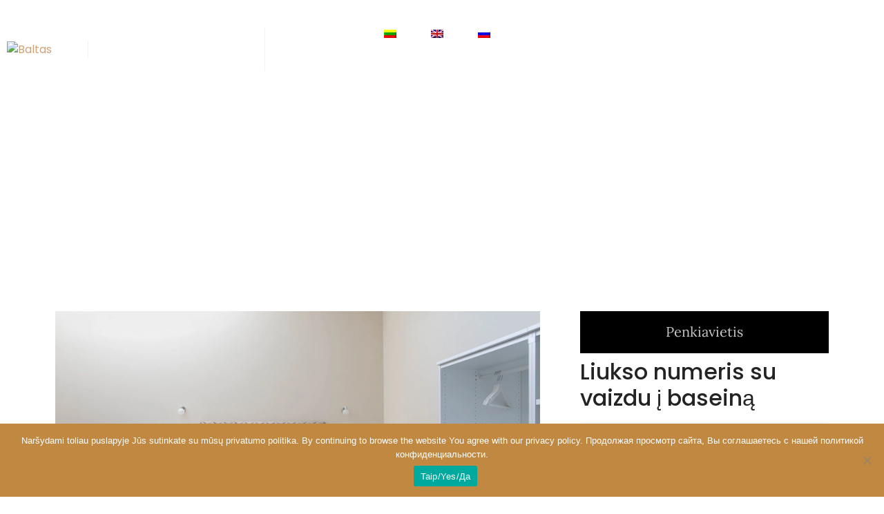

--- FILE ---
content_type: text/html; charset=UTF-8
request_url: https://skyvilla.lt/penkiavietis/
body_size: 41123
content:
<!doctype html>
<html lang="lt-LT">
<head>
	<meta charset="UTF-8">
	<meta name="viewport" content="width=device-width, initial-scale=1">
	<link rel="profile" href="https://gmpg.org/xfn/11">
	<title>Penkiavietis &#8211; Moderni Vila Palangoje &#8211; Skyvilla</title>
<meta name='robots' content='max-image-preview:large' />
	<style>img:is([sizes="auto" i],[sizes^="auto," i]){contain-intrinsic-size:3000px 1500px}</style>
	<link rel="alternate" type="application/rss+xml" title="Moderni Vila Palangoje - Skyvilla &raquo; Įrašų RSS srautas" href="https://skyvilla.lt/feed/" />
<link rel="alternate" type="application/rss+xml" title="Moderni Vila Palangoje - Skyvilla &raquo; Komentarų RSS srautas" href="https://skyvilla.lt/comments/feed/" />
<script>
window._wpemojiSettings = {"baseUrl":"https:\/\/s.w.org\/images\/core\/emoji\/16.0.1\/72x72\/","ext":".png","svgUrl":"https:\/\/s.w.org\/images\/core\/emoji\/16.0.1\/svg\/","svgExt":".svg","source":{"concatemoji":"https:\/\/skyvilla.lt\/wp-includes\/js\/wp-emoji-release.min.js?ver=6.8.3"}};
/*! This file is auto-generated */
!function(s,n){var o,i,e;function c(e){try{var t={supportTests:e,timestamp:(new Date).valueOf()};sessionStorage.setItem(o,JSON.stringify(t))}catch(e){}}function p(e,t,n){e.clearRect(0,0,e.canvas.width,e.canvas.height),e.fillText(t,0,0);var t=new Uint32Array(e.getImageData(0,0,e.canvas.width,e.canvas.height).data),a=(e.clearRect(0,0,e.canvas.width,e.canvas.height),e.fillText(n,0,0),new Uint32Array(e.getImageData(0,0,e.canvas.width,e.canvas.height).data));return t.every(function(e,t){return e===a[t]})}function u(e,t){e.clearRect(0,0,e.canvas.width,e.canvas.height),e.fillText(t,0,0);for(var n=e.getImageData(16,16,1,1),a=0;a<n.data.length;a++)if(0!==n.data[a])return!1;return!0}function f(e,t,n,a){switch(t){case"flag":return n(e,"\ud83c\udff3\ufe0f\u200d\u26a7\ufe0f","\ud83c\udff3\ufe0f\u200b\u26a7\ufe0f")?!1:!n(e,"\ud83c\udde8\ud83c\uddf6","\ud83c\udde8\u200b\ud83c\uddf6")&&!n(e,"\ud83c\udff4\udb40\udc67\udb40\udc62\udb40\udc65\udb40\udc6e\udb40\udc67\udb40\udc7f","\ud83c\udff4\u200b\udb40\udc67\u200b\udb40\udc62\u200b\udb40\udc65\u200b\udb40\udc6e\u200b\udb40\udc67\u200b\udb40\udc7f");case"emoji":return!a(e,"\ud83e\udedf")}return!1}function g(e,t,n,a){var r="undefined"!=typeof WorkerGlobalScope&&self instanceof WorkerGlobalScope?new OffscreenCanvas(300,150):s.createElement("canvas"),o=r.getContext("2d",{willReadFrequently:!0}),i=(o.textBaseline="top",o.font="600 32px Arial",{});return e.forEach(function(e){i[e]=t(o,e,n,a)}),i}function t(e){var t=s.createElement("script");t.src=e,t.defer=!0,s.head.appendChild(t)}"undefined"!=typeof Promise&&(o="wpEmojiSettingsSupports",i=["flag","emoji"],n.supports={everything:!0,everythingExceptFlag:!0},e=new Promise(function(e){s.addEventListener("DOMContentLoaded",e,{once:!0})}),new Promise(function(t){var n=function(){try{var e=JSON.parse(sessionStorage.getItem(o));if("object"==typeof e&&"number"==typeof e.timestamp&&(new Date).valueOf()<e.timestamp+604800&&"object"==typeof e.supportTests)return e.supportTests}catch(e){}return null}();if(!n){if("undefined"!=typeof Worker&&"undefined"!=typeof OffscreenCanvas&&"undefined"!=typeof URL&&URL.createObjectURL&&"undefined"!=typeof Blob)try{var e="postMessage("+g.toString()+"("+[JSON.stringify(i),f.toString(),p.toString(),u.toString()].join(",")+"));",a=new Blob([e],{type:"text/javascript"}),r=new Worker(URL.createObjectURL(a),{name:"wpTestEmojiSupports"});return void(r.onmessage=function(e){c(n=e.data),r.terminate(),t(n)})}catch(e){}c(n=g(i,f,p,u))}t(n)}).then(function(e){for(var t in e)n.supports[t]=e[t],n.supports.everything=n.supports.everything&&n.supports[t],"flag"!==t&&(n.supports.everythingExceptFlag=n.supports.everythingExceptFlag&&n.supports[t]);n.supports.everythingExceptFlag=n.supports.everythingExceptFlag&&!n.supports.flag,n.DOMReady=!1,n.readyCallback=function(){n.DOMReady=!0}}).then(function(){return e}).then(function(){var e;n.supports.everything||(n.readyCallback(),(e=n.source||{}).concatemoji?t(e.concatemoji):e.wpemoji&&e.twemoji&&(t(e.twemoji),t(e.wpemoji)))}))}((window,document),window._wpemojiSettings);
</script>

<style id='wp-emoji-styles-inline-css'>img.wp-smiley,img.emoji{display:inline!important;border:none!important;box-shadow:none!important;height:1em!important;width:1em!important;margin:0 0.07em!important;vertical-align:-0.1em!important;background:none!important;padding:0!important}</style>
<style id='global-styles-inline-css'>:root{--wp--preset--aspect-ratio--square:1;--wp--preset--aspect-ratio--4-3:4/3;--wp--preset--aspect-ratio--3-4:3/4;--wp--preset--aspect-ratio--3-2:3/2;--wp--preset--aspect-ratio--2-3:2/3;--wp--preset--aspect-ratio--16-9:16/9;--wp--preset--aspect-ratio--9-16:9/16;--wp--preset--color--black:#000000;--wp--preset--color--cyan-bluish-gray:#abb8c3;--wp--preset--color--white:#ffffff;--wp--preset--color--pale-pink:#f78da7;--wp--preset--color--vivid-red:#cf2e2e;--wp--preset--color--luminous-vivid-orange:#ff6900;--wp--preset--color--luminous-vivid-amber:#fcb900;--wp--preset--color--light-green-cyan:#7bdcb5;--wp--preset--color--vivid-green-cyan:#00d084;--wp--preset--color--pale-cyan-blue:#8ed1fc;--wp--preset--color--vivid-cyan-blue:#0693e3;--wp--preset--color--vivid-purple:#9b51e0;--wp--preset--gradient--vivid-cyan-blue-to-vivid-purple:linear-gradient(135deg,rgba(6,147,227,1) 0%,rgb(155,81,224) 100%);--wp--preset--gradient--light-green-cyan-to-vivid-green-cyan:linear-gradient(135deg,rgb(122,220,180) 0%,rgb(0,208,130) 100%);--wp--preset--gradient--luminous-vivid-amber-to-luminous-vivid-orange:linear-gradient(135deg,rgba(252,185,0,1) 0%,rgba(255,105,0,1) 100%);--wp--preset--gradient--luminous-vivid-orange-to-vivid-red:linear-gradient(135deg,rgba(255,105,0,1) 0%,rgb(207,46,46) 100%);--wp--preset--gradient--very-light-gray-to-cyan-bluish-gray:linear-gradient(135deg,rgb(238,238,238) 0%,rgb(169,184,195) 100%);--wp--preset--gradient--cool-to-warm-spectrum:linear-gradient(135deg,rgb(74,234,220) 0%,rgb(151,120,209) 20%,rgb(207,42,186) 40%,rgb(238,44,130) 60%,rgb(251,105,98) 80%,rgb(254,248,76) 100%);--wp--preset--gradient--blush-light-purple:linear-gradient(135deg,rgb(255,206,236) 0%,rgb(152,150,240) 100%);--wp--preset--gradient--blush-bordeaux:linear-gradient(135deg,rgb(254,205,165) 0%,rgb(254,45,45) 50%,rgb(107,0,62) 100%);--wp--preset--gradient--luminous-dusk:linear-gradient(135deg,rgb(255,203,112) 0%,rgb(199,81,192) 50%,rgb(65,88,208) 100%);--wp--preset--gradient--pale-ocean:linear-gradient(135deg,rgb(255,245,203) 0%,rgb(182,227,212) 50%,rgb(51,167,181) 100%);--wp--preset--gradient--electric-grass:linear-gradient(135deg,rgb(202,248,128) 0%,rgb(113,206,126) 100%);--wp--preset--gradient--midnight:linear-gradient(135deg,rgb(2,3,129) 0%,rgb(40,116,252) 100%);--wp--preset--font-size--small:13px;--wp--preset--font-size--medium:20px;--wp--preset--font-size--large:36px;--wp--preset--font-size--x-large:42px;--wp--preset--spacing--20:0.44rem;--wp--preset--spacing--30:0.67rem;--wp--preset--spacing--40:1rem;--wp--preset--spacing--50:1.5rem;--wp--preset--spacing--60:2.25rem;--wp--preset--spacing--70:3.38rem;--wp--preset--spacing--80:5.06rem;--wp--preset--shadow--natural:6px 6px 9px rgba(0, 0, 0, 0.2);--wp--preset--shadow--deep:12px 12px 50px rgba(0, 0, 0, 0.4);--wp--preset--shadow--sharp:6px 6px 0px rgba(0, 0, 0, 0.2);--wp--preset--shadow--outlined:6px 6px 0px -3px rgba(255, 255, 255, 1), 6px 6px rgba(0, 0, 0, 1);--wp--preset--shadow--crisp:6px 6px 0px rgba(0, 0, 0, 1)}:root{--wp--style--global--content-size:800px;--wp--style--global--wide-size:1200px}:where(body){margin:0}.wp-site-blocks>.alignleft{float:left;margin-right:2em}.wp-site-blocks>.alignright{float:right;margin-left:2em}.wp-site-blocks>.aligncenter{justify-content:center;margin-left:auto;margin-right:auto}:where(.wp-site-blocks)>*{margin-block-start:24px;margin-block-end:0}:where(.wp-site-blocks)>:first-child{margin-block-start:0}:where(.wp-site-blocks)>:last-child{margin-block-end:0}:root{--wp--style--block-gap:24px}:root :where(.is-layout-flow)>:first-child{margin-block-start:0}:root :where(.is-layout-flow)>:last-child{margin-block-end:0}:root :where(.is-layout-flow)>*{margin-block-start:24px;margin-block-end:0}:root :where(.is-layout-constrained)>:first-child{margin-block-start:0}:root :where(.is-layout-constrained)>:last-child{margin-block-end:0}:root :where(.is-layout-constrained)>*{margin-block-start:24px;margin-block-end:0}:root :where(.is-layout-flex){gap:24px}:root :where(.is-layout-grid){gap:24px}.is-layout-flow>.alignleft{float:left;margin-inline-start:0;margin-inline-end:2em}.is-layout-flow>.alignright{float:right;margin-inline-start:2em;margin-inline-end:0}.is-layout-flow>.aligncenter{margin-left:auto!important;margin-right:auto!important}.is-layout-constrained>.alignleft{float:left;margin-inline-start:0;margin-inline-end:2em}.is-layout-constrained>.alignright{float:right;margin-inline-start:2em;margin-inline-end:0}.is-layout-constrained>.aligncenter{margin-left:auto!important;margin-right:auto!important}.is-layout-constrained>:where(:not(.alignleft):not(.alignright):not(.alignfull)){max-width:var(--wp--style--global--content-size);margin-left:auto!important;margin-right:auto!important}.is-layout-constrained>.alignwide{max-width:var(--wp--style--global--wide-size)}body .is-layout-flex{display:flex}.is-layout-flex{flex-wrap:wrap;align-items:center}.is-layout-flex>:is(*,div){margin:0}body .is-layout-grid{display:grid}.is-layout-grid>:is(*,div){margin:0}body{padding-top:0;padding-right:0;padding-bottom:0;padding-left:0}a:where(:not(.wp-element-button)){text-decoration:underline}:root :where(.wp-element-button,.wp-block-button__link){background-color:#32373c;border-width:0;color:#fff;font-family:inherit;font-size:inherit;line-height:inherit;padding:calc(0.667em + 2px) calc(1.333em + 2px);text-decoration:none}.has-black-color{color:var(--wp--preset--color--black)!important}.has-cyan-bluish-gray-color{color:var(--wp--preset--color--cyan-bluish-gray)!important}.has-white-color{color:var(--wp--preset--color--white)!important}.has-pale-pink-color{color:var(--wp--preset--color--pale-pink)!important}.has-vivid-red-color{color:var(--wp--preset--color--vivid-red)!important}.has-luminous-vivid-orange-color{color:var(--wp--preset--color--luminous-vivid-orange)!important}.has-luminous-vivid-amber-color{color:var(--wp--preset--color--luminous-vivid-amber)!important}.has-light-green-cyan-color{color:var(--wp--preset--color--light-green-cyan)!important}.has-vivid-green-cyan-color{color:var(--wp--preset--color--vivid-green-cyan)!important}.has-pale-cyan-blue-color{color:var(--wp--preset--color--pale-cyan-blue)!important}.has-vivid-cyan-blue-color{color:var(--wp--preset--color--vivid-cyan-blue)!important}.has-vivid-purple-color{color:var(--wp--preset--color--vivid-purple)!important}.has-black-background-color{background-color:var(--wp--preset--color--black)!important}.has-cyan-bluish-gray-background-color{background-color:var(--wp--preset--color--cyan-bluish-gray)!important}.has-white-background-color{background-color:var(--wp--preset--color--white)!important}.has-pale-pink-background-color{background-color:var(--wp--preset--color--pale-pink)!important}.has-vivid-red-background-color{background-color:var(--wp--preset--color--vivid-red)!important}.has-luminous-vivid-orange-background-color{background-color:var(--wp--preset--color--luminous-vivid-orange)!important}.has-luminous-vivid-amber-background-color{background-color:var(--wp--preset--color--luminous-vivid-amber)!important}.has-light-green-cyan-background-color{background-color:var(--wp--preset--color--light-green-cyan)!important}.has-vivid-green-cyan-background-color{background-color:var(--wp--preset--color--vivid-green-cyan)!important}.has-pale-cyan-blue-background-color{background-color:var(--wp--preset--color--pale-cyan-blue)!important}.has-vivid-cyan-blue-background-color{background-color:var(--wp--preset--color--vivid-cyan-blue)!important}.has-vivid-purple-background-color{background-color:var(--wp--preset--color--vivid-purple)!important}.has-black-border-color{border-color:var(--wp--preset--color--black)!important}.has-cyan-bluish-gray-border-color{border-color:var(--wp--preset--color--cyan-bluish-gray)!important}.has-white-border-color{border-color:var(--wp--preset--color--white)!important}.has-pale-pink-border-color{border-color:var(--wp--preset--color--pale-pink)!important}.has-vivid-red-border-color{border-color:var(--wp--preset--color--vivid-red)!important}.has-luminous-vivid-orange-border-color{border-color:var(--wp--preset--color--luminous-vivid-orange)!important}.has-luminous-vivid-amber-border-color{border-color:var(--wp--preset--color--luminous-vivid-amber)!important}.has-light-green-cyan-border-color{border-color:var(--wp--preset--color--light-green-cyan)!important}.has-vivid-green-cyan-border-color{border-color:var(--wp--preset--color--vivid-green-cyan)!important}.has-pale-cyan-blue-border-color{border-color:var(--wp--preset--color--pale-cyan-blue)!important}.has-vivid-cyan-blue-border-color{border-color:var(--wp--preset--color--vivid-cyan-blue)!important}.has-vivid-purple-border-color{border-color:var(--wp--preset--color--vivid-purple)!important}.has-vivid-cyan-blue-to-vivid-purple-gradient-background{background:var(--wp--preset--gradient--vivid-cyan-blue-to-vivid-purple)!important}.has-light-green-cyan-to-vivid-green-cyan-gradient-background{background:var(--wp--preset--gradient--light-green-cyan-to-vivid-green-cyan)!important}.has-luminous-vivid-amber-to-luminous-vivid-orange-gradient-background{background:var(--wp--preset--gradient--luminous-vivid-amber-to-luminous-vivid-orange)!important}.has-luminous-vivid-orange-to-vivid-red-gradient-background{background:var(--wp--preset--gradient--luminous-vivid-orange-to-vivid-red)!important}.has-very-light-gray-to-cyan-bluish-gray-gradient-background{background:var(--wp--preset--gradient--very-light-gray-to-cyan-bluish-gray)!important}.has-cool-to-warm-spectrum-gradient-background{background:var(--wp--preset--gradient--cool-to-warm-spectrum)!important}.has-blush-light-purple-gradient-background{background:var(--wp--preset--gradient--blush-light-purple)!important}.has-blush-bordeaux-gradient-background{background:var(--wp--preset--gradient--blush-bordeaux)!important}.has-luminous-dusk-gradient-background{background:var(--wp--preset--gradient--luminous-dusk)!important}.has-pale-ocean-gradient-background{background:var(--wp--preset--gradient--pale-ocean)!important}.has-electric-grass-gradient-background{background:var(--wp--preset--gradient--electric-grass)!important}.has-midnight-gradient-background{background:var(--wp--preset--gradient--midnight)!important}.has-small-font-size{font-size:var(--wp--preset--font-size--small)!important}.has-medium-font-size{font-size:var(--wp--preset--font-size--medium)!important}.has-large-font-size{font-size:var(--wp--preset--font-size--large)!important}.has-x-large-font-size{font-size:var(--wp--preset--font-size--x-large)!important}:root :where(.wp-block-pullquote){font-size:1.5em;line-height:1.6}</style>
<link data-optimized="1" rel='stylesheet' id='cookie-notice-front-css' href='https://skyvilla.lt/wp-content/litespeed/css/0aaee2cf189b47848abd3271fe5f2d4a.css?ver=fe734' media='all' />
<link data-optimized="1" rel='stylesheet' id='wpbs-style-css' href='https://skyvilla.lt/wp-content/litespeed/css/ffac2d8d8f9ddb7397fcaa834ed14162.css?ver=ed05f' media='all' />
<link data-optimized="1" rel='stylesheet' id='wpbs-style-form-css' href='https://skyvilla.lt/wp-content/litespeed/css/d756a4326422e837e344b86af20f70ce.css?ver=14caf' media='all' />
<link data-optimized="1" rel='stylesheet' id='trp-language-switcher-style-css' href='https://skyvilla.lt/wp-content/litespeed/css/5440be66ab07b4bdda6a32af60ab4b5a.css?ver=9ec35' media='all' />
<link data-optimized="1" rel='stylesheet' id='hello-elementor-css' href='https://skyvilla.lt/wp-content/litespeed/css/5cbf9f1d2ede3e9ffa0a0030ee185a87.css?ver=8757d' media='all' />
<link data-optimized="1" rel='stylesheet' id='hello-elementor-theme-style-css' href='https://skyvilla.lt/wp-content/litespeed/css/9a10d3ad480fcf8f99fb8f96f701308d.css?ver=b2a61' media='all' />
<link data-optimized="1" rel='stylesheet' id='hello-elementor-header-footer-css' href='https://skyvilla.lt/wp-content/litespeed/css/397c6c8357d5457920d1b3fd3703fa71.css?ver=5c160' media='all' />
<link data-optimized="1" rel='stylesheet' id='elementor-frontend-css' href='https://skyvilla.lt/wp-content/litespeed/css/1ad2e779e3214cf82417e2006894e574.css?ver=e92af' media='all' />
<style id='elementor-frontend-inline-css'>@-webkit-keyframes ha_fadeIn{0%{opacity:0}to{opacity:1}}@keyframes ha_fadeIn{0%{opacity:0}to{opacity:1}}@-webkit-keyframes ha_zoomIn{0%{opacity:0;-webkit-transform:scale3d(.3,.3,.3);transform:scale3d(.3,.3,.3)}50%{opacity:1}}@keyframes ha_zoomIn{0%{opacity:0;-webkit-transform:scale3d(.3,.3,.3);transform:scale3d(.3,.3,.3)}50%{opacity:1}}@-webkit-keyframes ha_rollIn{0%{opacity:0;-webkit-transform:translate3d(-100%,0,0) rotate3d(0,0,1,-120deg);transform:translate3d(-100%,0,0) rotate3d(0,0,1,-120deg)}to{opacity:1}}@keyframes ha_rollIn{0%{opacity:0;-webkit-transform:translate3d(-100%,0,0) rotate3d(0,0,1,-120deg);transform:translate3d(-100%,0,0) rotate3d(0,0,1,-120deg)}to{opacity:1}}@-webkit-keyframes ha_bounce{0%,20%,53%,to{-webkit-animation-timing-function:cubic-bezier(.215,.61,.355,1);animation-timing-function:cubic-bezier(.215,.61,.355,1)}40%,43%{-webkit-transform:translate3d(0,-30px,0) scaleY(1.1);transform:translate3d(0,-30px,0) scaleY(1.1);-webkit-animation-timing-function:cubic-bezier(.755,.05,.855,.06);animation-timing-function:cubic-bezier(.755,.05,.855,.06)}70%{-webkit-transform:translate3d(0,-15px,0) scaleY(1.05);transform:translate3d(0,-15px,0) scaleY(1.05);-webkit-animation-timing-function:cubic-bezier(.755,.05,.855,.06);animation-timing-function:cubic-bezier(.755,.05,.855,.06)}80%{-webkit-transition-timing-function:cubic-bezier(.215,.61,.355,1);transition-timing-function:cubic-bezier(.215,.61,.355,1);-webkit-transform:translate3d(0,0,0) scaleY(.95);transform:translate3d(0,0,0) scaleY(.95)}90%{-webkit-transform:translate3d(0,-4px,0) scaleY(1.02);transform:translate3d(0,-4px,0) scaleY(1.02)}}@keyframes ha_bounce{0%,20%,53%,to{-webkit-animation-timing-function:cubic-bezier(.215,.61,.355,1);animation-timing-function:cubic-bezier(.215,.61,.355,1)}40%,43%{-webkit-transform:translate3d(0,-30px,0) scaleY(1.1);transform:translate3d(0,-30px,0) scaleY(1.1);-webkit-animation-timing-function:cubic-bezier(.755,.05,.855,.06);animation-timing-function:cubic-bezier(.755,.05,.855,.06)}70%{-webkit-transform:translate3d(0,-15px,0) scaleY(1.05);transform:translate3d(0,-15px,0) scaleY(1.05);-webkit-animation-timing-function:cubic-bezier(.755,.05,.855,.06);animation-timing-function:cubic-bezier(.755,.05,.855,.06)}80%{-webkit-transition-timing-function:cubic-bezier(.215,.61,.355,1);transition-timing-function:cubic-bezier(.215,.61,.355,1);-webkit-transform:translate3d(0,0,0) scaleY(.95);transform:translate3d(0,0,0) scaleY(.95)}90%{-webkit-transform:translate3d(0,-4px,0) scaleY(1.02);transform:translate3d(0,-4px,0) scaleY(1.02)}}@-webkit-keyframes ha_bounceIn{0%,20%,40%,60%,80%,to{-webkit-animation-timing-function:cubic-bezier(.215,.61,.355,1);animation-timing-function:cubic-bezier(.215,.61,.355,1)}0%{opacity:0;-webkit-transform:scale3d(.3,.3,.3);transform:scale3d(.3,.3,.3)}20%{-webkit-transform:scale3d(1.1,1.1,1.1);transform:scale3d(1.1,1.1,1.1)}40%{-webkit-transform:scale3d(.9,.9,.9);transform:scale3d(.9,.9,.9)}60%{opacity:1;-webkit-transform:scale3d(1.03,1.03,1.03);transform:scale3d(1.03,1.03,1.03)}80%{-webkit-transform:scale3d(.97,.97,.97);transform:scale3d(.97,.97,.97)}to{opacity:1}}@keyframes ha_bounceIn{0%,20%,40%,60%,80%,to{-webkit-animation-timing-function:cubic-bezier(.215,.61,.355,1);animation-timing-function:cubic-bezier(.215,.61,.355,1)}0%{opacity:0;-webkit-transform:scale3d(.3,.3,.3);transform:scale3d(.3,.3,.3)}20%{-webkit-transform:scale3d(1.1,1.1,1.1);transform:scale3d(1.1,1.1,1.1)}40%{-webkit-transform:scale3d(.9,.9,.9);transform:scale3d(.9,.9,.9)}60%{opacity:1;-webkit-transform:scale3d(1.03,1.03,1.03);transform:scale3d(1.03,1.03,1.03)}80%{-webkit-transform:scale3d(.97,.97,.97);transform:scale3d(.97,.97,.97)}to{opacity:1}}@-webkit-keyframes ha_flipInX{0%{opacity:0;-webkit-transform:perspective(400px) rotate3d(1,0,0,90deg);transform:perspective(400px) rotate3d(1,0,0,90deg);-webkit-animation-timing-function:ease-in;animation-timing-function:ease-in}40%{-webkit-transform:perspective(400px) rotate3d(1,0,0,-20deg);transform:perspective(400px) rotate3d(1,0,0,-20deg);-webkit-animation-timing-function:ease-in;animation-timing-function:ease-in}60%{opacity:1;-webkit-transform:perspective(400px) rotate3d(1,0,0,10deg);transform:perspective(400px) rotate3d(1,0,0,10deg)}80%{-webkit-transform:perspective(400px) rotate3d(1,0,0,-5deg);transform:perspective(400px) rotate3d(1,0,0,-5deg)}}@keyframes ha_flipInX{0%{opacity:0;-webkit-transform:perspective(400px) rotate3d(1,0,0,90deg);transform:perspective(400px) rotate3d(1,0,0,90deg);-webkit-animation-timing-function:ease-in;animation-timing-function:ease-in}40%{-webkit-transform:perspective(400px) rotate3d(1,0,0,-20deg);transform:perspective(400px) rotate3d(1,0,0,-20deg);-webkit-animation-timing-function:ease-in;animation-timing-function:ease-in}60%{opacity:1;-webkit-transform:perspective(400px) rotate3d(1,0,0,10deg);transform:perspective(400px) rotate3d(1,0,0,10deg)}80%{-webkit-transform:perspective(400px) rotate3d(1,0,0,-5deg);transform:perspective(400px) rotate3d(1,0,0,-5deg)}}@-webkit-keyframes ha_flipInY{0%{opacity:0;-webkit-transform:perspective(400px) rotate3d(0,1,0,90deg);transform:perspective(400px) rotate3d(0,1,0,90deg);-webkit-animation-timing-function:ease-in;animation-timing-function:ease-in}40%{-webkit-transform:perspective(400px) rotate3d(0,1,0,-20deg);transform:perspective(400px) rotate3d(0,1,0,-20deg);-webkit-animation-timing-function:ease-in;animation-timing-function:ease-in}60%{opacity:1;-webkit-transform:perspective(400px) rotate3d(0,1,0,10deg);transform:perspective(400px) rotate3d(0,1,0,10deg)}80%{-webkit-transform:perspective(400px) rotate3d(0,1,0,-5deg);transform:perspective(400px) rotate3d(0,1,0,-5deg)}}@keyframes ha_flipInY{0%{opacity:0;-webkit-transform:perspective(400px) rotate3d(0,1,0,90deg);transform:perspective(400px) rotate3d(0,1,0,90deg);-webkit-animation-timing-function:ease-in;animation-timing-function:ease-in}40%{-webkit-transform:perspective(400px) rotate3d(0,1,0,-20deg);transform:perspective(400px) rotate3d(0,1,0,-20deg);-webkit-animation-timing-function:ease-in;animation-timing-function:ease-in}60%{opacity:1;-webkit-transform:perspective(400px) rotate3d(0,1,0,10deg);transform:perspective(400px) rotate3d(0,1,0,10deg)}80%{-webkit-transform:perspective(400px) rotate3d(0,1,0,-5deg);transform:perspective(400px) rotate3d(0,1,0,-5deg)}}@-webkit-keyframes ha_swing{20%{-webkit-transform:rotate3d(0,0,1,15deg);transform:rotate3d(0,0,1,15deg)}40%{-webkit-transform:rotate3d(0,0,1,-10deg);transform:rotate3d(0,0,1,-10deg)}60%{-webkit-transform:rotate3d(0,0,1,5deg);transform:rotate3d(0,0,1,5deg)}80%{-webkit-transform:rotate3d(0,0,1,-5deg);transform:rotate3d(0,0,1,-5deg)}}@keyframes ha_swing{20%{-webkit-transform:rotate3d(0,0,1,15deg);transform:rotate3d(0,0,1,15deg)}40%{-webkit-transform:rotate3d(0,0,1,-10deg);transform:rotate3d(0,0,1,-10deg)}60%{-webkit-transform:rotate3d(0,0,1,5deg);transform:rotate3d(0,0,1,5deg)}80%{-webkit-transform:rotate3d(0,0,1,-5deg);transform:rotate3d(0,0,1,-5deg)}}@-webkit-keyframes ha_slideInDown{0%{visibility:visible;-webkit-transform:translate3d(0,-100%,0);transform:translate3d(0,-100%,0)}}@keyframes ha_slideInDown{0%{visibility:visible;-webkit-transform:translate3d(0,-100%,0);transform:translate3d(0,-100%,0)}}@-webkit-keyframes ha_slideInUp{0%{visibility:visible;-webkit-transform:translate3d(0,100%,0);transform:translate3d(0,100%,0)}}@keyframes ha_slideInUp{0%{visibility:visible;-webkit-transform:translate3d(0,100%,0);transform:translate3d(0,100%,0)}}@-webkit-keyframes ha_slideInLeft{0%{visibility:visible;-webkit-transform:translate3d(-100%,0,0);transform:translate3d(-100%,0,0)}}@keyframes ha_slideInLeft{0%{visibility:visible;-webkit-transform:translate3d(-100%,0,0);transform:translate3d(-100%,0,0)}}@-webkit-keyframes ha_slideInRight{0%{visibility:visible;-webkit-transform:translate3d(100%,0,0);transform:translate3d(100%,0,0)}}@keyframes ha_slideInRight{0%{visibility:visible;-webkit-transform:translate3d(100%,0,0);transform:translate3d(100%,0,0)}}.ha_fadeIn{-webkit-animation-name:ha_fadeIn;animation-name:ha_fadeIn}.ha_zoomIn{-webkit-animation-name:ha_zoomIn;animation-name:ha_zoomIn}.ha_rollIn{-webkit-animation-name:ha_rollIn;animation-name:ha_rollIn}.ha_bounce{-webkit-transform-origin:center bottom;-ms-transform-origin:center bottom;transform-origin:center bottom;-webkit-animation-name:ha_bounce;animation-name:ha_bounce}.ha_bounceIn{-webkit-animation-name:ha_bounceIn;animation-name:ha_bounceIn;-webkit-animation-duration:.75s;-webkit-animation-duration:calc(var(--animate-duration)*.75);animation-duration:.75s;animation-duration:calc(var(--animate-duration)*.75)}.ha_flipInX,.ha_flipInY{-webkit-animation-name:ha_flipInX;animation-name:ha_flipInX;-webkit-backface-visibility:visible!important;backface-visibility:visible!important}.ha_flipInY{-webkit-animation-name:ha_flipInY;animation-name:ha_flipInY}.ha_swing{-webkit-transform-origin:top center;-ms-transform-origin:top center;transform-origin:top center;-webkit-animation-name:ha_swing;animation-name:ha_swing}.ha_slideInDown{-webkit-animation-name:ha_slideInDown;animation-name:ha_slideInDown}.ha_slideInUp{-webkit-animation-name:ha_slideInUp;animation-name:ha_slideInUp}.ha_slideInLeft{-webkit-animation-name:ha_slideInLeft;animation-name:ha_slideInLeft}.ha_slideInRight{-webkit-animation-name:ha_slideInRight;animation-name:ha_slideInRight}.ha-css-transform-yes{-webkit-transition-duration:var(--ha-tfx-transition-duration,.2s);transition-duration:var(--ha-tfx-transition-duration,.2s);-webkit-transition-property:-webkit-transform;transition-property:transform;transition-property:transform,-webkit-transform;-webkit-transform:translate(var(--ha-tfx-translate-x,0),var(--ha-tfx-translate-y,0)) scale(var(--ha-tfx-scale-x,1),var(--ha-tfx-scale-y,1)) skew(var(--ha-tfx-skew-x,0),var(--ha-tfx-skew-y,0)) rotateX(var(--ha-tfx-rotate-x,0)) rotateY(var(--ha-tfx-rotate-y,0)) rotateZ(var(--ha-tfx-rotate-z,0));transform:translate(var(--ha-tfx-translate-x,0),var(--ha-tfx-translate-y,0)) scale(var(--ha-tfx-scale-x,1),var(--ha-tfx-scale-y,1)) skew(var(--ha-tfx-skew-x,0),var(--ha-tfx-skew-y,0)) rotateX(var(--ha-tfx-rotate-x,0)) rotateY(var(--ha-tfx-rotate-y,0)) rotateZ(var(--ha-tfx-rotate-z,0))}.ha-css-transform-yes:hover{-webkit-transform:translate(var(--ha-tfx-translate-x-hover,var(--ha-tfx-translate-x,0)),var(--ha-tfx-translate-y-hover,var(--ha-tfx-translate-y,0))) scale(var(--ha-tfx-scale-x-hover,var(--ha-tfx-scale-x,1)),var(--ha-tfx-scale-y-hover,var(--ha-tfx-scale-y,1))) skew(var(--ha-tfx-skew-x-hover,var(--ha-tfx-skew-x,0)),var(--ha-tfx-skew-y-hover,var(--ha-tfx-skew-y,0))) rotateX(var(--ha-tfx-rotate-x-hover,var(--ha-tfx-rotate-x,0))) rotateY(var(--ha-tfx-rotate-y-hover,var(--ha-tfx-rotate-y,0))) rotateZ(var(--ha-tfx-rotate-z-hover,var(--ha-tfx-rotate-z,0)));transform:translate(var(--ha-tfx-translate-x-hover,var(--ha-tfx-translate-x,0)),var(--ha-tfx-translate-y-hover,var(--ha-tfx-translate-y,0))) scale(var(--ha-tfx-scale-x-hover,var(--ha-tfx-scale-x,1)),var(--ha-tfx-scale-y-hover,var(--ha-tfx-scale-y,1))) skew(var(--ha-tfx-skew-x-hover,var(--ha-tfx-skew-x,0)),var(--ha-tfx-skew-y-hover,var(--ha-tfx-skew-y,0))) rotateX(var(--ha-tfx-rotate-x-hover,var(--ha-tfx-rotate-x,0))) rotateY(var(--ha-tfx-rotate-y-hover,var(--ha-tfx-rotate-y,0))) rotateZ(var(--ha-tfx-rotate-z-hover,var(--ha-tfx-rotate-z,0)))}.happy-addon>.elementor-widget-container{word-wrap:break-word;overflow-wrap:break-word}.happy-addon>.elementor-widget-container,.happy-addon>.elementor-widget-container *{-webkit-box-sizing:border-box;box-sizing:border-box}.happy-addon:not(:has(.elementor-widget-container)),.happy-addon:not(:has(.elementor-widget-container)) *{-webkit-box-sizing:border-box;box-sizing:border-box;word-wrap:break-word;overflow-wrap:break-word}.happy-addon p:empty{display:none}.happy-addon .elementor-inline-editing{min-height:auto!important}.happy-addon-pro img{max-width:100%;height:auto;-o-object-fit:cover;object-fit:cover}.ha-screen-reader-text{position:absolute;overflow:hidden;clip:rect(1px,1px,1px,1px);margin:-1px;padding:0;width:1px;height:1px;border:0;word-wrap:normal!important;-webkit-clip-path:inset(50%);clip-path:inset(50%)}.ha-has-bg-overlay>.elementor-widget-container{position:relative;z-index:1}.ha-has-bg-overlay>.elementor-widget-container:before{position:absolute;top:0;left:0;z-index:-1;width:100%;height:100%;content:""}.ha-has-bg-overlay:not(:has(.elementor-widget-container)){position:relative;z-index:1}.ha-has-bg-overlay:not(:has(.elementor-widget-container)):before{position:absolute;top:0;left:0;z-index:-1;width:100%;height:100%;content:""}.ha-popup--is-enabled .ha-js-popup,.ha-popup--is-enabled .ha-js-popup img{cursor:-webkit-zoom-in!important;cursor:zoom-in!important}.mfp-wrap .mfp-arrow,.mfp-wrap .mfp-close{background-color:#fff0}.mfp-wrap .mfp-arrow:focus,.mfp-wrap .mfp-close:focus{outline-width:thin}.ha-advanced-tooltip-enable{position:relative;cursor:pointer;--ha-tooltip-arrow-color:black;--ha-tooltip-arrow-distance:0}.ha-advanced-tooltip-enable .ha-advanced-tooltip-content{position:absolute;z-index:999;display:none;padding:5px 0;width:120px;height:auto;border-radius:6px;background-color:#000;color:#fff;text-align:center;opacity:0}.ha-advanced-tooltip-enable .ha-advanced-tooltip-content::after{position:absolute;border-width:5px;border-style:solid;content:""}.ha-advanced-tooltip-enable .ha-advanced-tooltip-content.no-arrow::after{visibility:hidden}.ha-advanced-tooltip-enable .ha-advanced-tooltip-content.show{display:inline-block;opacity:1}.ha-advanced-tooltip-enable.ha-advanced-tooltip-top .ha-advanced-tooltip-content,body[data-elementor-device-mode=tablet] .ha-advanced-tooltip-enable.ha-advanced-tooltip-tablet-top .ha-advanced-tooltip-content{top:unset;right:0;bottom:calc(101% + var(--ha-tooltip-arrow-distance));left:0;margin:0 auto}.ha-advanced-tooltip-enable.ha-advanced-tooltip-top .ha-advanced-tooltip-content::after,body[data-elementor-device-mode=tablet] .ha-advanced-tooltip-enable.ha-advanced-tooltip-tablet-top .ha-advanced-tooltip-content::after{top:100%;right:unset;bottom:unset;left:50%;border-color:var(--ha-tooltip-arrow-color) #fff0 #fff0 #fff0;-webkit-transform:translateX(-50%);-ms-transform:translateX(-50%);transform:translateX(-50%)}.ha-advanced-tooltip-enable.ha-advanced-tooltip-bottom .ha-advanced-tooltip-content,body[data-elementor-device-mode=tablet] .ha-advanced-tooltip-enable.ha-advanced-tooltip-tablet-bottom .ha-advanced-tooltip-content{top:calc(101% + var(--ha-tooltip-arrow-distance));right:0;bottom:unset;left:0;margin:0 auto}.ha-advanced-tooltip-enable.ha-advanced-tooltip-bottom .ha-advanced-tooltip-content::after,body[data-elementor-device-mode=tablet] .ha-advanced-tooltip-enable.ha-advanced-tooltip-tablet-bottom .ha-advanced-tooltip-content::after{top:unset;right:unset;bottom:100%;left:50%;border-color:#fff0 #fff0 var(--ha-tooltip-arrow-color) #fff0;-webkit-transform:translateX(-50%);-ms-transform:translateX(-50%);transform:translateX(-50%)}.ha-advanced-tooltip-enable.ha-advanced-tooltip-left .ha-advanced-tooltip-content,body[data-elementor-device-mode=tablet] .ha-advanced-tooltip-enable.ha-advanced-tooltip-tablet-left .ha-advanced-tooltip-content{top:50%;right:calc(101% + var(--ha-tooltip-arrow-distance));bottom:unset;left:unset;-webkit-transform:translateY(-50%);-ms-transform:translateY(-50%);transform:translateY(-50%)}.ha-advanced-tooltip-enable.ha-advanced-tooltip-left .ha-advanced-tooltip-content::after,body[data-elementor-device-mode=tablet] .ha-advanced-tooltip-enable.ha-advanced-tooltip-tablet-left .ha-advanced-tooltip-content::after{top:50%;right:unset;bottom:unset;left:100%;border-color:#fff0 #fff0 #fff0 var(--ha-tooltip-arrow-color);-webkit-transform:translateY(-50%);-ms-transform:translateY(-50%);transform:translateY(-50%)}.ha-advanced-tooltip-enable.ha-advanced-tooltip-right .ha-advanced-tooltip-content,body[data-elementor-device-mode=tablet] .ha-advanced-tooltip-enable.ha-advanced-tooltip-tablet-right .ha-advanced-tooltip-content{top:50%;right:unset;bottom:unset;left:calc(101% + var(--ha-tooltip-arrow-distance));-webkit-transform:translateY(-50%);-ms-transform:translateY(-50%);transform:translateY(-50%)}.ha-advanced-tooltip-enable.ha-advanced-tooltip-right .ha-advanced-tooltip-content::after,body[data-elementor-device-mode=tablet] .ha-advanced-tooltip-enable.ha-advanced-tooltip-tablet-right .ha-advanced-tooltip-content::after{top:50%;right:100%;bottom:unset;left:unset;border-color:#fff0 var(--ha-tooltip-arrow-color) #fff0 #fff0;-webkit-transform:translateY(-50%);-ms-transform:translateY(-50%);transform:translateY(-50%)}body[data-elementor-device-mode=mobile] .ha-advanced-tooltip-enable.ha-advanced-tooltip-mobile-top .ha-advanced-tooltip-content{top:unset;right:0;bottom:calc(101% + var(--ha-tooltip-arrow-distance));left:0;margin:0 auto}body[data-elementor-device-mode=mobile] .ha-advanced-tooltip-enable.ha-advanced-tooltip-mobile-top .ha-advanced-tooltip-content::after{top:100%;right:unset;bottom:unset;left:50%;border-color:var(--ha-tooltip-arrow-color) #fff0 #fff0 #fff0;-webkit-transform:translateX(-50%);-ms-transform:translateX(-50%);transform:translateX(-50%)}body[data-elementor-device-mode=mobile] .ha-advanced-tooltip-enable.ha-advanced-tooltip-mobile-bottom .ha-advanced-tooltip-content{top:calc(101% + var(--ha-tooltip-arrow-distance));right:0;bottom:unset;left:0;margin:0 auto}body[data-elementor-device-mode=mobile] .ha-advanced-tooltip-enable.ha-advanced-tooltip-mobile-bottom .ha-advanced-tooltip-content::after{top:unset;right:unset;bottom:100%;left:50%;border-color:#fff0 #fff0 var(--ha-tooltip-arrow-color) #fff0;-webkit-transform:translateX(-50%);-ms-transform:translateX(-50%);transform:translateX(-50%)}body[data-elementor-device-mode=mobile] .ha-advanced-tooltip-enable.ha-advanced-tooltip-mobile-left .ha-advanced-tooltip-content{top:50%;right:calc(101% + var(--ha-tooltip-arrow-distance));bottom:unset;left:unset;-webkit-transform:translateY(-50%);-ms-transform:translateY(-50%);transform:translateY(-50%)}body[data-elementor-device-mode=mobile] .ha-advanced-tooltip-enable.ha-advanced-tooltip-mobile-left .ha-advanced-tooltip-content::after{top:50%;right:unset;bottom:unset;left:100%;border-color:#fff0 #fff0 #fff0 var(--ha-tooltip-arrow-color);-webkit-transform:translateY(-50%);-ms-transform:translateY(-50%);transform:translateY(-50%)}body[data-elementor-device-mode=mobile] .ha-advanced-tooltip-enable.ha-advanced-tooltip-mobile-right .ha-advanced-tooltip-content{top:50%;right:unset;bottom:unset;left:calc(101% + var(--ha-tooltip-arrow-distance));-webkit-transform:translateY(-50%);-ms-transform:translateY(-50%);transform:translateY(-50%)}body[data-elementor-device-mode=mobile] .ha-advanced-tooltip-enable.ha-advanced-tooltip-mobile-right .ha-advanced-tooltip-content::after{top:50%;right:100%;bottom:unset;left:unset;border-color:#fff0 var(--ha-tooltip-arrow-color) #fff0 #fff0;-webkit-transform:translateY(-50%);-ms-transform:translateY(-50%);transform:translateY(-50%)}body.elementor-editor-active .happy-addon.ha-gravityforms .gform_wrapper{display:block!important}.ha-scroll-to-top-wrap.ha-scroll-to-top-hide{display:none}.ha-scroll-to-top-wrap.edit-mode,.ha-scroll-to-top-wrap.single-page-off{display:none!important}.ha-scroll-to-top-button{position:fixed;right:15px;bottom:15px;z-index:9999;display:-webkit-box;display:-webkit-flex;display:-ms-flexbox;display:flex;-webkit-box-align:center;-webkit-align-items:center;align-items:center;-ms-flex-align:center;-webkit-box-pack:center;-ms-flex-pack:center;-webkit-justify-content:center;justify-content:center;width:50px;height:50px;border-radius:50px;background-color:#5636d1;color:#fff;text-align:center;opacity:1;cursor:pointer;-webkit-transition:all .3s;transition:all .3s}.ha-scroll-to-top-button i{color:#fff;font-size:16px}.ha-scroll-to-top-button:hover{background-color:#e2498a}.ha-particle-wrapper{position:absolute;top:0;left:0;width:100%;height:100%}.ha-floating-element{position:fixed;z-index:999}.ha-floating-element-align-top-left .ha-floating-element{top:0;left:0}.ha-floating-element-align-top-right .ha-floating-element{top:0;right:0}.ha-floating-element-align-top-center .ha-floating-element{top:0;left:50%;-webkit-transform:translateX(-50%);-ms-transform:translateX(-50%);transform:translateX(-50%)}.ha-floating-element-align-middle-left .ha-floating-element{top:50%;left:0;-webkit-transform:translateY(-50%);-ms-transform:translateY(-50%);transform:translateY(-50%)}.ha-floating-element-align-middle-right .ha-floating-element{top:50%;right:0;-webkit-transform:translateY(-50%);-ms-transform:translateY(-50%);transform:translateY(-50%)}.ha-floating-element-align-bottom-left .ha-floating-element{bottom:0;left:0}.ha-floating-element-align-bottom-right .ha-floating-element{right:0;bottom:0}.ha-floating-element-align-bottom-center .ha-floating-element{bottom:0;left:50%;-webkit-transform:translateX(-50%);-ms-transform:translateX(-50%);transform:translateX(-50%)}.ha-editor-placeholder{padding:20px;border:5px double #f1f1f1;background:#f8f8f8;text-align:center;opacity:.5}.ha-editor-placeholder-title{margin-top:0;margin-bottom:8px;font-weight:700;font-size:16px}.ha-editor-placeholder-content{margin:0;font-size:12px}.ha-p-relative{position:relative}.ha-p-absolute{position:absolute}.ha-p-fixed{position:fixed}.ha-w-1{width:1%}.ha-h-1{height:1%}.ha-w-2{width:2%}.ha-h-2{height:2%}.ha-w-3{width:3%}.ha-h-3{height:3%}.ha-w-4{width:4%}.ha-h-4{height:4%}.ha-w-5{width:5%}.ha-h-5{height:5%}.ha-w-6{width:6%}.ha-h-6{height:6%}.ha-w-7{width:7%}.ha-h-7{height:7%}.ha-w-8{width:8%}.ha-h-8{height:8%}.ha-w-9{width:9%}.ha-h-9{height:9%}.ha-w-10{width:10%}.ha-h-10{height:10%}.ha-w-11{width:11%}.ha-h-11{height:11%}.ha-w-12{width:12%}.ha-h-12{height:12%}.ha-w-13{width:13%}.ha-h-13{height:13%}.ha-w-14{width:14%}.ha-h-14{height:14%}.ha-w-15{width:15%}.ha-h-15{height:15%}.ha-w-16{width:16%}.ha-h-16{height:16%}.ha-w-17{width:17%}.ha-h-17{height:17%}.ha-w-18{width:18%}.ha-h-18{height:18%}.ha-w-19{width:19%}.ha-h-19{height:19%}.ha-w-20{width:20%}.ha-h-20{height:20%}.ha-w-21{width:21%}.ha-h-21{height:21%}.ha-w-22{width:22%}.ha-h-22{height:22%}.ha-w-23{width:23%}.ha-h-23{height:23%}.ha-w-24{width:24%}.ha-h-24{height:24%}.ha-w-25{width:25%}.ha-h-25{height:25%}.ha-w-26{width:26%}.ha-h-26{height:26%}.ha-w-27{width:27%}.ha-h-27{height:27%}.ha-w-28{width:28%}.ha-h-28{height:28%}.ha-w-29{width:29%}.ha-h-29{height:29%}.ha-w-30{width:30%}.ha-h-30{height:30%}.ha-w-31{width:31%}.ha-h-31{height:31%}.ha-w-32{width:32%}.ha-h-32{height:32%}.ha-w-33{width:33%}.ha-h-33{height:33%}.ha-w-34{width:34%}.ha-h-34{height:34%}.ha-w-35{width:35%}.ha-h-35{height:35%}.ha-w-36{width:36%}.ha-h-36{height:36%}.ha-w-37{width:37%}.ha-h-37{height:37%}.ha-w-38{width:38%}.ha-h-38{height:38%}.ha-w-39{width:39%}.ha-h-39{height:39%}.ha-w-40{width:40%}.ha-h-40{height:40%}.ha-w-41{width:41%}.ha-h-41{height:41%}.ha-w-42{width:42%}.ha-h-42{height:42%}.ha-w-43{width:43%}.ha-h-43{height:43%}.ha-w-44{width:44%}.ha-h-44{height:44%}.ha-w-45{width:45%}.ha-h-45{height:45%}.ha-w-46{width:46%}.ha-h-46{height:46%}.ha-w-47{width:47%}.ha-h-47{height:47%}.ha-w-48{width:48%}.ha-h-48{height:48%}.ha-w-49{width:49%}.ha-h-49{height:49%}.ha-w-50{width:50%}.ha-h-50{height:50%}.ha-w-51{width:51%}.ha-h-51{height:51%}.ha-w-52{width:52%}.ha-h-52{height:52%}.ha-w-53{width:53%}.ha-h-53{height:53%}.ha-w-54{width:54%}.ha-h-54{height:54%}.ha-w-55{width:55%}.ha-h-55{height:55%}.ha-w-56{width:56%}.ha-h-56{height:56%}.ha-w-57{width:57%}.ha-h-57{height:57%}.ha-w-58{width:58%}.ha-h-58{height:58%}.ha-w-59{width:59%}.ha-h-59{height:59%}.ha-w-60{width:60%}.ha-h-60{height:60%}.ha-w-61{width:61%}.ha-h-61{height:61%}.ha-w-62{width:62%}.ha-h-62{height:62%}.ha-w-63{width:63%}.ha-h-63{height:63%}.ha-w-64{width:64%}.ha-h-64{height:64%}.ha-w-65{width:65%}.ha-h-65{height:65%}.ha-w-66{width:66%}.ha-h-66{height:66%}.ha-w-67{width:67%}.ha-h-67{height:67%}.ha-w-68{width:68%}.ha-h-68{height:68%}.ha-w-69{width:69%}.ha-h-69{height:69%}.ha-w-70{width:70%}.ha-h-70{height:70%}.ha-w-71{width:71%}.ha-h-71{height:71%}.ha-w-72{width:72%}.ha-h-72{height:72%}.ha-w-73{width:73%}.ha-h-73{height:73%}.ha-w-74{width:74%}.ha-h-74{height:74%}.ha-w-75{width:75%}.ha-h-75{height:75%}.ha-w-76{width:76%}.ha-h-76{height:76%}.ha-w-77{width:77%}.ha-h-77{height:77%}.ha-w-78{width:78%}.ha-h-78{height:78%}.ha-w-79{width:79%}.ha-h-79{height:79%}.ha-w-80{width:80%}.ha-h-80{height:80%}.ha-w-81{width:81%}.ha-h-81{height:81%}.ha-w-82{width:82%}.ha-h-82{height:82%}.ha-w-83{width:83%}.ha-h-83{height:83%}.ha-w-84{width:84%}.ha-h-84{height:84%}.ha-w-85{width:85%}.ha-h-85{height:85%}.ha-w-86{width:86%}.ha-h-86{height:86%}.ha-w-87{width:87%}.ha-h-87{height:87%}.ha-w-88{width:88%}.ha-h-88{height:88%}.ha-w-89{width:89%}.ha-h-89{height:89%}.ha-w-90{width:90%}.ha-h-90{height:90%}.ha-w-91{width:91%}.ha-h-91{height:91%}.ha-w-92{width:92%}.ha-h-92{height:92%}.ha-w-93{width:93%}.ha-h-93{height:93%}.ha-w-94{width:94%}.ha-h-94{height:94%}.ha-w-95{width:95%}.ha-h-95{height:95%}.ha-w-96{width:96%}.ha-h-96{height:96%}.ha-w-97{width:97%}.ha-h-97{height:97%}.ha-w-98{width:98%}.ha-h-98{height:98%}.ha-w-99{width:99%}.ha-h-99{height:99%}.ha-w-100{width:100%}.ha-h-100{height:100%}.ha-flex{display:-webkit-box!important;display:-webkit-flex!important;display:-ms-flexbox!important;display:flex!important}.ha-flex-inline{display:-webkit-inline-box!important;display:-webkit-inline-flex!important;display:-ms-inline-flexbox!important;display:inline-flex!important}.ha-flex-x-start{-webkit-box-pack:start;-ms-flex-pack:start;-webkit-justify-content:flex-start;justify-content:flex-start}.ha-flex-x-end{-webkit-box-pack:end;-ms-flex-pack:end;-webkit-justify-content:flex-end;justify-content:flex-end}.ha-flex-x-between{-webkit-box-pack:justify;-ms-flex-pack:justify;-webkit-justify-content:space-between;justify-content:space-between}.ha-flex-x-around{-ms-flex-pack:distribute;-webkit-justify-content:space-around;justify-content:space-around}.ha-flex-x-even{-webkit-box-pack:space-evenly;-ms-flex-pack:space-evenly;-webkit-justify-content:space-evenly;justify-content:space-evenly}.ha-flex-x-center{-webkit-box-pack:center;-ms-flex-pack:center;-webkit-justify-content:center;justify-content:center}.ha-flex-y-top{-webkit-box-align:start;-webkit-align-items:flex-start;align-items:flex-start;-ms-flex-align:start}.ha-flex-y-center{-webkit-box-align:center;-webkit-align-items:center;align-items:center;-ms-flex-align:center}.ha-flex-y-bottom{-webkit-box-align:end;-webkit-align-items:flex-end;align-items:flex-end;-ms-flex-align:end}</style>
<link data-optimized="1" rel='stylesheet' id='widget-image-css' href='https://skyvilla.lt/wp-content/litespeed/css/58fe73e8c496c7f3df83078705defee3.css?ver=ff25d' media='all' />
<link data-optimized="1" rel='stylesheet' id='widget-nav-menu-css' href='https://skyvilla.lt/wp-content/litespeed/css/a288e4015f96bdd330093279e83b17b5.css?ver=ce9be' media='all' />
<link data-optimized="1" rel='stylesheet' id='widget-heading-css' href='https://skyvilla.lt/wp-content/litespeed/css/2bf85044d3cdcd66b7c054f5d3432226.css?ver=76e6b' media='all' />
<link data-optimized="1" rel='stylesheet' id='widget-divider-css' href='https://skyvilla.lt/wp-content/litespeed/css/e194dfbeef32dc190be5e67de6f672d6.css?ver=9e486' media='all' />
<link data-optimized="1" rel='stylesheet' id='widget-icon-list-css' href='https://skyvilla.lt/wp-content/litespeed/css/199858abddecb76b1d1c527c07b320c7.css?ver=46315' media='all' />
<link data-optimized="1" rel='stylesheet' id='widget-social-icons-css' href='https://skyvilla.lt/wp-content/litespeed/css/1d83ed8eb519f4e31c18448bc4073880.css?ver=85d27' media='all' />
<link data-optimized="1" rel='stylesheet' id='e-apple-webkit-css' href='https://skyvilla.lt/wp-content/litespeed/css/edfb10517f5d43758675051ed982ee19.css?ver=a07d3' media='all' />
<link data-optimized="1" rel='stylesheet' id='elementor-icons-css' href='https://skyvilla.lt/wp-content/litespeed/css/707ad7438f187371d2b974c11952c0b5.css?ver=13c75' media='all' />
<link data-optimized="1" rel='stylesheet' id='elementor-post-15-css' href='https://skyvilla.lt/wp-content/litespeed/css/4f894efab3b1d7eefa99277046a06b97.css?ver=dc556' media='all' />
<link data-optimized="1" rel='stylesheet' id='font-awesome-5-all-css' href='https://skyvilla.lt/wp-content/litespeed/css/21ca7de4aab7e4cacff8e7e888df1286.css?ver=efb04' media='all' />
<link data-optimized="1" rel='stylesheet' id='font-awesome-4-shim-css' href='https://skyvilla.lt/wp-content/litespeed/css/eea62bc8a831c35fc2f62ae0760c9b34.css?ver=7eba6' media='all' />
<link data-optimized="1" rel='stylesheet' id='swiper-css' href='https://skyvilla.lt/wp-content/litespeed/css/4e1afacaa3bfc1eea245b4a0af978f50.css?ver=16020' media='all' />
<link data-optimized="1" rel='stylesheet' id='e-swiper-css' href='https://skyvilla.lt/wp-content/litespeed/css/e551501d19cb07cace05b3cb4ec4fad7.css?ver=7986d' media='all' />
<link data-optimized="1" rel='stylesheet' id='widget-image-carousel-css' href='https://skyvilla.lt/wp-content/litespeed/css/e12964910b9d61b4938f82610e875c19.css?ver=c9c20' media='all' />
<link data-optimized="1" rel='stylesheet' id='widget-image-gallery-css' href='https://skyvilla.lt/wp-content/litespeed/css/edca177fca7b53cb2e0f9b910b8eaccc.css?ver=7a01c' media='all' />
<link data-optimized="1" rel='stylesheet' id='elementor-post-134-css' href='https://skyvilla.lt/wp-content/litespeed/css/9ddb979b4a72358e5c4859ade94417da.css?ver=4c7a5' media='all' />
<link data-optimized="1" rel='stylesheet' id='elementor-post-98-css' href='https://skyvilla.lt/wp-content/litespeed/css/45e61812741cd5f0dd6471188e783c82.css?ver=11b4c' media='all' />
<link data-optimized="1" rel='stylesheet' id='happy-icons-css' href='https://skyvilla.lt/wp-content/litespeed/css/195727e038eaa43ad77249d867d8544a.css?ver=88b86' media='all' />
<link data-optimized="1" rel='stylesheet' id='font-awesome-css' href='https://skyvilla.lt/wp-content/litespeed/css/4df12830e8c89f4c29e70cb322226d95.css?ver=4d312' media='all' />
<link data-optimized="1" rel='stylesheet' id='elementor-post-86-css' href='https://skyvilla.lt/wp-content/litespeed/css/fb8632b56e0f3cbfb5b1ef9ed69b1eb0.css?ver=2f711' media='all' />
<link data-optimized="1" rel='stylesheet' id='elementor-gf-local-roboto-css' href='https://skyvilla.lt/wp-content/litespeed/css/67cee516ebab1caf082f6724cb2fb53f.css?ver=68d31' media='all' />
<link data-optimized="1" rel='stylesheet' id='elementor-gf-local-robotoslab-css' href='https://skyvilla.lt/wp-content/litespeed/css/be810b285123c9dbeb51bc7c0e67b76c.css?ver=75762' media='all' />
<link data-optimized="1" rel='stylesheet' id='elementor-gf-local-poppins-css' href='https://skyvilla.lt/wp-content/litespeed/css/8a2eb98051c317d4c1c1e5261125c164.css?ver=94471' media='all' />
<link data-optimized="1" rel='stylesheet' id='elementor-gf-local-lora-css' href='https://skyvilla.lt/wp-content/litespeed/css/81d2d99a037658d112493bda66fd2174.css?ver=9424e' media='all' />
<link data-optimized="1" rel='stylesheet' id='elementor-icons-shared-0-css' href='https://skyvilla.lt/wp-content/litespeed/css/aa10c18d3bc42244d8700ef5c1b369e1.css?ver=b3e36' media='all' />
<link data-optimized="1" rel='stylesheet' id='elementor-icons-fa-solid-css' href='https://skyvilla.lt/wp-content/litespeed/css/c5e5f5e99e687a95b5f5694f91c7dfce.css?ver=e273e' media='all' />
<link data-optimized="1" rel='stylesheet' id='elementor-icons-fa-regular-css' href='https://skyvilla.lt/wp-content/litespeed/css/a04b06e59e051348601076d2578be5d6.css?ver=fef12' media='all' />
<link data-optimized="1" rel='stylesheet' id='elementor-icons-fa-brands-css' href='https://skyvilla.lt/wp-content/litespeed/css/b25ec544c99b0cbaf23f1147b87665dd.css?ver=e08e9' media='all' />
<script id="cookie-notice-front-js-before">
var cnArgs = {"ajaxUrl":"https:\/\/skyvilla.lt\/wp-admin\/admin-ajax.php","nonce":"766a86277b","hideEffect":"fade","position":"bottom","onScroll":false,"onScrollOffset":100,"onClick":true,"cookieName":"cookie_notice_accepted","cookieTime":2147483647,"cookieTimeRejected":2147483647,"globalCookie":false,"redirection":false,"cache":true,"revokeCookies":false,"revokeCookiesOpt":"automatic"};
</script>
<script data-optimized="1" src="https://skyvilla.lt/wp-content/litespeed/js/68bbd29a0501d978a059becdfe03f441.js?ver=b0fa4" id="cookie-notice-front-js"></script>
<script src="https://skyvilla.lt/wp-includes/js/jquery/jquery.min.js?ver=3.7.1" id="jquery-core-js"></script>
<script data-optimized="1" src="https://skyvilla.lt/wp-content/litespeed/js/9bdcdc0097a04877ee34b00b477e99a6.js?ver=405df" id="jquery-migrate-js"></script>
<script data-optimized="1" src="https://skyvilla.lt/wp-content/litespeed/js/5faf408fe63c6811f63d4cd9cda79679.js?ver=8fb27" id="font-awesome-4-shim-js"></script>
<script data-optimized="1" src="https://skyvilla.lt/wp-content/litespeed/js/240124c8c719c309b4f4962ad3ea4421.js?ver=50a31" id="dom-purify-js"></script>
<link rel="https://api.w.org/" href="https://skyvilla.lt/wp-json/" /><link rel="alternate" title="JSON" type="application/json" href="https://skyvilla.lt/wp-json/wp/v2/pages/134" /><link rel="EditURI" type="application/rsd+xml" title="RSD" href="https://skyvilla.lt/xmlrpc.php?rsd" />
<meta name="generator" content="WordPress 6.8.3" />
<link rel="canonical" href="https://skyvilla.lt/penkiavietis/" />
<link rel='shortlink' href='https://skyvilla.lt/?p=134' />
<link rel="alternate" title="oEmbed (JSON)" type="application/json+oembed" href="https://skyvilla.lt/wp-json/oembed/1.0/embed?url=https%3A%2F%2Fskyvilla.lt%2Fpenkiavietis%2F" />
<link rel="alternate" title="oEmbed (XML)" type="text/xml+oembed" href="https://skyvilla.lt/wp-json/oembed/1.0/embed?url=https%3A%2F%2Fskyvilla.lt%2Fpenkiavietis%2F&#038;format=xml" />
<style type="text/css">.wpbs-main-wrapper .wpbs-form-container .wpbs-form-field button.wpbs-coupon-code-button,.wpbs-main-wrapper .wpbs-form-container .wpbs-form-field button[type="submit"],.wpbs-main-wrapper .wpbs-form-container .wpbs-form-field input[type="submit"],.wpbs-payment-confirmation-stripe-form #wpbs-stripe-card-button,.wpbs-payment-confirmation-square-form #wpbs-square-card-button,#wpbs-authorize-net-button-container #wpbs-authorize-net-submit,.wpbs-main-wrapper .wpbs-form-container .wpbs-form-field.wpbs-form-field-radio .wpbs-form-field-input label input:checked~span,.wpbs-main-wrapper .wpbs-form-container .wpbs-form-field.wpbs-form-field-payment_method .wpbs-form-field-input label input:checked~span,.wpbs-main-wrapper .wpbs-form-container .wpbs-form-field.wpbs-form-field-checkbox .wpbs-form-field-input label input:checked~span,.wpbs-main-wrapper .wpbs-form-container .wpbs-form-field.wpbs-form-field-consent .wpbs-form-field-input label input:checked~span,.wpbs-main-wrapper .wpbs-form-container .wpbs-form-field.wpbs-form-field-product_radio .wpbs-form-field-input label input:checked~span,.wpbs-main-wrapper .wpbs-form-container .wpbs-form-field.wpbs-form-field-product_checkbox .wpbs-form-field-input label input:checked~span,.wpbs_s-search-widget .wpbs_s-search-widget-form .wpbs_s-search-widget-field button.wpbs_s-search-widget-datepicker-submit,.wpbs_s-search-widget .wpbs_s-search-widget-form .wpbs_s-search-widget-field input[type="submit"],.wpbs_s-search-widget .wpbs_s-search-widget-results-wrap .wpbs_s-search-widget-result .wpbs_s-search-widget-result-button,.ui-datepicker.wpbs-datepicker td.ui-datepicker-current-day,.wpbs-payment-confirmation-redsys-form input[type="submit"]{background-color:#c09a76!important}.wpbs-main-wrapper #wpbs-edit-order,.wpbs-main-wrapper .wpbs-form-container .wpbs-currency-toggle-wrapper a.wpbs-currency-toggle-button{color:#c09a76!important}.wpbs-main-wrapper .wpbs-form-container .wpbs-currency-toggle-wrapper a.wpbs-currency-toggle-button:after{border-color:#c09a76!important}.wpbs-main-wrapper .wpbs-form-container .wpbs-form-field button.wpbs-coupon-code-button,.wpbs-main-wrapper .wpbs-form-container .wpbs-form-field button[type="submit"],.wpbs-main-wrapper .wpbs-form-container .wpbs-form-field input[type="submit"],.wpbs-payment-confirmation-stripe-form #wpbs-stripe-card-button,.wpbs-payment-confirmation-square-form #wpbs-square-card-button,#wpbs-authorize-net-button-container #wpbs-authorize-net-submit,.wpbs_s-search-widget .wpbs_s-search-widget-form .wpbs_s-search-widget-field button.wpbs_s-search-widget-datepicker-submit,.wpbs_s-search-widget .wpbs_s-search-widget-form .wpbs_s-search-widget-field input[type="submit"],.wpbs_s-search-widget .wpbs_s-search-widget-results-wrap .wpbs_s-search-widget-result .wpbs_s-search-widget-result-button,.ui-datepicker.wpbs-datepicker td.ui-datepicker-current-day a,.wpbs-payment-confirmation-redsys-form input[type="submit"]{color:#ffffff!important}.wpbs-main-wrapper .wpbs-form-container .wpbs-form-field.wpbs-form-field-checkbox .wpbs-form-field-input label span:after,.wpbs-main-wrapper .wpbs-form-container .wpbs-form-field.wpbs-form-field-consent .wpbs-form-field-input label span:after,.wpbs-main-wrapper .wpbs-form-container .wpbs-form-field.wpbs-form-field-product_checkbox .wpbs-form-field-input label span:after{border-color:#ffffff!important}.wpbs-main-wrapper .wpbs-form-container .wpbs-form-field.wpbs-form-field-payment_method .wpbs-form-field-input label input[type="radio"]:checked~span:after,.wpbs-main-wrapper .wpbs-form-container .wpbs-form-field.wpbs-form-field-product_radio .wpbs-form-field-input label input[type="radio"]:checked~span:after,.wpbs-main-wrapper .wpbs-form-container .wpbs-form-field.wpbs-form-field-radio .wpbs-form-field-input label input[type="radio"]:checked~span:after{background:#ffffff!important}.wpbs-main-wrapper .wpbs-form-container .wpbs-form-field button.wpbs-coupon-code-button:hover,.wpbs-main-wrapper .wpbs-form-container .wpbs-form-field button[type="submit"]:hover,.wpbs-main-wrapper .wpbs-form-container .wpbs-form-field input[type="submit"]:hover,.wpbs-payment-confirmation-stripe-form #wpbs-stripe-card-button:hover,.wpbs-payment-confirmation-square-form #wpbs-square-card-button:hover,#wpbs-authorize-net-button-container #wpbs-authorize-net-submit:hover,.wpbs-main-wrapper .wpbs-form-container .wpbs-currency-toggle-wrapper .wpbs-currency-toggle-list li a:hover,.wpbs_s-search-widget .wpbs_s-search-widget-form .wpbs_s-search-widget-field button.wpbs_s-search-widget-datepicker-submit:hover,.wpbs_s-search-widget .wpbs_s-search-widget-form .wpbs_s-search-widget-field input[type="submit"]:hover,.wpbs_s-search-widget .wpbs_s-search-widget-results-wrap .wpbs_s-search-widget-result .wpbs_s-search-widget-result-button:hover,.ui-datepicker.wpbs-datepicker td .ui-state-default.ui-state-hover,.wpbs-payment-confirmation-redsys-form input[type="submit"]:hover{background-color:#dbba85!important}.wpbs-main-wrapper #wpbs-edit-order:hover,.wpbs-main-wrapper .wpbs-form-container .wpbs-currency-toggle-wrapper a.wpbs-currency-toggle-button:hover,.wpbs-main-wrapper .wpbs-form-container .wpbs-currency-toggle-wrapper a.wpbs-currency-toggle-button.wpbs-currency-toggle-button-active,.wpbs-main-wrapper .wpbs-form-container .wpbs-currency-toggle-wrapper .wpbs-currency-toggle-list li a.wpbs-currency-toggle-selected{color:#dbba85!important}.wpbs-main-wrapper .wpbs-form-container .wpbs-currency-toggle-wrapper a.wpbs-currency-toggle-button:hover:after,.wpbs-main-wrapper .wpbs-form-container .wpbs-currency-toggle-wrapper a.wpbs-currency-toggle-button.wpbs-currency-toggle-button-active:after{border-color:#dbba85!important}.wpbs-main-wrapper .wpbs-form-container .wpbs-form-field button.wpbs-coupon-code-button:hover,.wpbs-main-wrapper .wpbs-form-container .wpbs-form-field button[type="submit"]:hover,.wpbs-main-wrapper .wpbs-form-container .wpbs-form-field input[type="submit"]:hover,.wpbs-payment-confirmation-stripe-form #wpbs-stripe-card-button:hover,.wpbs-payment-confirmation-square-form #wpbs-square-card-button:hover,#wpbs-authorize-net-button-container #wpbs-authorize-net-submit:hover,.wpbs-main-wrapper .wpbs-form-container .wpbs-currency-toggle-wrapper .wpbs-currency-toggle-list li a:hover,.wpbs-main-wrapper .wpbs-form-container .wpbs-currency-toggle-wrapper .wpbs-currency-toggle-list li a.wpbs-currency-toggle-selected:hover,.wpbs_s-search-widget .wpbs_s-search-widget-form .wpbs_s-search-widget-field button.wpbs_s-search-widget-datepicker-submit:hover,.wpbs_s-search-widget .wpbs_s-search-widget-form .wpbs_s-search-widget-field input[type="submit"]:hover,.wpbs_s-search-widget .wpbs_s-search-widget-results-wrap .wpbs_s-search-widget-result .wpbs_s-search-widget-result-button:hover,.ui-datepicker.wpbs-datepicker td .ui-state-default.ui-state-hover,.wpbs-payment-confirmation-redsys-form input[type="submit"]:hover{color:#ffffff!important}</style><link rel="alternate" hreflang="lt-LT" href="https://skyvilla.lt/penkiavietis/"/>
<link rel="alternate" hreflang="en-GB" href="https://skyvilla.lt/en/penkiavietis/"/>
<link rel="alternate" hreflang="ru-RU" href="https://skyvilla.lt/ru/penkiavietis/"/>
<link rel="alternate" hreflang="lt" href="https://skyvilla.lt/penkiavietis/"/>
<link rel="alternate" hreflang="en" href="https://skyvilla.lt/en/penkiavietis/"/>
<link rel="alternate" hreflang="ru" href="https://skyvilla.lt/ru/penkiavietis/"/>
<meta name="generator" content="Elementor 3.31.2; features: additional_custom_breakpoints, e_element_cache; settings: css_print_method-external, google_font-enabled, font_display-auto">
			<style>.e-con.e-parent:nth-of-type(n+4):not(.e-lazyloaded):not(.e-no-lazyload),.e-con.e-parent:nth-of-type(n+4):not(.e-lazyloaded):not(.e-no-lazyload) *{background-image:none!important}@media screen and (max-height:1024px){.e-con.e-parent:nth-of-type(n+3):not(.e-lazyloaded):not(.e-no-lazyload),.e-con.e-parent:nth-of-type(n+3):not(.e-lazyloaded):not(.e-no-lazyload) *{background-image:none!important}}@media screen and (max-height:640px){.e-con.e-parent:nth-of-type(n+2):not(.e-lazyloaded):not(.e-no-lazyload),.e-con.e-parent:nth-of-type(n+2):not(.e-lazyloaded):not(.e-no-lazyload) *{background-image:none!important}}</style>
			<link rel="icon" href="https://skyvilla.lt/wp-content/uploads/cropped-Skyvilla-transparant-background-1-32x32.png" sizes="32x32" />
<link rel="icon" href="https://skyvilla.lt/wp-content/uploads/cropped-Skyvilla-transparant-background-1-192x192.png" sizes="192x192" />
<link rel="apple-touch-icon" href="https://skyvilla.lt/wp-content/uploads/cropped-Skyvilla-transparant-background-1-180x180.png" />
<meta name="msapplication-TileImage" content="https://skyvilla.lt/wp-content/uploads/cropped-Skyvilla-transparant-background-1-270x270.png" />
		<style id="wp-custom-css">.envato-kit-66-menu .e--pointer-framed .elementor-item:before{border-radius:1px}.envato-kit-66-subscription-form .elementor-form-fields-wrapper{position:relative}.envato-kit-66-subscription-form .elementor-form-fields-wrapper .elementor-field-type-submit{position:static}.envato-kit-66-subscription-form .elementor-form-fields-wrapper .elementor-field-type-submit button{position:absolute;top:50%;right:6px;transform:translate(0,-50%);-moz-transform:translate(0,-50%);-webmit-transform:translate(0,-50%)}.envato-kit-66-testi-slider .elementor-testimonial__footer{margin-top:-60px!important;z-index:99;position:relative}.envato-kit-66-featured-slider .elementor-slides .slick-prev{width:50px;height:50px;background-color:#ffffff!important;transform:rotate(45deg);-moz-transform:rotate(45deg);-webkit-transform:rotate(45deg);left:-25px!important;-webkit-box-shadow:0 1px 2px 1px rgb(0 0 0 / .32);-moz-box-shadow:0 1px 2px 1px rgb(0 0 0 / .32);box-shadow:0 1px 2px 1px rgb(0 0 0 / .32)}.envato-kit-66-featured-slider .elementor-slides .slick-prev:before{display:block;margin-top:0;margin-left:0;transform:rotate(-45deg);-moz-transform:rotate(-45deg);-webkit-transform:rotate(-45deg)}.envato-kit-66-featured-slider .elementor-slides .slick-next{width:50px;height:50px;background-color:#ffffff!important;transform:rotate(45deg);-moz-transform:rotate(45deg);-webkit-transform:rotate(45deg);right:-25px!important;-webkit-box-shadow:0 1px 2px 1px rgb(0 0 0 / .32);-moz-box-shadow:0 1px 2px 1px rgb(0 0 0 / .32);box-shadow:0 1px 2px 1px rgb(0 0 0 / .32)}.envato-kit-66-featured-slider .elementor-slides .slick-next:before{display:block;margin-top:-5px;margin-right:-5px;transform:rotate(-45deg);-moz-transform:rotate(-45deg);-webkit-transform:rotate(-45deg)}.envato-kit-66-orangetext{color:#f4511e}.envato-kit-66-countdown .elementor-countdown-label{display:inline-block!important;border:2px solid rgb(255 255 255 / .2);padding:9px 20px}</style>
		</head>
<body class="wp-singular page-template-default page page-id-134 wp-custom-logo wp-embed-responsive wp-theme-hello-elementor cookies-not-set translatepress-lt_LT hello-elementor-default elementor-default elementor-kit-15 elementor-page elementor-page-134">


<a class="skip-link screen-reader-text" href="#content">Eiti prie turinio</a>

		<header data-elementor-type="header" data-elementor-id="98" class="elementor elementor-98 elementor-location-header" data-elementor-settings="{&quot;ha_cmc_init_switcher&quot;:&quot;no&quot;}" data-elementor-post-type="elementor_library">
					<section class="elementor-section elementor-top-section elementor-element elementor-element-7cd07ee5 elementor-section-content-middle elementor-section-height-min-height elementor-section-boxed elementor-section-height-default elementor-section-items-middle" data-id="7cd07ee5" data-element_type="section" data-settings="{&quot;background_background&quot;:&quot;classic&quot;,&quot;_ha_eqh_enable&quot;:false}">
						<div class="elementor-container elementor-column-gap-default">
					<div class="elementor-column elementor-col-25 elementor-top-column elementor-element elementor-element-206a329" data-id="206a329" data-element_type="column">
			<div class="elementor-widget-wrap elementor-element-populated">
						<div class="elementor-element elementor-element-697c06be elementor-widget__width-auto elementor-widget-mobile__width-inherit elementor-widget elementor-widget-image" data-id="697c06be" data-element_type="widget" data-widget_type="image.default">
				<div class="elementor-widget-container">
																<a href="https://skyvilla.lt">
							<img src="https://skyvilla.lt/wp-content/uploads/elementor/thumbs/Baltas-1-oxk1k0kcexp29ljgn0j1a9lhtt1syut8if6ens9ewe.png" title="Baltas" alt="Baltas" loading="lazy" />								</a>
															</div>
				</div>
					</div>
		</div>
				<div class="elementor-column elementor-col-25 elementor-top-column elementor-element elementor-element-a3b7dde" data-id="a3b7dde" data-element_type="column">
			<div class="elementor-widget-wrap elementor-element-populated">
						<div class="elementor-element elementor-element-071e327 elementor-widget__width-auto elementor-widget elementor-widget-button" data-id="071e327" data-element_type="widget" data-widget_type="button.default">
				<div class="elementor-widget-container">
									<div class="elementor-button-wrapper">
					<a class="elementor-button elementor-button-link elementor-size-lg" href="tel:+37069835448">
						<span class="elementor-button-content-wrapper">
						<span class="elementor-button-icon">
				<i aria-hidden="true" class="fas fa-phone-volume"></i>			</span>
									<span class="elementor-button-text">+37069835448 (LT)</span>
					</span>
					</a>
				</div>
								</div>
				</div>
				<div class="elementor-element elementor-element-c6b84c3 elementor-widget__width-auto elementor-widget elementor-widget-button" data-id="c6b84c3" data-element_type="widget" data-widget_type="button.default">
				<div class="elementor-widget-container">
									<div class="elementor-button-wrapper">
					<a class="elementor-button elementor-button-link elementor-size-lg" href="tel:+37068656546">
						<span class="elementor-button-content-wrapper">
						<span class="elementor-button-icon">
				<i aria-hidden="true" class="fas fa-phone-volume"></i>			</span>
									<span class="elementor-button-text">+37068656546 (RUS/ENG) </span>
					</span>
					</a>
				</div>
								</div>
				</div>
					</div>
		</div>
				<div class="elementor-column elementor-col-25 elementor-top-column elementor-element elementor-element-90e2da1" data-id="90e2da1" data-element_type="column">
			<div class="elementor-widget-wrap elementor-element-populated">
							</div>
		</div>
				<div class="elementor-column elementor-col-25 elementor-top-column elementor-element elementor-element-2a2cc68e" data-id="2a2cc68e" data-element_type="column">
			<div class="elementor-widget-wrap elementor-element-populated">
						<div class="elementor-element elementor-element-6da69a elementor-nav-menu__align-end elementor-nav-menu--stretch elementor-widget__width-auto elementor-nav-menu--dropdown-tablet elementor-nav-menu__text-align-aside elementor-nav-menu--toggle elementor-nav-menu--burger elementor-widget elementor-widget-nav-menu" data-id="6da69a" data-element_type="widget" data-settings="{&quot;full_width&quot;:&quot;stretch&quot;,&quot;submenu_icon&quot;:{&quot;value&quot;:&quot;&lt;i class=\&quot;fas fa-angle-down\&quot;&gt;&lt;\/i&gt;&quot;,&quot;library&quot;:&quot;fa-solid&quot;},&quot;layout&quot;:&quot;horizontal&quot;,&quot;toggle&quot;:&quot;burger&quot;}" data-widget_type="nav-menu.default">
				<div class="elementor-widget-container">
								<nav aria-label="Menu" class="elementor-nav-menu--main elementor-nav-menu__container elementor-nav-menu--layout-horizontal e--pointer-underline e--animation-fade">
				<ul id="menu-1-6da69a" class="elementor-nav-menu"><li class="trp-language-switcher-container menu-item menu-item-type-post_type menu-item-object-language_switcher current-language-menu-item menu-item-2036"><a href="https://skyvilla.lt/penkiavietis/" class="elementor-item"><span data-no-translation><img class="trp-flag-image" src="https://skyvilla.lt/wp-content/plugins/translatepress-multilingual/assets/images/flags/lt_LT.png" width="18" height="12" alt="lt_LT" title="Lithuanian"></span></a></li>
<li class="trp-language-switcher-container menu-item menu-item-type-post_type menu-item-object-language_switcher menu-item-2035"><a href="https://skyvilla.lt/en/penkiavietis/" class="elementor-item"><span data-no-translation><img class="trp-flag-image" src="https://skyvilla.lt/wp-content/plugins/translatepress-multilingual/assets/images/flags/en_GB.png" width="18" height="12" alt="en_GB" title="English"></span></a></li>
<li class="trp-language-switcher-container menu-item menu-item-type-post_type menu-item-object-language_switcher menu-item-2034"><a href="https://skyvilla.lt/ru/penkiavietis/" class="elementor-item"><span data-no-translation><img class="trp-flag-image" src="https://skyvilla.lt/wp-content/plugins/translatepress-multilingual/assets/images/flags/ru_RU.png" width="18" height="12" alt="ru_RU" title="Russian"></span></a></li>
<li class="menu-item menu-item-type-post_type menu-item-object-page menu-item-home menu-item-172"><a href="https://skyvilla.lt/" class="elementor-item">Apie Vilą</a></li>
<li class="menu-item menu-item-type-custom menu-item-object-custom menu-item-has-children menu-item-185"><a href="#" class="elementor-item elementor-item-anchor">Patogumai</a>
<ul class="sub-menu elementor-nav-menu--dropdown">
	<li class="menu-item menu-item-type-post_type menu-item-object-page menu-item-182"><a href="https://skyvilla.lt/vilos-patogumai/" class="elementor-sub-item">Vilos patogumai</a></li>
	<li class="menu-item menu-item-type-post_type menu-item-object-page menu-item-181"><a href="https://skyvilla.lt/poilsio-idejos-palangoje/" class="elementor-sub-item">Poilsio idėjos apsistojus</a></li>
</ul>
</li>
<li class="menu-item menu-item-type-custom menu-item-object-custom current-menu-ancestor current-menu-parent menu-item-has-children menu-item-184"><a href="#" class="elementor-item elementor-item-anchor">Kambariai</a>
<ul class="sub-menu elementor-nav-menu--dropdown">
	<li class="menu-item menu-item-type-post_type menu-item-object-page menu-item-174"><a href="https://skyvilla.lt/dvivietis/" class="elementor-sub-item">Dvivietis</a></li>
	<li class="menu-item menu-item-type-post_type menu-item-object-page menu-item-175"><a href="https://skyvilla.lt/trivietis/" class="elementor-sub-item">Trivietis</a></li>
	<li class="menu-item menu-item-type-post_type menu-item-object-page menu-item-176"><a href="https://skyvilla.lt/keturvietis/" class="elementor-sub-item">Keturvietis</a></li>
	<li class="menu-item menu-item-type-post_type menu-item-object-page menu-item-177"><a href="https://skyvilla.lt/keturvietis-be-balkono/" class="elementor-sub-item">Keturvietis be balkono</a></li>
	<li class="menu-item menu-item-type-post_type menu-item-object-page menu-item-178"><a href="https://skyvilla.lt/keturvietis-didesnis/" class="elementor-sub-item">Keturvietis didesnis</a></li>
	<li class="menu-item menu-item-type-post_type menu-item-object-page current-menu-item page_item page-item-134 current_page_item menu-item-180"><a href="https://skyvilla.lt/penkiavietis/" aria-current="page" class="elementor-sub-item elementor-item-active">Penkiavietis</a></li>
</ul>
</li>
<li class="menu-item menu-item-type-post_type menu-item-object-page menu-item-543"><a href="https://skyvilla.lt/kainorastis/" class="elementor-item">Kainoraštis</a></li>
<li class="menu-item menu-item-type-post_type menu-item-object-page menu-item-189"><a href="https://skyvilla.lt/vieta/" class="elementor-item">Vieta</a></li>
<li class="menu-item menu-item-type-post_type menu-item-object-page menu-item-179"><a href="https://skyvilla.lt/kontaktai/" class="elementor-item">Kontaktai</a></li>
</ul>			</nav>
					<div class="elementor-menu-toggle" role="button" tabindex="0" aria-label="Meniu perjungimas" aria-expanded="false">
			<i aria-hidden="true" role="presentation" class="elementor-menu-toggle__icon--open eicon-menu-bar"></i><i aria-hidden="true" role="presentation" class="elementor-menu-toggle__icon--close eicon-close"></i>		</div>
					<nav class="elementor-nav-menu--dropdown elementor-nav-menu__container" aria-hidden="true">
				<ul id="menu-2-6da69a" class="elementor-nav-menu"><li class="trp-language-switcher-container menu-item menu-item-type-post_type menu-item-object-language_switcher current-language-menu-item menu-item-2036"><a href="https://skyvilla.lt/penkiavietis/" class="elementor-item" tabindex="-1"><span data-no-translation><img class="trp-flag-image" src="https://skyvilla.lt/wp-content/plugins/translatepress-multilingual/assets/images/flags/lt_LT.png" width="18" height="12" alt="lt_LT" title="Lithuanian"></span></a></li>
<li class="trp-language-switcher-container menu-item menu-item-type-post_type menu-item-object-language_switcher menu-item-2035"><a href="https://skyvilla.lt/en/penkiavietis/" class="elementor-item" tabindex="-1"><span data-no-translation><img class="trp-flag-image" src="https://skyvilla.lt/wp-content/plugins/translatepress-multilingual/assets/images/flags/en_GB.png" width="18" height="12" alt="en_GB" title="English"></span></a></li>
<li class="trp-language-switcher-container menu-item menu-item-type-post_type menu-item-object-language_switcher menu-item-2034"><a href="https://skyvilla.lt/ru/penkiavietis/" class="elementor-item" tabindex="-1"><span data-no-translation><img class="trp-flag-image" src="https://skyvilla.lt/wp-content/plugins/translatepress-multilingual/assets/images/flags/ru_RU.png" width="18" height="12" alt="ru_RU" title="Russian"></span></a></li>
<li class="menu-item menu-item-type-post_type menu-item-object-page menu-item-home menu-item-172"><a href="https://skyvilla.lt/" class="elementor-item" tabindex="-1">Apie Vilą</a></li>
<li class="menu-item menu-item-type-custom menu-item-object-custom menu-item-has-children menu-item-185"><a href="#" class="elementor-item elementor-item-anchor" tabindex="-1">Patogumai</a>
<ul class="sub-menu elementor-nav-menu--dropdown">
	<li class="menu-item menu-item-type-post_type menu-item-object-page menu-item-182"><a href="https://skyvilla.lt/vilos-patogumai/" class="elementor-sub-item" tabindex="-1">Vilos patogumai</a></li>
	<li class="menu-item menu-item-type-post_type menu-item-object-page menu-item-181"><a href="https://skyvilla.lt/poilsio-idejos-palangoje/" class="elementor-sub-item" tabindex="-1">Poilsio idėjos apsistojus</a></li>
</ul>
</li>
<li class="menu-item menu-item-type-custom menu-item-object-custom current-menu-ancestor current-menu-parent menu-item-has-children menu-item-184"><a href="#" class="elementor-item elementor-item-anchor" tabindex="-1">Kambariai</a>
<ul class="sub-menu elementor-nav-menu--dropdown">
	<li class="menu-item menu-item-type-post_type menu-item-object-page menu-item-174"><a href="https://skyvilla.lt/dvivietis/" class="elementor-sub-item" tabindex="-1">Dvivietis</a></li>
	<li class="menu-item menu-item-type-post_type menu-item-object-page menu-item-175"><a href="https://skyvilla.lt/trivietis/" class="elementor-sub-item" tabindex="-1">Trivietis</a></li>
	<li class="menu-item menu-item-type-post_type menu-item-object-page menu-item-176"><a href="https://skyvilla.lt/keturvietis/" class="elementor-sub-item" tabindex="-1">Keturvietis</a></li>
	<li class="menu-item menu-item-type-post_type menu-item-object-page menu-item-177"><a href="https://skyvilla.lt/keturvietis-be-balkono/" class="elementor-sub-item" tabindex="-1">Keturvietis be balkono</a></li>
	<li class="menu-item menu-item-type-post_type menu-item-object-page menu-item-178"><a href="https://skyvilla.lt/keturvietis-didesnis/" class="elementor-sub-item" tabindex="-1">Keturvietis didesnis</a></li>
	<li class="menu-item menu-item-type-post_type menu-item-object-page current-menu-item page_item page-item-134 current_page_item menu-item-180"><a href="https://skyvilla.lt/penkiavietis/" aria-current="page" class="elementor-sub-item elementor-item-active" tabindex="-1">Penkiavietis</a></li>
</ul>
</li>
<li class="menu-item menu-item-type-post_type menu-item-object-page menu-item-543"><a href="https://skyvilla.lt/kainorastis/" class="elementor-item" tabindex="-1">Kainoraštis</a></li>
<li class="menu-item menu-item-type-post_type menu-item-object-page menu-item-189"><a href="https://skyvilla.lt/vieta/" class="elementor-item" tabindex="-1">Vieta</a></li>
<li class="menu-item menu-item-type-post_type menu-item-object-page menu-item-179"><a href="https://skyvilla.lt/kontaktai/" class="elementor-item" tabindex="-1">Kontaktai</a></li>
</ul>			</nav>
						</div>
				</div>
					</div>
		</div>
					</div>
		</section>
				</header>
		
<main id="content" class="site-main post-134 page type-page status-publish hentry">

	
	<div class="page-content">
				<div data-elementor-type="wp-page" data-elementor-id="134" class="elementor elementor-134" data-elementor-settings="{&quot;ha_cmc_init_switcher&quot;:&quot;no&quot;}" data-elementor-post-type="page">
						<section class="elementor-section elementor-top-section elementor-element elementor-element-2b56518 elementor-section-boxed elementor-section-height-default elementor-section-height-default" data-id="2b56518" data-element_type="section" data-settings="{&quot;background_background&quot;:&quot;classic&quot;,&quot;_ha_eqh_enable&quot;:false}">
							<div class="elementor-background-overlay"></div>
							<div class="elementor-container elementor-column-gap-default">
					<div class="elementor-column elementor-col-100 elementor-top-column elementor-element elementor-element-4efd962e" data-id="4efd962e" data-element_type="column">
			<div class="elementor-widget-wrap elementor-element-populated">
						<div class="elementor-element elementor-element-51c8dcbc elementor-widget elementor-widget-heading" data-id="51c8dcbc" data-element_type="widget" data-widget_type="heading.default">
				<div class="elementor-widget-container">
					<h1 class="elementor-heading-title elementor-size-default">Penkiavietis</h1>				</div>
				</div>
					</div>
		</div>
					</div>
		</section>
				<section class="elementor-section elementor-top-section elementor-element elementor-element-6713e5a4 elementor-section-boxed elementor-section-height-default elementor-section-height-default" data-id="6713e5a4" data-element_type="section" data-settings="{&quot;_ha_eqh_enable&quot;:false}">
						<div class="elementor-container elementor-column-gap-default">
					<div class="elementor-column elementor-col-66 elementor-top-column elementor-element elementor-element-5453391c" data-id="5453391c" data-element_type="column">
			<div class="elementor-widget-wrap elementor-element-populated">
						<div class="elementor-element elementor-element-1a03cd3d elementor-widget__width-initial elementor-arrows-position-inside elementor-widget elementor-widget-image-carousel" data-id="1a03cd3d" data-element_type="widget" data-settings="{&quot;slides_to_show&quot;:&quot;1&quot;,&quot;navigation&quot;:&quot;arrows&quot;,&quot;autoplay&quot;:&quot;yes&quot;,&quot;pause_on_hover&quot;:&quot;yes&quot;,&quot;pause_on_interaction&quot;:&quot;yes&quot;,&quot;autoplay_speed&quot;:5000,&quot;infinite&quot;:&quot;yes&quot;,&quot;effect&quot;:&quot;slide&quot;,&quot;speed&quot;:500}" data-widget_type="image-carousel.default">
				<div class="elementor-widget-container">
							<div class="elementor-image-carousel-wrapper swiper" role="region" aria-roledescription="carousel" aria-label="Image Carousel" dir="ltr">
			<div class="elementor-image-carousel swiper-wrapper swiper-image-stretch" aria-live="off">
								<div class="swiper-slide" role="group" aria-roledescription="slide" aria-label="1 iš 3"><a data-elementor-open-lightbox="yes" data-elementor-lightbox-slideshow="1a03cd3d" data-elementor-lightbox-title="20200624-IMG_1521" data-e-action-hash="#elementor-action%3Aaction%3Dlightbox%26settings%3DeyJpZCI6NDM1LCJ1cmwiOiJodHRwczpcL1wvc2t5dmlsbGEubHRcL3dwLWNvbnRlbnRcL3VwbG9hZHNcLzIwMjAwNjI0LUlNR18xNTIxLTEtc2NhbGVkLmpwZyIsInNsaWRlc2hvdyI6IjFhMDNjZDNkIn0%3D" href="https://skyvilla.lt/wp-content/uploads/20200624-IMG_1521-1-scaled.jpg"><figure class="swiper-slide-inner"><img decoding="async" class="swiper-slide-image" src="https://skyvilla.lt/wp-content/uploads/20200624-IMG_1521-1-scaled.jpg" alt="20200624-IMG_1521" /></figure></a></div><div class="swiper-slide" role="group" aria-roledescription="slide" aria-label="2 iš 3"><a data-elementor-open-lightbox="yes" data-elementor-lightbox-slideshow="1a03cd3d" data-elementor-lightbox-title="20200624-IMG_1542" data-e-action-hash="#elementor-action%3Aaction%3Dlightbox%26settings%3DeyJpZCI6NDE4LCJ1cmwiOiJodHRwczpcL1wvc2t5dmlsbGEubHRcL3dwLWNvbnRlbnRcL3VwbG9hZHNcLzIwMjAwNjI0LUlNR18xNTQyLXNjYWxlZC5qcGciLCJzbGlkZXNob3ciOiIxYTAzY2QzZCJ9" href="https://skyvilla.lt/wp-content/uploads/20200624-IMG_1542-scaled.jpg"><figure class="swiper-slide-inner"><img decoding="async" class="swiper-slide-image" src="https://skyvilla.lt/wp-content/uploads/20200624-IMG_1542-scaled.jpg" alt="20200624-IMG_1542" /></figure></a></div><div class="swiper-slide" role="group" aria-roledescription="slide" aria-label="3 iš 3"><a data-elementor-open-lightbox="yes" data-elementor-lightbox-slideshow="1a03cd3d" data-elementor-lightbox-title="20200624-IMG_1467" data-e-action-hash="#elementor-action%3Aaction%3Dlightbox%26settings%3DeyJpZCI6NDI5LCJ1cmwiOiJodHRwczpcL1wvc2t5dmlsbGEubHRcL3dwLWNvbnRlbnRcL3VwbG9hZHNcLzIwMjAwNjI0LUlNR18xNDY3LXNjYWxlZC5qcGciLCJzbGlkZXNob3ciOiIxYTAzY2QzZCJ9" href="https://skyvilla.lt/wp-content/uploads/20200624-IMG_1467-scaled.jpg"><figure class="swiper-slide-inner"><img decoding="async" class="swiper-slide-image" src="https://skyvilla.lt/wp-content/uploads/20200624-IMG_1467-scaled.jpg" alt="20200624-IMG_1467" /></figure></a></div>			</div>
												<div class="elementor-swiper-button elementor-swiper-button-prev" role="button" tabindex="0">
						<i aria-hidden="true" class="eicon-chevron-left"></i>					</div>
					<div class="elementor-swiper-button elementor-swiper-button-next" role="button" tabindex="0">
						<i aria-hidden="true" class="eicon-chevron-right"></i>					</div>
				
									</div>
						</div>
				</div>
				<div class="elementor-element elementor-element-20be7cf3 elementor-widget elementor-widget-heading" data-id="20be7cf3" data-element_type="widget" data-widget_type="heading.default">
				<div class="elementor-widget-container">
					<h2 class="elementor-heading-title elementor-size-default">Penkiavietis</h2>				</div>
				</div>
				<div class="elementor-element elementor-element-1593e3c7 elementor-widget elementor-widget-text-editor" data-id="1593e3c7" data-element_type="widget" data-widget_type="text-editor.default">
				<div class="elementor-widget-container">
									<p><strong><u>Visuose svečių kambariuose įrengta</u>:</strong> puiki vėsinimo sistema. Vonios kambariai su dušo kabinomis. Integruotos virtuvėlės, šaldytuvai, indukcinės kaitlentės, virduliai, indai bei virtuvės įrankiai; drabužinės spintos; Plaukų džiovintuvas; Patalynė; Rankšluosčiai; “Smart” televizoriai (108 cm įstrižainės) &#8211; Telia TV; Bevielis internetas (Wi-Fi); Šviestuvai su ventiliatoriumi- labai pasiteisina esant karštoms vasaros dienoms. Šviestuvo valdymas pulteliu suteikia patogumo išjungiant įjungiant šviesą ar ventiliatorių. Kortelinė durų rakinimo sistema.</p><p>Tai itin erdvus penkiavietis kambarys  su  dideliu balkonu ir vaizdu i baseina (50 kv.m). Yra kondicionierius.</p><p>Viešnagės metu galima mėgautis saulės spinduliais gultuose bei leisti laiką prie šildomo baseino. Dideliame kieme vietos užteks visiems poilsiautojams. Suplanuotos poilsio zonos su lauko baldais bei šašlykine. Skėčiai nuo saulės suteiks galimybę pasislėpti nuo saulės spindulių ir leisti laiką pavėsyje. Puiki galimybė vietoje išsinuomoti dviračius ir pakeliauti po  Palangą bei už jos ribų. Automobilių aikštelė uždarame vilos kieme.  </p>								</div>
				</div>
				<div class="elementor-element elementor-element-34a8cc05 elementor-widget elementor-widget-heading" data-id="34a8cc05" data-element_type="widget" data-widget_type="heading.default">
				<div class="elementor-widget-container">
					<h3 class="elementor-heading-title elementor-size-default">Kambario patogumai ir paslaugos:</h3>				</div>
				</div>
				<section class="elementor-section elementor-inner-section elementor-element elementor-element-28598bc elementor-section-boxed elementor-section-height-default elementor-section-height-default" data-id="28598bc" data-element_type="section" data-settings="{&quot;_ha_eqh_enable&quot;:false}">
						<div class="elementor-container elementor-column-gap-default">
					<div class="elementor-column elementor-col-50 elementor-inner-column elementor-element elementor-element-c74f078" data-id="c74f078" data-element_type="column">
			<div class="elementor-widget-wrap elementor-element-populated">
						<div class="elementor-element elementor-element-ba4d16a elementor-icon-list--layout-traditional elementor-list-item-link-full_width elementor-widget elementor-widget-icon-list" data-id="ba4d16a" data-element_type="widget" data-widget_type="icon-list.default">
				<div class="elementor-widget-container">
							<ul class="elementor-icon-list-items">
							<li class="elementor-icon-list-item">
											<span class="elementor-icon-list-icon">
							<i aria-hidden="true" class="fas fa-caret-right"></i>						</span>
										<span class="elementor-icon-list-text">Puiki vėsinimo sistema</span>
									</li>
								<li class="elementor-icon-list-item">
											<span class="elementor-icon-list-icon">
							<i aria-hidden="true" class="fas fa-caret-right"></i>						</span>
										<span class="elementor-icon-list-text">Vonios kambarys su reikmenimis</span>
									</li>
								<li class="elementor-icon-list-item">
											<span class="elementor-icon-list-icon">
							<i aria-hidden="true" class="fas fa-caret-right"></i>						</span>
										<span class="elementor-icon-list-text">Virtuvėlė su įrankiais ir indais</span>
									</li>
								<li class="elementor-icon-list-item">
											<span class="elementor-icon-list-icon">
							<i aria-hidden="true" class="fas fa-caret-right"></i>						</span>
										<span class="elementor-icon-list-text">Drabužinės su patalyne ir rankšluosčiais</span>
									</li>
								<li class="elementor-icon-list-item">
											<span class="elementor-icon-list-icon">
							<i aria-hidden="true" class="fas fa-caret-right"></i>						</span>
										<span class="elementor-icon-list-text">,,Smart" televizorius su ,,telia TV"</span>
									</li>
								<li class="elementor-icon-list-item">
											<span class="elementor-icon-list-icon">
							<i aria-hidden="true" class="fas fa-caret-right"></i>						</span>
										<span class="elementor-icon-list-text">Greitas Wi-Fi internetas</span>
									</li>
						</ul>
						</div>
				</div>
					</div>
		</div>
				<div class="elementor-column elementor-col-50 elementor-inner-column elementor-element elementor-element-3797a89" data-id="3797a89" data-element_type="column">
			<div class="elementor-widget-wrap elementor-element-populated">
						<div class="elementor-element elementor-element-ae72904 elementor-icon-list--layout-traditional elementor-list-item-link-full_width elementor-widget elementor-widget-icon-list" data-id="ae72904" data-element_type="widget" data-widget_type="icon-list.default">
				<div class="elementor-widget-container">
							<ul class="elementor-icon-list-items">
							<li class="elementor-icon-list-item">
											<span class="elementor-icon-list-icon">
							<i aria-hidden="true" class="fas fa-caret-right"></i>						</span>
										<span class="elementor-icon-list-text">Kortelinė durų rakinimo sistema</span>
									</li>
								<li class="elementor-icon-list-item">
											<span class="elementor-icon-list-icon">
							<i aria-hidden="true" class="fas fa-caret-right"></i>						</span>
										<span class="elementor-icon-list-text">Šviesos valdymas su pulteliu</span>
									</li>
								<li class="elementor-icon-list-item">
											<span class="elementor-icon-list-icon">
							<i aria-hidden="true" class="fas fa-caret-right"></i>						</span>
										<span class="elementor-icon-list-text">Šaldytuvas jūsų reikmėms</span>
									</li>
								<li class="elementor-icon-list-item">
											<span class="elementor-icon-list-icon">
							<i aria-hidden="true" class="fas fa-caret-right"></i>						</span>
										<span class="elementor-icon-list-text">Plaukų džiovintuvas</span>
									</li>
								<li class="elementor-icon-list-item">
											<span class="elementor-icon-list-icon">
							<i aria-hidden="true" class="fas fa-caret-right"></i>						</span>
										<span class="elementor-icon-list-text">Ventiliatorius valdomas pulteliu</span>
									</li>
								<li class="elementor-icon-list-item">
											<span class="elementor-icon-list-icon">
							<i aria-hidden="true" class="fas fa-caret-right"></i>						</span>
										<span class="elementor-icon-list-text">Visada pastate esantis personalas pasiruošęs padėti esant bėdai </span>
									</li>
						</ul>
						</div>
				</div>
					</div>
		</div>
					</div>
		</section>
				<div class="elementor-element elementor-element-24b58f68 gallery-spacing-custom elementor-widget elementor-widget-image-gallery" data-id="24b58f68" data-element_type="widget" data-widget_type="image-gallery.default">
				<div class="elementor-widget-container">
							<div class="elementor-image-gallery">
			<div id='gallery-1' class='gallery galleryid-134 gallery-columns-4 gallery-size-medium'><figure class='gallery-item'>
			<div class='gallery-icon landscape'>
				<a data-elementor-open-lightbox="yes" data-elementor-lightbox-slideshow="24b58f68" data-elementor-lightbox-title="20200624-IMG_1542" data-e-action-hash="#elementor-action%3Aaction%3Dlightbox%26settings%3DeyJpZCI6NDE4LCJ1cmwiOiJodHRwczpcL1wvc2t5dmlsbGEubHRcL3dwLWNvbnRlbnRcL3VwbG9hZHNcLzIwMjAwNjI0LUlNR18xNTQyLXNjYWxlZC5qcGciLCJzbGlkZXNob3ciOiIyNGI1OGY2OCJ9" href='https://skyvilla.lt/wp-content/uploads/20200624-IMG_1542-scaled.jpg'><img loading="lazy" decoding="async" width="300" height="200" src="https://skyvilla.lt/wp-content/uploads/20200624-IMG_1542-300x200.jpg" class="attachment-medium size-medium" alt="" srcset="https://skyvilla.lt/wp-content/uploads/20200624-IMG_1542-300x200.jpg 300w, https://skyvilla.lt/wp-content/uploads/20200624-IMG_1542-1024x683.jpg 1024w, https://skyvilla.lt/wp-content/uploads/20200624-IMG_1542-768x512.jpg 768w, https://skyvilla.lt/wp-content/uploads/20200624-IMG_1542-1536x1024.jpg 1536w, https://skyvilla.lt/wp-content/uploads/20200624-IMG_1542-2048x1365.jpg 2048w" sizes="(max-width: 300px) 100vw, 300px" /></a>
			</div></figure><figure class='gallery-item'>
			<div class='gallery-icon landscape'>
				<a data-elementor-open-lightbox="yes" data-elementor-lightbox-slideshow="24b58f68" data-elementor-lightbox-title="20200624-IMG_1547" data-e-action-hash="#elementor-action%3Aaction%3Dlightbox%26settings%3DeyJpZCI6NDE5LCJ1cmwiOiJodHRwczpcL1wvc2t5dmlsbGEubHRcL3dwLWNvbnRlbnRcL3VwbG9hZHNcLzIwMjAwNjI0LUlNR18xNTQ3LXNjYWxlZC5qcGciLCJzbGlkZXNob3ciOiIyNGI1OGY2OCJ9" href='https://skyvilla.lt/wp-content/uploads/20200624-IMG_1547-scaled.jpg'><img loading="lazy" decoding="async" width="300" height="200" src="https://skyvilla.lt/wp-content/uploads/20200624-IMG_1547-300x200.jpg" class="attachment-medium size-medium" alt="" srcset="https://skyvilla.lt/wp-content/uploads/20200624-IMG_1547-300x200.jpg 300w, https://skyvilla.lt/wp-content/uploads/20200624-IMG_1547-1024x683.jpg 1024w, https://skyvilla.lt/wp-content/uploads/20200624-IMG_1547-768x512.jpg 768w, https://skyvilla.lt/wp-content/uploads/20200624-IMG_1547-1536x1024.jpg 1536w, https://skyvilla.lt/wp-content/uploads/20200624-IMG_1547-2048x1365.jpg 2048w" sizes="(max-width: 300px) 100vw, 300px" /></a>
			</div></figure><figure class='gallery-item'>
			<div class='gallery-icon landscape'>
				<a data-elementor-open-lightbox="yes" data-elementor-lightbox-slideshow="24b58f68" data-elementor-lightbox-title="20200624-IMG_1550" data-e-action-hash="#elementor-action%3Aaction%3Dlightbox%26settings%3DeyJpZCI6NDIwLCJ1cmwiOiJodHRwczpcL1wvc2t5dmlsbGEubHRcL3dwLWNvbnRlbnRcL3VwbG9hZHNcLzIwMjAwNjI0LUlNR18xNTUwLXNjYWxlZC5qcGciLCJzbGlkZXNob3ciOiIyNGI1OGY2OCJ9" href='https://skyvilla.lt/wp-content/uploads/20200624-IMG_1550-scaled.jpg'><img loading="lazy" decoding="async" width="300" height="200" src="https://skyvilla.lt/wp-content/uploads/20200624-IMG_1550-300x200.jpg" class="attachment-medium size-medium" alt="" srcset="https://skyvilla.lt/wp-content/uploads/20200624-IMG_1550-300x200.jpg 300w, https://skyvilla.lt/wp-content/uploads/20200624-IMG_1550-1024x683.jpg 1024w, https://skyvilla.lt/wp-content/uploads/20200624-IMG_1550-768x512.jpg 768w, https://skyvilla.lt/wp-content/uploads/20200624-IMG_1550-1536x1024.jpg 1536w, https://skyvilla.lt/wp-content/uploads/20200624-IMG_1550-2048x1365.jpg 2048w" sizes="(max-width: 300px) 100vw, 300px" /></a>
			</div></figure><figure class='gallery-item'>
			<div class='gallery-icon landscape'>
				<a data-elementor-open-lightbox="yes" data-elementor-lightbox-slideshow="24b58f68" data-elementor-lightbox-title="20200624-IMG_1560" data-e-action-hash="#elementor-action%3Aaction%3Dlightbox%26settings%3DeyJpZCI6NDIyLCJ1cmwiOiJodHRwczpcL1wvc2t5dmlsbGEubHRcL3dwLWNvbnRlbnRcL3VwbG9hZHNcLzIwMjAwNjI0LUlNR18xNTYwLXNjYWxlZC5qcGciLCJzbGlkZXNob3ciOiIyNGI1OGY2OCJ9" href='https://skyvilla.lt/wp-content/uploads/20200624-IMG_1560-scaled.jpg'><img loading="lazy" decoding="async" width="300" height="200" src="https://skyvilla.lt/wp-content/uploads/20200624-IMG_1560-300x200.jpg" class="attachment-medium size-medium" alt="" srcset="https://skyvilla.lt/wp-content/uploads/20200624-IMG_1560-300x200.jpg 300w, https://skyvilla.lt/wp-content/uploads/20200624-IMG_1560-1024x683.jpg 1024w, https://skyvilla.lt/wp-content/uploads/20200624-IMG_1560-768x512.jpg 768w, https://skyvilla.lt/wp-content/uploads/20200624-IMG_1560-1536x1024.jpg 1536w, https://skyvilla.lt/wp-content/uploads/20200624-IMG_1560-2048x1365.jpg 2048w" sizes="(max-width: 300px) 100vw, 300px" /></a>
			</div></figure><figure class='gallery-item'>
			<div class='gallery-icon landscape'>
				<a data-elementor-open-lightbox="yes" data-elementor-lightbox-slideshow="24b58f68" data-elementor-lightbox-title="20200624-IMG_1564" data-e-action-hash="#elementor-action%3Aaction%3Dlightbox%26settings%3DeyJpZCI6NDIzLCJ1cmwiOiJodHRwczpcL1wvc2t5dmlsbGEubHRcL3dwLWNvbnRlbnRcL3VwbG9hZHNcLzIwMjAwNjI0LUlNR18xNTY0LXNjYWxlZC5qcGciLCJzbGlkZXNob3ciOiIyNGI1OGY2OCJ9" href='https://skyvilla.lt/wp-content/uploads/20200624-IMG_1564-scaled.jpg'><img loading="lazy" decoding="async" width="300" height="200" src="https://skyvilla.lt/wp-content/uploads/20200624-IMG_1564-300x200.jpg" class="attachment-medium size-medium" alt="" srcset="https://skyvilla.lt/wp-content/uploads/20200624-IMG_1564-300x200.jpg 300w, https://skyvilla.lt/wp-content/uploads/20200624-IMG_1564-1024x683.jpg 1024w, https://skyvilla.lt/wp-content/uploads/20200624-IMG_1564-768x512.jpg 768w, https://skyvilla.lt/wp-content/uploads/20200624-IMG_1564-1536x1024.jpg 1536w, https://skyvilla.lt/wp-content/uploads/20200624-IMG_1564-2048x1365.jpg 2048w" sizes="(max-width: 300px) 100vw, 300px" /></a>
			</div></figure><figure class='gallery-item'>
			<div class='gallery-icon landscape'>
				<a data-elementor-open-lightbox="yes" data-elementor-lightbox-slideshow="24b58f68" data-elementor-lightbox-title="20200624-IMG_1570" data-e-action-hash="#elementor-action%3Aaction%3Dlightbox%26settings%3DeyJpZCI6NDI0LCJ1cmwiOiJodHRwczpcL1wvc2t5dmlsbGEubHRcL3dwLWNvbnRlbnRcL3VwbG9hZHNcLzIwMjAwNjI0LUlNR18xNTcwLXNjYWxlZC5qcGciLCJzbGlkZXNob3ciOiIyNGI1OGY2OCJ9" href='https://skyvilla.lt/wp-content/uploads/20200624-IMG_1570-scaled.jpg'><img loading="lazy" decoding="async" width="300" height="200" src="https://skyvilla.lt/wp-content/uploads/20200624-IMG_1570-300x200.jpg" class="attachment-medium size-medium" alt="" srcset="https://skyvilla.lt/wp-content/uploads/20200624-IMG_1570-300x200.jpg 300w, https://skyvilla.lt/wp-content/uploads/20200624-IMG_1570-1024x683.jpg 1024w, https://skyvilla.lt/wp-content/uploads/20200624-IMG_1570-768x512.jpg 768w, https://skyvilla.lt/wp-content/uploads/20200624-IMG_1570-1536x1024.jpg 1536w, https://skyvilla.lt/wp-content/uploads/20200624-IMG_1570-2048x1365.jpg 2048w" sizes="(max-width: 300px) 100vw, 300px" /></a>
			</div></figure><figure class='gallery-item'>
			<div class='gallery-icon landscape'>
				<a data-elementor-open-lightbox="yes" data-elementor-lightbox-slideshow="24b58f68" data-elementor-lightbox-title="20200624-IMG_1414" data-e-action-hash="#elementor-action%3Aaction%3Dlightbox%26settings%3DeyJpZCI6NDI1LCJ1cmwiOiJodHRwczpcL1wvc2t5dmlsbGEubHRcL3dwLWNvbnRlbnRcL3VwbG9hZHNcLzIwMjAwNjI0LUlNR18xNDE0LXNjYWxlZC5qcGciLCJzbGlkZXNob3ciOiIyNGI1OGY2OCJ9" href='https://skyvilla.lt/wp-content/uploads/20200624-IMG_1414-scaled.jpg'><img loading="lazy" decoding="async" width="300" height="200" src="https://skyvilla.lt/wp-content/uploads/20200624-IMG_1414-300x200.jpg" class="attachment-medium size-medium" alt="" srcset="https://skyvilla.lt/wp-content/uploads/20200624-IMG_1414-300x200.jpg 300w, https://skyvilla.lt/wp-content/uploads/20200624-IMG_1414-1024x683.jpg 1024w, https://skyvilla.lt/wp-content/uploads/20200624-IMG_1414-768x512.jpg 768w, https://skyvilla.lt/wp-content/uploads/20200624-IMG_1414-1536x1024.jpg 1536w, https://skyvilla.lt/wp-content/uploads/20200624-IMG_1414-2048x1365.jpg 2048w" sizes="(max-width: 300px) 100vw, 300px" /></a>
			</div></figure><figure class='gallery-item'>
			<div class='gallery-icon landscape'>
				<a data-elementor-open-lightbox="yes" data-elementor-lightbox-slideshow="24b58f68" data-elementor-lightbox-title="20200624-IMG_1421" data-e-action-hash="#elementor-action%3Aaction%3Dlightbox%26settings%3DeyJpZCI6NDI2LCJ1cmwiOiJodHRwczpcL1wvc2t5dmlsbGEubHRcL3dwLWNvbnRlbnRcL3VwbG9hZHNcLzIwMjAwNjI0LUlNR18xNDIxLXNjYWxlZC5qcGciLCJzbGlkZXNob3ciOiIyNGI1OGY2OCJ9" href='https://skyvilla.lt/wp-content/uploads/20200624-IMG_1421-scaled.jpg'><img loading="lazy" decoding="async" width="300" height="200" src="https://skyvilla.lt/wp-content/uploads/20200624-IMG_1421-300x200.jpg" class="attachment-medium size-medium" alt="" srcset="https://skyvilla.lt/wp-content/uploads/20200624-IMG_1421-300x200.jpg 300w, https://skyvilla.lt/wp-content/uploads/20200624-IMG_1421-1024x683.jpg 1024w, https://skyvilla.lt/wp-content/uploads/20200624-IMG_1421-768x512.jpg 768w, https://skyvilla.lt/wp-content/uploads/20200624-IMG_1421-1536x1024.jpg 1536w, https://skyvilla.lt/wp-content/uploads/20200624-IMG_1421-2048x1365.jpg 2048w" sizes="(max-width: 300px) 100vw, 300px" /></a>
			</div></figure><figure class='gallery-item'>
			<div class='gallery-icon landscape'>
				<a data-elementor-open-lightbox="yes" data-elementor-lightbox-slideshow="24b58f68" data-elementor-lightbox-title="20200624-IMG_1431" data-e-action-hash="#elementor-action%3Aaction%3Dlightbox%26settings%3DeyJpZCI6NDI4LCJ1cmwiOiJodHRwczpcL1wvc2t5dmlsbGEubHRcL3dwLWNvbnRlbnRcL3VwbG9hZHNcLzIwMjAwNjI0LUlNR18xNDMxLXNjYWxlZC5qcGciLCJzbGlkZXNob3ciOiIyNGI1OGY2OCJ9" href='https://skyvilla.lt/wp-content/uploads/20200624-IMG_1431-scaled.jpg'><img loading="lazy" decoding="async" width="300" height="200" src="https://skyvilla.lt/wp-content/uploads/20200624-IMG_1431-300x200.jpg" class="attachment-medium size-medium" alt="" srcset="https://skyvilla.lt/wp-content/uploads/20200624-IMG_1431-300x200.jpg 300w, https://skyvilla.lt/wp-content/uploads/20200624-IMG_1431-1024x683.jpg 1024w, https://skyvilla.lt/wp-content/uploads/20200624-IMG_1431-768x512.jpg 768w, https://skyvilla.lt/wp-content/uploads/20200624-IMG_1431-1536x1024.jpg 1536w, https://skyvilla.lt/wp-content/uploads/20200624-IMG_1431-2048x1365.jpg 2048w" sizes="(max-width: 300px) 100vw, 300px" /></a>
			</div></figure><figure class='gallery-item'>
			<div class='gallery-icon landscape'>
				<a data-elementor-open-lightbox="yes" data-elementor-lightbox-slideshow="24b58f68" data-elementor-lightbox-title="20200624-IMG_1467" data-e-action-hash="#elementor-action%3Aaction%3Dlightbox%26settings%3DeyJpZCI6NDI5LCJ1cmwiOiJodHRwczpcL1wvc2t5dmlsbGEubHRcL3dwLWNvbnRlbnRcL3VwbG9hZHNcLzIwMjAwNjI0LUlNR18xNDY3LXNjYWxlZC5qcGciLCJzbGlkZXNob3ciOiIyNGI1OGY2OCJ9" href='https://skyvilla.lt/wp-content/uploads/20200624-IMG_1467-scaled.jpg'><img loading="lazy" decoding="async" width="300" height="200" src="https://skyvilla.lt/wp-content/uploads/20200624-IMG_1467-300x200.jpg" class="attachment-medium size-medium" alt="" srcset="https://skyvilla.lt/wp-content/uploads/20200624-IMG_1467-300x200.jpg 300w, https://skyvilla.lt/wp-content/uploads/20200624-IMG_1467-1024x683.jpg 1024w, https://skyvilla.lt/wp-content/uploads/20200624-IMG_1467-768x512.jpg 768w, https://skyvilla.lt/wp-content/uploads/20200624-IMG_1467-1536x1024.jpg 1536w, https://skyvilla.lt/wp-content/uploads/20200624-IMG_1467-2048x1365.jpg 2048w" sizes="(max-width: 300px) 100vw, 300px" /></a>
			</div></figure><figure class='gallery-item'>
			<div class='gallery-icon landscape'>
				<a data-elementor-open-lightbox="yes" data-elementor-lightbox-slideshow="24b58f68" data-elementor-lightbox-title="20200624-IMG_1484" data-e-action-hash="#elementor-action%3Aaction%3Dlightbox%26settings%3DeyJpZCI6NDMwLCJ1cmwiOiJodHRwczpcL1wvc2t5dmlsbGEubHRcL3dwLWNvbnRlbnRcL3VwbG9hZHNcLzIwMjAwNjI0LUlNR18xNDg0LXNjYWxlZC5qcGciLCJzbGlkZXNob3ciOiIyNGI1OGY2OCJ9" href='https://skyvilla.lt/wp-content/uploads/20200624-IMG_1484-scaled.jpg'><img loading="lazy" decoding="async" width="300" height="200" src="https://skyvilla.lt/wp-content/uploads/20200624-IMG_1484-300x200.jpg" class="attachment-medium size-medium" alt="" srcset="https://skyvilla.lt/wp-content/uploads/20200624-IMG_1484-300x200.jpg 300w, https://skyvilla.lt/wp-content/uploads/20200624-IMG_1484-1024x683.jpg 1024w, https://skyvilla.lt/wp-content/uploads/20200624-IMG_1484-768x512.jpg 768w, https://skyvilla.lt/wp-content/uploads/20200624-IMG_1484-1536x1024.jpg 1536w, https://skyvilla.lt/wp-content/uploads/20200624-IMG_1484-2048x1365.jpg 2048w" sizes="(max-width: 300px) 100vw, 300px" /></a>
			</div></figure><figure class='gallery-item'>
			<div class='gallery-icon landscape'>
				<a data-elementor-open-lightbox="yes" data-elementor-lightbox-slideshow="24b58f68" data-elementor-lightbox-title="20200624-IMG_1486" data-e-action-hash="#elementor-action%3Aaction%3Dlightbox%26settings%3DeyJpZCI6NDMxLCJ1cmwiOiJodHRwczpcL1wvc2t5dmlsbGEubHRcL3dwLWNvbnRlbnRcL3VwbG9hZHNcLzIwMjAwNjI0LUlNR18xNDg2LXNjYWxlZC5qcGciLCJzbGlkZXNob3ciOiIyNGI1OGY2OCJ9" href='https://skyvilla.lt/wp-content/uploads/20200624-IMG_1486-scaled.jpg'><img loading="lazy" decoding="async" width="300" height="200" src="https://skyvilla.lt/wp-content/uploads/20200624-IMG_1486-300x200.jpg" class="attachment-medium size-medium" alt="" srcset="https://skyvilla.lt/wp-content/uploads/20200624-IMG_1486-300x200.jpg 300w, https://skyvilla.lt/wp-content/uploads/20200624-IMG_1486-1024x683.jpg 1024w, https://skyvilla.lt/wp-content/uploads/20200624-IMG_1486-768x512.jpg 768w, https://skyvilla.lt/wp-content/uploads/20200624-IMG_1486-1536x1024.jpg 1536w, https://skyvilla.lt/wp-content/uploads/20200624-IMG_1486-2048x1365.jpg 2048w" sizes="(max-width: 300px) 100vw, 300px" /></a>
			</div></figure><figure class='gallery-item'>
			<div class='gallery-icon landscape'>
				<a data-elementor-open-lightbox="yes" data-elementor-lightbox-slideshow="24b58f68" data-elementor-lightbox-title="20200624-IMG_1489" data-e-action-hash="#elementor-action%3Aaction%3Dlightbox%26settings%3DeyJpZCI6NDMyLCJ1cmwiOiJodHRwczpcL1wvc2t5dmlsbGEubHRcL3dwLWNvbnRlbnRcL3VwbG9hZHNcLzIwMjAwNjI0LUlNR18xNDg5LXNjYWxlZC5qcGciLCJzbGlkZXNob3ciOiIyNGI1OGY2OCJ9" href='https://skyvilla.lt/wp-content/uploads/20200624-IMG_1489-scaled.jpg'><img loading="lazy" decoding="async" width="300" height="200" src="https://skyvilla.lt/wp-content/uploads/20200624-IMG_1489-300x200.jpg" class="attachment-medium size-medium" alt="" srcset="https://skyvilla.lt/wp-content/uploads/20200624-IMG_1489-300x200.jpg 300w, https://skyvilla.lt/wp-content/uploads/20200624-IMG_1489-1024x683.jpg 1024w, https://skyvilla.lt/wp-content/uploads/20200624-IMG_1489-768x512.jpg 768w, https://skyvilla.lt/wp-content/uploads/20200624-IMG_1489-1536x1024.jpg 1536w, https://skyvilla.lt/wp-content/uploads/20200624-IMG_1489-2048x1365.jpg 2048w" sizes="(max-width: 300px) 100vw, 300px" /></a>
			</div></figure><figure class='gallery-item'>
			<div class='gallery-icon landscape'>
				<a data-elementor-open-lightbox="yes" data-elementor-lightbox-slideshow="24b58f68" data-elementor-lightbox-title="20200624-IMG_1501" data-e-action-hash="#elementor-action%3Aaction%3Dlightbox%26settings%3DeyJpZCI6NDMzLCJ1cmwiOiJodHRwczpcL1wvc2t5dmlsbGEubHRcL3dwLWNvbnRlbnRcL3VwbG9hZHNcLzIwMjAwNjI0LUlNR18xNTAxLXNjYWxlZC5qcGciLCJzbGlkZXNob3ciOiIyNGI1OGY2OCJ9" href='https://skyvilla.lt/wp-content/uploads/20200624-IMG_1501-scaled.jpg'><img loading="lazy" decoding="async" width="300" height="200" src="https://skyvilla.lt/wp-content/uploads/20200624-IMG_1501-300x200.jpg" class="attachment-medium size-medium" alt="" srcset="https://skyvilla.lt/wp-content/uploads/20200624-IMG_1501-300x200.jpg 300w, https://skyvilla.lt/wp-content/uploads/20200624-IMG_1501-1024x683.jpg 1024w, https://skyvilla.lt/wp-content/uploads/20200624-IMG_1501-768x512.jpg 768w, https://skyvilla.lt/wp-content/uploads/20200624-IMG_1501-1536x1024.jpg 1536w, https://skyvilla.lt/wp-content/uploads/20200624-IMG_1501-2048x1365.jpg 2048w" sizes="(max-width: 300px) 100vw, 300px" /></a>
			</div></figure><figure class='gallery-item'>
			<div class='gallery-icon landscape'>
				<a data-elementor-open-lightbox="yes" data-elementor-lightbox-slideshow="24b58f68" data-elementor-lightbox-title="20200624-IMG_1505" data-e-action-hash="#elementor-action%3Aaction%3Dlightbox%26settings%3DeyJpZCI6NDM0LCJ1cmwiOiJodHRwczpcL1wvc2t5dmlsbGEubHRcL3dwLWNvbnRlbnRcL3VwbG9hZHNcLzIwMjAwNjI0LUlNR18xNTA1LXNjYWxlZC5qcGciLCJzbGlkZXNob3ciOiIyNGI1OGY2OCJ9" href='https://skyvilla.lt/wp-content/uploads/20200624-IMG_1505-scaled.jpg'><img loading="lazy" decoding="async" width="300" height="200" src="https://skyvilla.lt/wp-content/uploads/20200624-IMG_1505-300x200.jpg" class="attachment-medium size-medium" alt="" srcset="https://skyvilla.lt/wp-content/uploads/20200624-IMG_1505-300x200.jpg 300w, https://skyvilla.lt/wp-content/uploads/20200624-IMG_1505-1024x683.jpg 1024w, https://skyvilla.lt/wp-content/uploads/20200624-IMG_1505-768x512.jpg 768w, https://skyvilla.lt/wp-content/uploads/20200624-IMG_1505-1536x1024.jpg 1536w, https://skyvilla.lt/wp-content/uploads/20200624-IMG_1505-2048x1365.jpg 2048w" sizes="(max-width: 300px) 100vw, 300px" /></a>
			</div></figure><figure class='gallery-item'>
			<div class='gallery-icon landscape'>
				<a data-elementor-open-lightbox="yes" data-elementor-lightbox-slideshow="24b58f68" data-elementor-lightbox-title="20200624-IMG_1521" data-e-action-hash="#elementor-action%3Aaction%3Dlightbox%26settings%3DeyJpZCI6NDM1LCJ1cmwiOiJodHRwczpcL1wvc2t5dmlsbGEubHRcL3dwLWNvbnRlbnRcL3VwbG9hZHNcLzIwMjAwNjI0LUlNR18xNTIxLTEtc2NhbGVkLmpwZyIsInNsaWRlc2hvdyI6IjI0YjU4ZjY4In0%3D" href='https://skyvilla.lt/wp-content/uploads/20200624-IMG_1521-1-scaled.jpg'><img loading="lazy" decoding="async" width="300" height="200" src="https://skyvilla.lt/wp-content/uploads/20200624-IMG_1521-1-300x200.jpg" class="attachment-medium size-medium" alt="" srcset="https://skyvilla.lt/wp-content/uploads/20200624-IMG_1521-1-300x200.jpg 300w, https://skyvilla.lt/wp-content/uploads/20200624-IMG_1521-1-1024x683.jpg 1024w, https://skyvilla.lt/wp-content/uploads/20200624-IMG_1521-1-768x512.jpg 768w, https://skyvilla.lt/wp-content/uploads/20200624-IMG_1521-1-1536x1024.jpg 1536w, https://skyvilla.lt/wp-content/uploads/20200624-IMG_1521-1-2048x1365.jpg 2048w" sizes="(max-width: 300px) 100vw, 300px" /></a>
			</div></figure>
		</div>
		</div>
						</div>
				</div>
				<div class="elementor-element elementor-element-5830ab03 elementor-widget elementor-widget-heading" data-id="5830ab03" data-element_type="widget" data-widget_type="heading.default">
				<div class="elementor-widget-container">
					<h3 class="elementor-heading-title elementor-size-default">Papildomos detalės:</h3>				</div>
				</div>
				<div class="elementor-element elementor-element-167ca2bc elementor-align-left elementor-icon-list--layout-traditional elementor-list-item-link-full_width elementor-widget elementor-widget-icon-list" data-id="167ca2bc" data-element_type="widget" data-widget_type="icon-list.default">
				<div class="elementor-widget-container">
							<ul class="elementor-icon-list-items">
							<li class="elementor-icon-list-item">
											<span class="elementor-icon-list-icon">
							<i aria-hidden="true" class="fas fa-square-full"></i>						</span>
										<span class="elementor-icon-list-text">Skalbimo paslaugos (už papildomą mokestį); </span>
									</li>
								<li class="elementor-icon-list-item">
											<span class="elementor-icon-list-icon">
							<i aria-hidden="true" class="fas fa-square-full"></i>						</span>
										<span class="elementor-icon-list-text">Nemokamas kambarių tvarkymas - 2 kartus per savaitę. </span>
									</li>
						</ul>
						</div>
				</div>
					</div>
		</div>
				<div class="elementor-column elementor-col-33 elementor-top-column elementor-element elementor-element-1e63a410" data-id="1e63a410" data-element_type="column">
			<div class="elementor-widget-wrap elementor-element-populated">
						<section class="elementor-section elementor-inner-section elementor-element elementor-element-48620111 elementor-section-boxed elementor-section-height-default elementor-section-height-default" data-id="48620111" data-element_type="section" data-settings="{&quot;background_background&quot;:&quot;classic&quot;,&quot;_ha_eqh_enable&quot;:false}">
						<div class="elementor-container elementor-column-gap-default">
					<div class="elementor-column elementor-col-100 elementor-inner-column elementor-element elementor-element-1b60c6ff" data-id="1b60c6ff" data-element_type="column">
			<div class="elementor-widget-wrap elementor-element-populated">
						<div class="elementor-element elementor-element-1b340c85 elementor-widget elementor-widget-heading" data-id="1b340c85" data-element_type="widget" data-widget_type="heading.default">
				<div class="elementor-widget-container">
					<p class="elementor-heading-title elementor-size-default">Penkiavietis</p>				</div>
				</div>
					</div>
		</div>
					</div>
		</section>
				<div class="elementor-element elementor-element-b815bd4 elementor-widget elementor-widget-wp-widget-wpbs_calendar" data-id="b815bd4" data-element_type="widget" data-widget_type="wp-widget-wpbs_calendar.default">
				<div class="elementor-widget-container">
					<div class="wpbs-main-wrapper wpbs-main-wrapper-calendar-4 wpbs-main-wrapper-form-1"><div class="wpbs-container wpbs-enable-hover wpbs-calendar-4 " data-id="4" data-show_title="1" data-months_to_show="1" data-start_weekday="1" data-show_legend="1" data-legend_position="top" data-show_button_navigation="1" data-show_selector_navigation="1" data-show_week_numbers="0" data-current_year="2026" data-current_month="1" data-jump_months="0" data-highlight_today="0" data-history="1" data-show_tooltip="1" data-show_prices="1" data-language="lt" data-min_width="320" data-max_width="380" data-start_date="0" data-end_date="0" data-changeover_start="47" data-changeover_end="16" data-currency="" data-form_position="bottom" data-current_date="1768694400000" ><h2>Liukso numeris su vaizdu į baseiną</h2><div class="wpbs-calendars-wrapper wpbs-legend-position-top"><div class="wpbs-legend"><div class="wpbs-legend-item"><div class="wpbs-legend-item-icon wpbs-legend-item-icon-13" data-type="single"><div class="wpbs-legend-item-icon-color" ></div><div class="wpbs-legend-item-icon-color" ></div></div><span class=wpbs-legend-item-name>Laisvos datos</span></div><div class="wpbs-legend-item"><div class="wpbs-legend-item-icon wpbs-legend-item-icon-14" data-type="single"><div class="wpbs-legend-item-icon-color" ></div><div class="wpbs-legend-item-icon-color" ></div></div><span class=wpbs-legend-item-name>Rezervuota</span></div><div class="wpbs-legend-item"><div class="wpbs-legend-item-icon wpbs-legend-item-icon-16" data-type="split"><div class="wpbs-legend-item-icon-color" ><svg preserveAspectRatio="none" viewBox="0 0 200 200"><polygon points="0,0 0,200 200,0" /></svg></div><div class="wpbs-legend-item-icon-color" ><svg preserveAspectRatio="none" viewBox="0 0 200 200"><polygon points="0,200 200,200 200,0" /></svg></div></div><span class=wpbs-legend-item-name>Laisva nuo 15val.</span></div><div class="wpbs-legend-item"><div class="wpbs-legend-item-icon wpbs-legend-item-icon-47" data-type="split"><div class="wpbs-legend-item-icon-color" ><svg preserveAspectRatio="none" viewBox="0 0 200 200"><polygon points="0,0 0,200 200,0" /></svg></div><div class="wpbs-legend-item-icon-color" ><svg preserveAspectRatio="none" viewBox="0 0 200 200"><polygon points="0,200 200,200 200,0" /></svg></div></div><span class=wpbs-legend-item-name>Užimta nuo 15val.</span></div></div><div class="wpbs-calendars"><div class="wpbs-calendar wpbs-calendar-month-1 wpbs-calendar-year-2026 wpbs-has-prices"><div class="wpbs-calendar-header wpbs-heading"><div class="wpbs-calendar-header-navigation"><button class="wpbs-prev" aria-label="Pereiti į ankstesnį mėnesį"><span class="wpbs-arrow"></span></button><div class="wpbs-select-container"><select name="wpbs-month-selector-dropdown" aria-label="Kalendorinio mėnesio navigacija"><option value="1760486400" >Spalis 2025</option><option value="1763164800" >Lapkritis 2025</option><option value="1765756800" >Gruodis 2025</option><option value="1768435200"  selected='selected'>Sausis 2026</option><option value="1771113600" >Vasaris 2026</option><option value="1773532800" >Kovas 2026</option><option value="1776211200" >Balandis 2026</option><option value="1778803200" >Gegužė 2026</option><option value="1781481600" >Birželis 2026</option><option value="1784073600" >Liepa 2026</option><option value="1786752000" >Rugpjūtis 2026</option><option value="1789430400" >Rugsėjis 2026</option><option value="1792022400" >Spalis 2026</option><option value="1794700800" >Lapkritis 2026</option><option value="1797292800" >Gruodis 2026</option><option value="1799971200" >Sausis 2027</option></select></div><button class="wpbs-next" aria-label="Pereiti į kitą mėnesį"><span class="wpbs-arrow"></span></button></div></div><div class="wpbs-calendar-wrapper"><table><thead><tr><th>P</th><th>A</th><th>T</th><th>K</th><th>P</th><th>Š</th><th>S</th></tr></thead><tbody><tr><td><div class="wpbs-date   wpbs-gap  "  data-price="100" ><div class="wpbs-date-inner"></div></div></td><td><div class="wpbs-date   wpbs-gap  "  data-price="100" ><div class="wpbs-date-inner"></div></div></td><td><div class="wpbs-date   wpbs-gap  "  data-price="100" ><div class="wpbs-date-inner"></div></div></td><td><div class="wpbs-date wpbs-legend-item-16    " data-year="2026" data-month="1" data-day="1" data-price="170" ><div class="wpbs-legend-item-icon wpbs-legend-item-icon-16" data-type="split"><div class="wpbs-legend-item-icon-color" ><svg preserveAspectRatio="none" viewBox="0 0 200 200"><polygon points="0,0 0,200 200,0" /></svg></div><div class="wpbs-legend-item-icon-color" ><svg preserveAspectRatio="none" viewBox="0 0 200 200"><polygon points="0,200 200,200 200,0" /></svg></div></div><div class="wpbs-date-inner"><span class="wpbs-date-number">1</span></div></div></td><td><div class="wpbs-date wpbs-legend-item-13    " data-year="2026" data-month="1" data-day="2" data-price="160" ><div class="wpbs-legend-item-icon wpbs-legend-item-icon-13" data-type="single"><div class="wpbs-legend-item-icon-color" ></div><div class="wpbs-legend-item-icon-color" ></div></div><div class="wpbs-date-inner"><span class="wpbs-date-number">2</span></div></div></td><td><div class="wpbs-date wpbs-legend-item-13    " data-year="2026" data-month="1" data-day="3" data-price="160" ><div class="wpbs-legend-item-icon wpbs-legend-item-icon-13" data-type="single"><div class="wpbs-legend-item-icon-color" ></div><div class="wpbs-legend-item-icon-color" ></div></div><div class="wpbs-date-inner"><span class="wpbs-date-number">3</span></div></div></td><td><div class="wpbs-date wpbs-legend-item-13    " data-year="2026" data-month="1" data-day="4" data-price="130" ><div class="wpbs-legend-item-icon wpbs-legend-item-icon-13" data-type="single"><div class="wpbs-legend-item-icon-color" ></div><div class="wpbs-legend-item-icon-color" ></div></div><div class="wpbs-date-inner"><span class="wpbs-date-number">4</span></div></div></td></tr><tr><td><div class="wpbs-date wpbs-legend-item-13    " data-year="2026" data-month="1" data-day="5" data-price="130" ><div class="wpbs-legend-item-icon wpbs-legend-item-icon-13" data-type="single"><div class="wpbs-legend-item-icon-color" ></div><div class="wpbs-legend-item-icon-color" ></div></div><div class="wpbs-date-inner"><span class="wpbs-date-number">5</span></div></div></td><td><div class="wpbs-date wpbs-legend-item-14    " data-year="2026" data-month="1" data-day="6" data-price="100" ><div class="wpbs-legend-item-icon wpbs-legend-item-icon-14" data-type="single"><div class="wpbs-legend-item-icon-color" ></div><div class="wpbs-legend-item-icon-color" ></div></div><div class="wpbs-date-inner"><span class="wpbs-date-number">6</span></div></div></td><td><div class="wpbs-date wpbs-legend-item-14    " data-year="2026" data-month="1" data-day="7" data-price="100" ><div class="wpbs-legend-item-icon wpbs-legend-item-icon-14" data-type="single"><div class="wpbs-legend-item-icon-color" ></div><div class="wpbs-legend-item-icon-color" ></div></div><div class="wpbs-date-inner"><span class="wpbs-date-number">7</span></div></div></td><td><div class="wpbs-date wpbs-legend-item-14    " data-year="2026" data-month="1" data-day="8" data-price="100" ><div class="wpbs-legend-item-icon wpbs-legend-item-icon-14" data-type="single"><div class="wpbs-legend-item-icon-color" ></div><div class="wpbs-legend-item-icon-color" ></div></div><div class="wpbs-date-inner"><span class="wpbs-date-number">8</span></div></div></td><td><div class="wpbs-date wpbs-legend-item-14    " data-year="2026" data-month="1" data-day="9" data-price="100" ><div class="wpbs-legend-item-icon wpbs-legend-item-icon-14" data-type="single"><div class="wpbs-legend-item-icon-color" ></div><div class="wpbs-legend-item-icon-color" ></div></div><div class="wpbs-date-inner"><span class="wpbs-date-number">9</span></div></div></td><td><div class="wpbs-date wpbs-legend-item-14    " data-year="2026" data-month="1" data-day="10" data-price="100" ><div class="wpbs-legend-item-icon wpbs-legend-item-icon-14" data-type="single"><div class="wpbs-legend-item-icon-color" ></div><div class="wpbs-legend-item-icon-color" ></div></div><div class="wpbs-date-inner"><span class="wpbs-date-number">10</span></div></div></td><td><div class="wpbs-date wpbs-legend-item-14    " data-year="2026" data-month="1" data-day="11" data-price="100" ><div class="wpbs-legend-item-icon wpbs-legend-item-icon-14" data-type="single"><div class="wpbs-legend-item-icon-color" ></div><div class="wpbs-legend-item-icon-color" ></div></div><div class="wpbs-date-inner"><span class="wpbs-date-number">11</span></div></div></td></tr><tr><td><div class="wpbs-date wpbs-legend-item-14    " data-year="2026" data-month="1" data-day="12" data-price="100" ><div class="wpbs-legend-item-icon wpbs-legend-item-icon-14" data-type="single"><div class="wpbs-legend-item-icon-color" ></div><div class="wpbs-legend-item-icon-color" ></div></div><div class="wpbs-date-inner"><span class="wpbs-date-number">12</span></div></div></td><td><div class="wpbs-date wpbs-legend-item-14    " data-year="2026" data-month="1" data-day="13" data-price="100" ><div class="wpbs-legend-item-icon wpbs-legend-item-icon-14" data-type="single"><div class="wpbs-legend-item-icon-color" ></div><div class="wpbs-legend-item-icon-color" ></div></div><div class="wpbs-date-inner"><span class="wpbs-date-number">13</span></div></div></td><td><div class="wpbs-date wpbs-legend-item-14    " data-year="2026" data-month="1" data-day="14" data-price="100" ><div class="wpbs-legend-item-icon wpbs-legend-item-icon-14" data-type="single"><div class="wpbs-legend-item-icon-color" ></div><div class="wpbs-legend-item-icon-color" ></div></div><div class="wpbs-date-inner"><span class="wpbs-date-number">14</span></div></div></td><td><div class="wpbs-date wpbs-legend-item-14    " data-year="2026" data-month="1" data-day="15" data-price="100" ><div class="wpbs-legend-item-icon wpbs-legend-item-icon-14" data-type="single"><div class="wpbs-legend-item-icon-color" ></div><div class="wpbs-legend-item-icon-color" ></div></div><div class="wpbs-date-inner"><span class="wpbs-date-number">15</span></div></div></td><td><div class="wpbs-date wpbs-legend-item-14    " data-year="2026" data-month="1" data-day="16" data-price="100" ><div class="wpbs-legend-item-icon wpbs-legend-item-icon-14" data-type="single"><div class="wpbs-legend-item-icon-color" ></div><div class="wpbs-legend-item-icon-color" ></div></div><div class="wpbs-date-inner"><span class="wpbs-date-number">16</span></div></div></td><td><div class="wpbs-date wpbs-legend-item-14    " data-year="2026" data-month="1" data-day="17" data-price="100" ><div class="wpbs-legend-item-icon wpbs-legend-item-icon-14" data-type="single"><div class="wpbs-legend-item-icon-color" ></div><div class="wpbs-legend-item-icon-color" ></div></div><div class="wpbs-date-inner"><span class="wpbs-date-number">17</span></div></div></td><td><div class="wpbs-date wpbs-legend-item-14    " data-year="2026" data-month="1" data-day="18" data-price="100" ><div class="wpbs-legend-item-icon wpbs-legend-item-icon-14" data-type="single"><div class="wpbs-legend-item-icon-color" ></div><div class="wpbs-legend-item-icon-color" ></div></div><div class="wpbs-date-inner"><span class="wpbs-date-number">18</span></div></div></td></tr><tr><td><div class="wpbs-date wpbs-legend-item-14    " data-year="2026" data-month="1" data-day="19" data-price="100" ><div class="wpbs-legend-item-icon wpbs-legend-item-icon-14" data-type="single"><div class="wpbs-legend-item-icon-color" ></div><div class="wpbs-legend-item-icon-color" ></div></div><div class="wpbs-date-inner"><span class="wpbs-date-number">19</span></div></div></td><td><div class="wpbs-date wpbs-legend-item-14    " data-year="2026" data-month="1" data-day="20" data-price="100" ><div class="wpbs-legend-item-icon wpbs-legend-item-icon-14" data-type="single"><div class="wpbs-legend-item-icon-color" ></div><div class="wpbs-legend-item-icon-color" ></div></div><div class="wpbs-date-inner"><span class="wpbs-date-number">20</span></div></div></td><td><div class="wpbs-date wpbs-legend-item-14    " data-year="2026" data-month="1" data-day="21" data-price="100" ><div class="wpbs-legend-item-icon wpbs-legend-item-icon-14" data-type="single"><div class="wpbs-legend-item-icon-color" ></div><div class="wpbs-legend-item-icon-color" ></div></div><div class="wpbs-date-inner"><span class="wpbs-date-number">21</span></div></div></td><td><div class="wpbs-date wpbs-legend-item-14    " data-year="2026" data-month="1" data-day="22" data-price="100" ><div class="wpbs-legend-item-icon wpbs-legend-item-icon-14" data-type="single"><div class="wpbs-legend-item-icon-color" ></div><div class="wpbs-legend-item-icon-color" ></div></div><div class="wpbs-date-inner"><span class="wpbs-date-number">22</span></div></div></td><td><div class="wpbs-date wpbs-legend-item-14    " data-year="2026" data-month="1" data-day="23" data-price="100" ><div class="wpbs-legend-item-icon wpbs-legend-item-icon-14" data-type="single"><div class="wpbs-legend-item-icon-color" ></div><div class="wpbs-legend-item-icon-color" ></div></div><div class="wpbs-date-inner"><span class="wpbs-date-number">23</span></div></div></td><td><div class="wpbs-date wpbs-legend-item-14    " data-year="2026" data-month="1" data-day="24" data-price="100" ><div class="wpbs-legend-item-icon wpbs-legend-item-icon-14" data-type="single"><div class="wpbs-legend-item-icon-color" ></div><div class="wpbs-legend-item-icon-color" ></div></div><div class="wpbs-date-inner"><span class="wpbs-date-number">24</span></div></div></td><td><div class="wpbs-date wpbs-legend-item-14    " data-year="2026" data-month="1" data-day="25" data-price="100" ><div class="wpbs-legend-item-icon wpbs-legend-item-icon-14" data-type="single"><div class="wpbs-legend-item-icon-color" ></div><div class="wpbs-legend-item-icon-color" ></div></div><div class="wpbs-date-inner"><span class="wpbs-date-number">25</span></div></div></td></tr><tr><td><div class="wpbs-date wpbs-legend-item-14    " data-year="2026" data-month="1" data-day="26" data-price="100" ><div class="wpbs-legend-item-icon wpbs-legend-item-icon-14" data-type="single"><div class="wpbs-legend-item-icon-color" ></div><div class="wpbs-legend-item-icon-color" ></div></div><div class="wpbs-date-inner"><span class="wpbs-date-number">26</span></div></div></td><td><div class="wpbs-date wpbs-legend-item-14    " data-year="2026" data-month="1" data-day="27" data-price="100" ><div class="wpbs-legend-item-icon wpbs-legend-item-icon-14" data-type="single"><div class="wpbs-legend-item-icon-color" ></div><div class="wpbs-legend-item-icon-color" ></div></div><div class="wpbs-date-inner"><span class="wpbs-date-number">27</span></div></div></td><td><div class="wpbs-date wpbs-legend-item-14    " data-year="2026" data-month="1" data-day="28" data-price="100" ><div class="wpbs-legend-item-icon wpbs-legend-item-icon-14" data-type="single"><div class="wpbs-legend-item-icon-color" ></div><div class="wpbs-legend-item-icon-color" ></div></div><div class="wpbs-date-inner"><span class="wpbs-date-number">28</span></div></div></td><td><div class="wpbs-date wpbs-legend-item-14    " data-year="2026" data-month="1" data-day="29" data-price="100" ><div class="wpbs-legend-item-icon wpbs-legend-item-icon-14" data-type="single"><div class="wpbs-legend-item-icon-color" ></div><div class="wpbs-legend-item-icon-color" ></div></div><div class="wpbs-date-inner"><span class="wpbs-date-number">29</span></div></div></td><td><div class="wpbs-date wpbs-legend-item-14    " data-year="2026" data-month="1" data-day="30" data-price="100" ><div class="wpbs-legend-item-icon wpbs-legend-item-icon-14" data-type="single"><div class="wpbs-legend-item-icon-color" ></div><div class="wpbs-legend-item-icon-color" ></div></div><div class="wpbs-date-inner"><span class="wpbs-date-number">30</span></div></div></td><td><div class="wpbs-date wpbs-legend-item-14    " data-year="2026" data-month="1" data-day="31" data-price="100" ><div class="wpbs-legend-item-icon wpbs-legend-item-icon-14" data-type="single"><div class="wpbs-legend-item-icon-color" ></div><div class="wpbs-legend-item-icon-color" ></div></div><div class="wpbs-date-inner"><span class="wpbs-date-number">31</span></div></div></td><td><div class="wpbs-date   wpbs-gap  "  data-price="100" ><div class="wpbs-date-inner"></div></div></td></tr></tbody></table></div></div></div></div><style>.wpbs-container.wpbs-calendar-4 .wpbs-legend-item-icon-13 div:first-of-type{background-color:#ddffcc!important}.wpbs-container.wpbs-calendar-4 .wpbs-legend-item-icon-13 div:nth-of-type(2){background-color:transparent!important}.wpbs-container.wpbs-calendar-4 .wpbs-legend-item-icon-13 div:first-of-type svg{fill:#ddffcc!important}.wpbs-container.wpbs-calendar-4 .wpbs-legend-item-icon-13 div:nth-of-type(2) svg{fill:transparent!important}.wpbs-container.wpbs-calendar-4 .wpbs-legend-item-13 .wpbs-date-number{color:#000000!important}.wpbs-container.wpbs-calendar-4 .wpbs-legend-item-icon-14 div:first-of-type{background-color:#ffc0bd!important}.wpbs-container.wpbs-calendar-4 .wpbs-legend-item-icon-14 div:nth-of-type(2){background-color:transparent!important}.wpbs-container.wpbs-calendar-4 .wpbs-legend-item-icon-14 div:first-of-type svg{fill:#ffc0bd!important}.wpbs-container.wpbs-calendar-4 .wpbs-legend-item-icon-14 div:nth-of-type(2) svg{fill:transparent!important}.wpbs-container.wpbs-calendar-4 .wpbs-legend-item-14 .wpbs-date-number{color:#000000!important}.wpbs-container.wpbs-calendar-4 .wpbs-legend-item-icon-16 div:first-of-type{background-color:#ffc0bd!important}.wpbs-container.wpbs-calendar-4 .wpbs-legend-item-icon-16 div:nth-of-type(2){background-color:#ddffcc!important}.wpbs-container.wpbs-calendar-4 .wpbs-legend-item-icon-16 div:first-of-type svg{fill:#ffc0bd!important}.wpbs-container.wpbs-calendar-4 .wpbs-legend-item-icon-16 div:nth-of-type(2) svg{fill:#ddffcc!important}.wpbs-container.wpbs-calendar-4 .wpbs-legend-item-16 .wpbs-date-number{color:#000000!important}.wpbs-container.wpbs-calendar-4 .wpbs-legend-item-icon-47 div:first-of-type{background-color:#ddffcc!important}.wpbs-container.wpbs-calendar-4 .wpbs-legend-item-icon-47 div:nth-of-type(2){background-color:#ffc0bd!important}.wpbs-container.wpbs-calendar-4 .wpbs-legend-item-icon-47 div:first-of-type svg{fill:#ddffcc!important}.wpbs-container.wpbs-calendar-4 .wpbs-legend-item-icon-47 div:nth-of-type(2) svg{fill:#ffc0bd!important}.wpbs-container.wpbs-calendar-4 .wpbs-legend-item-47 .wpbs-date-number{color:#000000!important}.wpbs-container.wpbs-calendar-4 .wpbs-legend-item-icon-today div:first-of-type{background-color:rgb(33 150 243 / .9)!important}.wpbs-container.wpbs-calendar-4 .wpbs-legend-item-icon-0 div:first-of-type{background-color:#e1e1e1!important}.wpbs-main-wrapper:not(.wpbs-main-wrapper-form-0) .wpbs-enable-hover .wpbs-is-bookable:hover:not(.wpbs-selected-first):not(.wpbs-selected-last) .wpbs-legend-item-icon div:first-of-type,.wpbs-main-wrapper:not(.wpbs-main-wrapper-form-0) .wpbs-date-hover:not(.wpbs-selected-first):not(.wpbs-selected-last) .wpbs-legend-item-icon div:first-of-type,.wpbs-main-wrapper:not(.wpbs-main-wrapper-form-0) .wpbs-date-hover.wpbs-selected-first.wpbs-selected-last .wpbs-legend-item-icon div:first-of-type{background-color:#81d742!important}.wpbs-main-wrapper:not(.wpbs-main-wrapper-form-0) .wpbs-enable-hover .wpbs-is-bookable:hover:not(.wpbs-selected-first):not(.wpbs-selected-last) .wpbs-legend-item-icon[data-type="split"] div svg,.wpbs-main-wrapper:not(.wpbs-main-wrapper-form-0) .wpbs-date-hover:not(.wpbs-selected-first):not(.wpbs-selected-last) .wpbs-legend-item-icon[data-type="split"] div svg,.wpbs-main-wrapper:not(.wpbs-main-wrapper-form-0) .wpbs-legend-item-icon .wpbs-legend-icon-select svg{fill:#81d742!important}.wpbs-main-wrapper:not(.wpbs-main-wrapper-form-0) .wpbs-date-selected:not(.wpbs-selected-first):not(.wpbs-selected-last) .wpbs-legend-item-icon div:first-of-type,.wpbs-main-wrapper:not(.wpbs-main-wrapper-form-0) .wpbs-date-selected.wpbs-selected-first.wpbs-selected-last .wpbs-legend-item-icon div:first-of-type,.wpbs-main-wrapper:not(.wpbs-main-wrapper-form-0) .wpbs-enable-hover .wpbs-date-selected:hover:not(.wpbs-selected-first):not(.wpbs-selected-last) .wpbs-legend-item-icon div:first-of-type{background-color:#81d742!important}.wpbs-main-wrapper:not(.wpbs-main-wrapper-form-0) .wpbs-date-selected:not(.wpbs-selected-first):not(.wpbs-selected-last) .wpbs-legend-item-icon[data-type="split"] div svg,.wpbs-main-wrapper:not(.wpbs-main-wrapper-form-0) .wpbs-enable-hover .wpbs-date-selected:hover:not(.wpbs-selected-first):not(.wpbs-selected-last) .wpbs-legend-item-icon[data-type="split"] div svg,.wpbs-main-wrapper:not(.wpbs-main-wrapper-form-0) .wpbs-date-selected .wpbs-legend-item-icon .wpbs-legend-icon-select svg{fill:#81d742!important}.wpbs-date-today:not(.wpbs-date-hover):not(.wpbs-date-selected) .wpbs-legend-item-icon{border:4px solid #7bb9e4!important}</style><div class="wpbs-container-loaded" data-just-loaded="1"></div></div><form method="post" novalidate="novalidate" action="#" id="wpbs-form-1" class="wpbs-form-container wpbs-form-1" data-id="1" data-minimum_days="4" data-maximum_days="0" data-booking_start_day="0" data-booking_end_day="0" data-selection_type="multiple" data-selection_style="split" data-language="lt" data-auto_pending="0" data-show_date_selection="0" data-currency="" ><div class="wpbs-form-fields"><div class="wpbs-form-field wpbs-form-field-text wpbs-form-field-1-1 wpbs-field-layout-default wpbs-field-required"><div class="wpbs-form-field-label"><label for="wpbs-form-field-input-1-1-437730e8">Jūsų vardas ir pavardė<sup class="wpbs-field-required-asterisk">*</sup></label></div><div class="wpbs-form-field-input"><input
            type="text"
            name="wpbs-input-1-1"
            id="wpbs-form-field-input-1-1-437730e8"
            value=""
            placeholder=""
            
            
        ></div></div><div class="wpbs-form-field wpbs-form-field-phone wpbs-form-field-1-2 wpbs-field-layout-default wpbs-field-required"><div class="wpbs-form-field-label"><label for="wpbs-form-field-input-1-2-437730e8">Telefono numeris<sup class="wpbs-field-required-asterisk">*</sup></label></div><div class="wpbs-form-field-input"><input
            type="text"
            name="wpbs-input-1-2"
            id="wpbs-form-field-input-1-2-437730e8"
            value=""
            placeholder=""
            data-error="Negalimas telefono numerio formatas."
            
        ></div></div><div class="wpbs-form-field wpbs-form-field-email wpbs-form-field-1-3 wpbs-field-layout-default wpbs-field-required"><div class="wpbs-form-field-label"><label for="wpbs-form-field-input-1-3-437730e8">El. pašto adresas<sup class="wpbs-field-required-asterisk">*</sup></label></div><div class="wpbs-form-field-input"><input
            type="email"
            name="wpbs-input-1-3"
            id="wpbs-form-field-input-1-3-437730e8"
            value=""
            placeholder=""
            
        ></div></div><div class="wpbs-form-field wpbs-form-field-text wpbs-form-field-1-8 wpbs-field-layout-default"><div class="wpbs-form-field-label"><label for="wpbs-form-field-input-1-8-437730e8">Pageidavimai</label></div><div class="wpbs-form-field-input"><input
            type="text"
            name="wpbs-input-1-8"
            id="wpbs-form-field-input-1-8-437730e8"
            value=""
            placeholder=""
            
            
        ></div></div><div class="wpbs-form-field wpbs-form-field-total wpbs-form-field-1-6 wpbs-field-layout-default"><div class="wpbs-form-field-label"><span >Bendra suma už pasirinktą nakvynių skaičių:</span></div><div class="wpbs-form-field-input"><div class="wpbs-total-price wpbs-total-price-1-6" data-string-item="Nakvynių skaičius" data-string-total="Bendra suma" data-string-select-dates="Prašome pirma pasirinkti datas">Prašome pirma pasirinkti datas</div></div></div><div class="wpbs-form-field wpbs-form-field-payment_method wpbs-form-field-1-7 wpbs-field-layout-default wpbs-field-required"><div class="wpbs-form-field-label"><span >Mokėjimo būdas:<sup class="wpbs-field-required-asterisk">*</sup></span></div><div class="wpbs-form-field-input"><label class="wpbs-payment-method-label wpbs-payment-method-label-payment_on_arrival"><input type="radio" checked name="wpbs-input-1-7" value="payment_on_arrival" > Mokėjimas atvykus<span></span></label><p class="wpbs-payment-method-description wpbs-payment-method-description-payment_on_arrival wpbs-payment-method-description-open">Mokėjimas grynais atvykus. </p></div></div></div><input type="hidden" name="wpbs-return-url" value="https://skyvilla.lt/penkiavietis/"><input type="hidden" name="wpbs-post-id" value="134"><div class="wpbs-form-field wpbs-form-submit-button"><button type="submit" class="" id="wpbs-form-submit-1">Siųsti užklausimą</button></div><style></style></form></div>				</div>
				</div>
				<section class="elementor-section elementor-inner-section elementor-element elementor-element-e10b0a elementor-section-boxed elementor-section-height-default elementor-section-height-default" data-id="e10b0a" data-element_type="section" data-settings="{&quot;background_background&quot;:&quot;classic&quot;,&quot;_ha_eqh_enable&quot;:false}">
						<div class="elementor-container elementor-column-gap-default">
					<div class="elementor-column elementor-col-100 elementor-inner-column elementor-element elementor-element-63efc8b0" data-id="63efc8b0" data-element_type="column">
			<div class="elementor-widget-wrap elementor-element-populated">
						<div class="elementor-element elementor-element-5ccf6fc elementor-widget elementor-widget-heading" data-id="5ccf6fc" data-element_type="widget" data-widget_type="heading.default">
				<div class="elementor-widget-container">
					<h3 class="elementor-heading-title elementor-size-default">Daugiau informacijos:</h3>				</div>
				</div>
				<div class="elementor-element elementor-element-bf547e7 elementor-mobile-align-center elementor-icon-list--layout-traditional elementor-list-item-link-full_width elementor-widget elementor-widget-icon-list" data-id="bf547e7" data-element_type="widget" data-widget_type="icon-list.default">
				<div class="elementor-widget-container">
							<ul class="elementor-icon-list-items">
							<li class="elementor-icon-list-item">
											<a href="tel:+37069835448">

												<span class="elementor-icon-list-icon">
							<i aria-hidden="true" class="fas fa-phone-alt"></i>						</span>
										<span class="elementor-icon-list-text">+37069835448 (LT)</span>
											</a>
									</li>
								<li class="elementor-icon-list-item">
											<a href="tel:+37068656546">

												<span class="elementor-icon-list-icon">
							<i aria-hidden="true" class="fas fa-phone-alt"></i>						</span>
										<span class="elementor-icon-list-text">+37068656546 (RUS/ENG)</span>
											</a>
									</li>
								<li class="elementor-icon-list-item">
											<a href="mailto:skypalanga@gmail.com">

												<span class="elementor-icon-list-icon">
							<i aria-hidden="true" class="far fa-envelope"></i>						</span>
										<span class="elementor-icon-list-text">skypalanga@gmail.com</span>
											</a>
									</li>
						</ul>
						</div>
				</div>
					</div>
		</div>
					</div>
		</section>
					</div>
		</div>
					</div>
		</section>
				<section class="elementor-section elementor-top-section elementor-element elementor-element-157a04a1 elementor-section-boxed elementor-section-height-default elementor-section-height-default" data-id="157a04a1" data-element_type="section" data-settings="{&quot;background_background&quot;:&quot;classic&quot;,&quot;_ha_eqh_enable&quot;:false}">
						<div class="elementor-container elementor-column-gap-default">
					<div class="elementor-column elementor-col-100 elementor-top-column elementor-element elementor-element-5623f693" data-id="5623f693" data-element_type="column">
			<div class="elementor-widget-wrap elementor-element-populated">
						<div class="elementor-element elementor-element-9da442c elementor-widget elementor-widget-heading" data-id="9da442c" data-element_type="widget" data-widget_type="heading.default">
				<div class="elementor-widget-container">
					<p class="elementor-heading-title elementor-size-default"><a href="https://skyvilla.lt/kontaktai/">Susidomėjote šiuo kambariu bet turite dar klausimų? <a href="#">Susisiekite su mumis!</a></a></p>				</div>
				</div>
					</div>
		</div>
					</div>
		</section>
				<section class="elementor-section elementor-top-section elementor-element elementor-element-23a58389 elementor-section-boxed elementor-section-height-default elementor-section-height-default" data-id="23a58389" data-element_type="section" data-settings="{&quot;background_background&quot;:&quot;classic&quot;,&quot;_ha_eqh_enable&quot;:false}">
						<div class="elementor-container elementor-column-gap-default">
					<div class="elementor-column elementor-col-100 elementor-top-column elementor-element elementor-element-14347a5a" data-id="14347a5a" data-element_type="column">
			<div class="elementor-widget-wrap elementor-element-populated">
						<div class="elementor-element elementor-element-6439180c elementor-widget elementor-widget-heading" data-id="6439180c" data-element_type="widget" data-widget_type="heading.default">
				<div class="elementor-widget-container">
					<h2 class="elementor-heading-title elementor-size-default">Kiti kambariai</h2>				</div>
				</div>
				<div class="elementor-element elementor-element-20822c4e elementor-widget-divider--view-line elementor-widget elementor-widget-divider" data-id="20822c4e" data-element_type="widget" data-widget_type="divider.default">
				<div class="elementor-widget-container">
							<div class="elementor-divider">
			<span class="elementor-divider-separator">
						</span>
		</div>
						</div>
				</div>
					</div>
		</div>
					</div>
		</section>
				<section class="elementor-section elementor-top-section elementor-element elementor-element-4de27ee elementor-section-boxed elementor-section-height-default elementor-section-height-default" data-id="4de27ee" data-element_type="section" data-settings="{&quot;background_background&quot;:&quot;classic&quot;,&quot;_ha_eqh_enable&quot;:false}">
						<div class="elementor-container elementor-column-gap-default">
					<div class="elementor-column elementor-col-33 elementor-top-column elementor-element elementor-element-5375cc3" data-id="5375cc3" data-element_type="column">
			<div class="elementor-widget-wrap elementor-element-populated">
						<div class="elementor-element elementor-element-19bdbe0 elementor-widget elementor-widget-image" data-id="19bdbe0" data-element_type="widget" data-widget_type="image.default">
				<div class="elementor-widget-container">
															<img loading="lazy" decoding="async" width="800" height="534" src="https://skyvilla.lt/wp-content/uploads/OOO_4257-1024x683.jpg" class="attachment-large size-large wp-image-273" alt="" srcset="https://skyvilla.lt/wp-content/uploads/OOO_4257-1024x683.jpg 1024w, https://skyvilla.lt/wp-content/uploads/OOO_4257-300x200.jpg 300w, https://skyvilla.lt/wp-content/uploads/OOO_4257-768x512.jpg 768w, https://skyvilla.lt/wp-content/uploads/OOO_4257-1536x1024.jpg 1536w, https://skyvilla.lt/wp-content/uploads/OOO_4257-2048x1365.jpg 2048w" sizes="(max-width: 800px) 100vw, 800px" />															</div>
				</div>
				<section class="elementor-section elementor-inner-section elementor-element elementor-element-3b16178 elementor-section-boxed elementor-section-height-default elementor-section-height-default" data-id="3b16178" data-element_type="section" data-settings="{&quot;background_background&quot;:&quot;classic&quot;,&quot;_ha_eqh_enable&quot;:false}">
							<div class="elementor-background-overlay"></div>
							<div class="elementor-container elementor-column-gap-default">
					<div class="elementor-column elementor-col-100 elementor-inner-column elementor-element elementor-element-7c8812d" data-id="7c8812d" data-element_type="column">
			<div class="elementor-widget-wrap elementor-element-populated">
						<div class="elementor-element elementor-element-b4915de elementor-widget elementor-widget-heading" data-id="b4915de" data-element_type="widget" data-widget_type="heading.default">
				<div class="elementor-widget-container">
					<h2 class="elementor-heading-title elementor-size-default">Dvivietis</h2>				</div>
				</div>
				<div class="elementor-element elementor-element-8f5e2a8 elementor-widget elementor-widget-heading" data-id="8f5e2a8" data-element_type="widget" data-widget_type="heading.default">
				<div class="elementor-widget-container">
					<p class="elementor-heading-title elementor-size-default">Idealus poroms</p>				</div>
				</div>
				<div class="elementor-element elementor-element-bdbc46b elementor-align-center elementor-mobile-align-center elementor-widget__width-auto elementor-widget-mobile__width-inherit elementor-tablet-align-left elementor-widget-tablet__width-inherit elementor-widget elementor-widget-button" data-id="bdbc46b" data-element_type="widget" data-widget_type="button.default">
				<div class="elementor-widget-container">
									<div class="elementor-button-wrapper">
					<a class="elementor-button elementor-button-link elementor-size-sm" href="https://skyvilla.lt/dvivietis/">
						<span class="elementor-button-content-wrapper">
						<span class="elementor-button-icon">
				<i aria-hidden="true" class="fas fa-search"></i>			</span>
									<span class="elementor-button-text">Peržiūrėti</span>
					</span>
					</a>
				</div>
								</div>
				</div>
					</div>
		</div>
					</div>
		</section>
					</div>
		</div>
				<div class="elementor-column elementor-col-33 elementor-top-column elementor-element elementor-element-fbbd6b8" data-id="fbbd6b8" data-element_type="column">
			<div class="elementor-widget-wrap elementor-element-populated">
						<div class="elementor-element elementor-element-b8aa81f elementor-widget elementor-widget-image" data-id="b8aa81f" data-element_type="widget" data-widget_type="image.default">
				<div class="elementor-widget-container">
															<img loading="lazy" decoding="async" width="800" height="534" src="https://skyvilla.lt/wp-content/uploads/OOO_4256-1024x683.jpg" class="attachment-large size-large wp-image-272" alt="" srcset="https://skyvilla.lt/wp-content/uploads/OOO_4256-1024x683.jpg 1024w, https://skyvilla.lt/wp-content/uploads/OOO_4256-300x200.jpg 300w, https://skyvilla.lt/wp-content/uploads/OOO_4256-768x512.jpg 768w, https://skyvilla.lt/wp-content/uploads/OOO_4256-1536x1024.jpg 1536w, https://skyvilla.lt/wp-content/uploads/OOO_4256-2048x1365.jpg 2048w" sizes="(max-width: 800px) 100vw, 800px" />															</div>
				</div>
				<section class="elementor-section elementor-inner-section elementor-element elementor-element-faa3017 elementor-section-boxed elementor-section-height-default elementor-section-height-default" data-id="faa3017" data-element_type="section" data-settings="{&quot;background_background&quot;:&quot;classic&quot;,&quot;_ha_eqh_enable&quot;:false}">
							<div class="elementor-background-overlay"></div>
							<div class="elementor-container elementor-column-gap-default">
					<div class="elementor-column elementor-col-100 elementor-inner-column elementor-element elementor-element-a90be9d" data-id="a90be9d" data-element_type="column">
			<div class="elementor-widget-wrap elementor-element-populated">
						<div class="elementor-element elementor-element-6bc8a87 elementor-widget elementor-widget-heading" data-id="6bc8a87" data-element_type="widget" data-widget_type="heading.default">
				<div class="elementor-widget-container">
					<h2 class="elementor-heading-title elementor-size-default">Trivietis</h2>				</div>
				</div>
				<div class="elementor-element elementor-element-3b3a23f elementor-widget elementor-widget-heading" data-id="3b3a23f" data-element_type="widget" data-widget_type="heading.default">
				<div class="elementor-widget-container">
					<p class="elementor-heading-title elementor-size-default">Draugų kompanijoms</p>				</div>
				</div>
				<div class="elementor-element elementor-element-2d6257b elementor-align-center elementor-mobile-align-center elementor-widget__width-auto elementor-widget-mobile__width-inherit elementor-tablet-align-left elementor-widget-tablet__width-inherit elementor-widget elementor-widget-button" data-id="2d6257b" data-element_type="widget" data-widget_type="button.default">
				<div class="elementor-widget-container">
									<div class="elementor-button-wrapper">
					<a class="elementor-button elementor-button-link elementor-size-sm" href="https://skyvilla.lt/trivietis/">
						<span class="elementor-button-content-wrapper">
						<span class="elementor-button-icon">
				<i aria-hidden="true" class="fas fa-search"></i>			</span>
									<span class="elementor-button-text">Peržiūrėti</span>
					</span>
					</a>
				</div>
								</div>
				</div>
					</div>
		</div>
					</div>
		</section>
					</div>
		</div>
				<div class="elementor-column elementor-col-33 elementor-top-column elementor-element elementor-element-e416290" data-id="e416290" data-element_type="column">
			<div class="elementor-widget-wrap elementor-element-populated">
						<div class="elementor-element elementor-element-7385497 elementor-widget elementor-widget-image" data-id="7385497" data-element_type="widget" data-widget_type="image.default">
				<div class="elementor-widget-container">
															<img loading="lazy" decoding="async" width="800" height="534" src="https://skyvilla.lt/wp-content/uploads/OOO_4287-1024x683.jpg" class="attachment-large size-large wp-image-323" alt="" srcset="https://skyvilla.lt/wp-content/uploads/OOO_4287-1024x683.jpg 1024w, https://skyvilla.lt/wp-content/uploads/OOO_4287-300x200.jpg 300w, https://skyvilla.lt/wp-content/uploads/OOO_4287-768x512.jpg 768w, https://skyvilla.lt/wp-content/uploads/OOO_4287-1536x1024.jpg 1536w, https://skyvilla.lt/wp-content/uploads/OOO_4287-2048x1365.jpg 2048w" sizes="(max-width: 800px) 100vw, 800px" />															</div>
				</div>
				<section class="elementor-section elementor-inner-section elementor-element elementor-element-cb4a24b elementor-section-boxed elementor-section-height-default elementor-section-height-default" data-id="cb4a24b" data-element_type="section" data-settings="{&quot;background_background&quot;:&quot;classic&quot;,&quot;_ha_eqh_enable&quot;:false}">
							<div class="elementor-background-overlay"></div>
							<div class="elementor-container elementor-column-gap-default">
					<div class="elementor-column elementor-col-100 elementor-inner-column elementor-element elementor-element-308e0f1" data-id="308e0f1" data-element_type="column">
			<div class="elementor-widget-wrap elementor-element-populated">
						<div class="elementor-element elementor-element-0002b7f elementor-widget elementor-widget-heading" data-id="0002b7f" data-element_type="widget" data-widget_type="heading.default">
				<div class="elementor-widget-container">
					<h2 class="elementor-heading-title elementor-size-default">Keturvietis</h2>				</div>
				</div>
				<div class="elementor-element elementor-element-a825413 elementor-widget elementor-widget-heading" data-id="a825413" data-element_type="widget" data-widget_type="heading.default">
				<div class="elementor-widget-container">
					<p class="elementor-heading-title elementor-size-default">PUIKUS ŠEIMOMS</p>				</div>
				</div>
				<div class="elementor-element elementor-element-97fe8ad elementor-align-center elementor-mobile-align-center elementor-widget__width-auto elementor-widget-mobile__width-inherit elementor-tablet-align-left elementor-widget-tablet__width-inherit elementor-widget elementor-widget-button" data-id="97fe8ad" data-element_type="widget" data-widget_type="button.default">
				<div class="elementor-widget-container">
									<div class="elementor-button-wrapper">
					<a class="elementor-button elementor-button-link elementor-size-sm" href="https://skyvilla.lt/keturvietis/">
						<span class="elementor-button-content-wrapper">
						<span class="elementor-button-icon">
				<i aria-hidden="true" class="fas fa-search"></i>			</span>
									<span class="elementor-button-text">Peržiūrėti</span>
					</span>
					</a>
				</div>
								</div>
				</div>
					</div>
		</div>
					</div>
		</section>
					</div>
		</div>
					</div>
		</section>
				<section class="elementor-section elementor-top-section elementor-element elementor-element-b854adf elementor-section-boxed elementor-section-height-default elementor-section-height-default" data-id="b854adf" data-element_type="section" data-settings="{&quot;background_background&quot;:&quot;classic&quot;,&quot;_ha_eqh_enable&quot;:false}">
						<div class="elementor-container elementor-column-gap-default">
					<div class="elementor-column elementor-col-50 elementor-top-column elementor-element elementor-element-219837b" data-id="219837b" data-element_type="column">
			<div class="elementor-widget-wrap elementor-element-populated">
						<div class="elementor-element elementor-element-b7e2fe5 elementor-widget elementor-widget-image" data-id="b7e2fe5" data-element_type="widget" data-widget_type="image.default">
				<div class="elementor-widget-container">
															<img loading="lazy" decoding="async" width="800" height="534" src="https://skyvilla.lt/wp-content/uploads/OOO_4244-1024x683.jpg" class="attachment-large size-large wp-image-348" alt="" srcset="https://skyvilla.lt/wp-content/uploads/OOO_4244-1024x683.jpg 1024w, https://skyvilla.lt/wp-content/uploads/OOO_4244-300x200.jpg 300w, https://skyvilla.lt/wp-content/uploads/OOO_4244-768x512.jpg 768w, https://skyvilla.lt/wp-content/uploads/OOO_4244-1536x1024.jpg 1536w, https://skyvilla.lt/wp-content/uploads/OOO_4244-2048x1365.jpg 2048w" sizes="(max-width: 800px) 100vw, 800px" />															</div>
				</div>
				<section class="elementor-section elementor-inner-section elementor-element elementor-element-69b4c3f elementor-section-boxed elementor-section-height-default elementor-section-height-default" data-id="69b4c3f" data-element_type="section" data-settings="{&quot;background_background&quot;:&quot;classic&quot;,&quot;_ha_eqh_enable&quot;:false}">
							<div class="elementor-background-overlay"></div>
							<div class="elementor-container elementor-column-gap-default">
					<div class="elementor-column elementor-col-100 elementor-inner-column elementor-element elementor-element-05fa07b" data-id="05fa07b" data-element_type="column">
			<div class="elementor-widget-wrap elementor-element-populated">
						<div class="elementor-element elementor-element-eb587d0 elementor-widget elementor-widget-heading" data-id="eb587d0" data-element_type="widget" data-widget_type="heading.default">
				<div class="elementor-widget-container">
					<h2 class="elementor-heading-title elementor-size-default">Keturvietis be balkono</h2>				</div>
				</div>
				<div class="elementor-element elementor-element-a1236c9 elementor-widget elementor-widget-heading" data-id="a1236c9" data-element_type="widget" data-widget_type="heading.default">
				<div class="elementor-widget-container">
					<p class="elementor-heading-title elementor-size-default">PUIKUS ŠEIMOMS</p>				</div>
				</div>
				<div class="elementor-element elementor-element-03f2674 elementor-align-center elementor-mobile-align-center elementor-widget__width-auto elementor-widget-mobile__width-inherit elementor-tablet-align-left elementor-widget-tablet__width-inherit elementor-widget elementor-widget-button" data-id="03f2674" data-element_type="widget" data-widget_type="button.default">
				<div class="elementor-widget-container">
									<div class="elementor-button-wrapper">
					<a class="elementor-button elementor-button-link elementor-size-sm" href="https://skyvilla.lt/keturvietis-be-balkono/">
						<span class="elementor-button-content-wrapper">
						<span class="elementor-button-icon">
				<i aria-hidden="true" class="fas fa-search"></i>			</span>
									<span class="elementor-button-text">Peržiūrėti</span>
					</span>
					</a>
				</div>
								</div>
				</div>
					</div>
		</div>
					</div>
		</section>
					</div>
		</div>
				<div class="elementor-column elementor-col-50 elementor-top-column elementor-element elementor-element-6edde67" data-id="6edde67" data-element_type="column">
			<div class="elementor-widget-wrap elementor-element-populated">
						<div class="elementor-element elementor-element-39f61ea elementor-widget elementor-widget-image" data-id="39f61ea" data-element_type="widget" data-widget_type="image.default">
				<div class="elementor-widget-container">
															<img loading="lazy" decoding="async" width="800" height="534" src="https://skyvilla.lt/wp-content/uploads/OOO_4278-1024x683.jpg" class="attachment-large size-large wp-image-414" alt="" srcset="https://skyvilla.lt/wp-content/uploads/OOO_4278-1024x683.jpg 1024w, https://skyvilla.lt/wp-content/uploads/OOO_4278-300x200.jpg 300w, https://skyvilla.lt/wp-content/uploads/OOO_4278-768x512.jpg 768w, https://skyvilla.lt/wp-content/uploads/OOO_4278-1536x1024.jpg 1536w, https://skyvilla.lt/wp-content/uploads/OOO_4278-2048x1365.jpg 2048w" sizes="(max-width: 800px) 100vw, 800px" />															</div>
				</div>
				<section class="elementor-section elementor-inner-section elementor-element elementor-element-12b32c8 elementor-section-boxed elementor-section-height-default elementor-section-height-default" data-id="12b32c8" data-element_type="section" data-settings="{&quot;background_background&quot;:&quot;classic&quot;,&quot;_ha_eqh_enable&quot;:false}">
							<div class="elementor-background-overlay"></div>
							<div class="elementor-container elementor-column-gap-default">
					<div class="elementor-column elementor-col-100 elementor-inner-column elementor-element elementor-element-da2275e" data-id="da2275e" data-element_type="column">
			<div class="elementor-widget-wrap elementor-element-populated">
						<div class="elementor-element elementor-element-31955bf elementor-widget elementor-widget-heading" data-id="31955bf" data-element_type="widget" data-widget_type="heading.default">
				<div class="elementor-widget-container">
					<h2 class="elementor-heading-title elementor-size-default">Keturvietis didesnis</h2>				</div>
				</div>
				<div class="elementor-element elementor-element-170275f elementor-widget elementor-widget-heading" data-id="170275f" data-element_type="widget" data-widget_type="heading.default">
				<div class="elementor-widget-container">
					<p class="elementor-heading-title elementor-size-default">PUIKUS ŠEIMOMS</p>				</div>
				</div>
				<div class="elementor-element elementor-element-3441f18 elementor-align-center elementor-mobile-align-center elementor-widget__width-auto elementor-widget-mobile__width-inherit elementor-tablet-align-left elementor-widget-tablet__width-inherit elementor-widget elementor-widget-button" data-id="3441f18" data-element_type="widget" data-widget_type="button.default">
				<div class="elementor-widget-container">
									<div class="elementor-button-wrapper">
					<a class="elementor-button elementor-button-link elementor-size-sm" href="https://skyvilla.lt/keturvietis-didesnis/">
						<span class="elementor-button-content-wrapper">
						<span class="elementor-button-icon">
				<i aria-hidden="true" class="fas fa-search"></i>			</span>
									<span class="elementor-button-text">Peržiūrėti</span>
					</span>
					</a>
				</div>
								</div>
				</div>
					</div>
		</div>
					</div>
		</section>
					</div>
		</div>
					</div>
		</section>
				<section class="elementor-section elementor-top-section elementor-element elementor-element-2d3c582 elementor-section-boxed elementor-section-height-default elementor-section-height-default" data-id="2d3c582" data-element_type="section" data-settings="{&quot;background_background&quot;:&quot;classic&quot;,&quot;_ha_eqh_enable&quot;:false}">
						<div class="elementor-container elementor-column-gap-default">
					<div class="elementor-column elementor-col-100 elementor-top-column elementor-element elementor-element-57473e5" data-id="57473e5" data-element_type="column">
			<div class="elementor-widget-wrap elementor-element-populated">
						<div class="elementor-element elementor-element-72d8fe1 elementor-widget elementor-widget-heading" data-id="72d8fe1" data-element_type="widget" data-widget_type="heading.default">
				<div class="elementor-widget-container">
					<h2 class="elementor-heading-title elementor-size-default">Turite klausimų ar norite pasiteirauti dėl viešnagės Viloje?</h2>				</div>
				</div>
				<div class="elementor-element elementor-element-8e25135 elementor-widget-divider--view-line_icon elementor-view-default elementor-widget-divider--element-align-center elementor-widget elementor-widget-divider" data-id="8e25135" data-element_type="widget" data-widget_type="divider.default">
				<div class="elementor-widget-container">
							<div class="elementor-divider">
			<span class="elementor-divider-separator">
							<div class="elementor-icon elementor-divider__element">
					<i aria-hidden="true" class="fas fa-umbrella-beach"></i></div>
						</span>
		</div>
						</div>
				</div>
				<div class="elementor-element elementor-element-6e27132 elementor-align-center elementor-mobile-align-justify elementor-widget elementor-widget-button" data-id="6e27132" data-element_type="widget" data-widget_type="button.default">
				<div class="elementor-widget-container">
									<div class="elementor-button-wrapper">
					<a class="elementor-button elementor-button-link elementor-size-lg" href="tel:+37069835448">
						<span class="elementor-button-content-wrapper">
									<span class="elementor-button-text">SKAMBINTI   +37069835448 (LIT)</span>
					</span>
					</a>
				</div>
								</div>
				</div>
				<div class="elementor-element elementor-element-13da49e elementor-align-center elementor-mobile-align-justify elementor-widget elementor-widget-button" data-id="13da49e" data-element_type="widget" data-widget_type="button.default">
				<div class="elementor-widget-container">
									<div class="elementor-button-wrapper">
					<a class="elementor-button elementor-button-link elementor-size-lg" href="tel:+37068656546">
						<span class="elementor-button-content-wrapper">
									<span class="elementor-button-text">SKAMBINTI +37068656546 (RUS/ENG)</span>
					</span>
					</a>
				</div>
								</div>
				</div>
					</div>
		</div>
					</div>
		</section>
				</div>
		
		
			</div>

	
</main>

			<footer data-elementor-type="footer" data-elementor-id="86" class="elementor elementor-86 elementor-location-footer" data-elementor-settings="{&quot;ha_cmc_init_switcher&quot;:&quot;no&quot;}" data-elementor-post-type="elementor_library">
					<section class="elementor-section elementor-top-section elementor-element elementor-element-3231c425 elementor-section-boxed elementor-section-height-default elementor-section-height-default" data-id="3231c425" data-element_type="section" data-settings="{&quot;background_background&quot;:&quot;classic&quot;,&quot;_ha_eqh_enable&quot;:false}">
						<div class="elementor-container elementor-column-gap-default">
					<div class="elementor-column elementor-col-100 elementor-top-column elementor-element elementor-element-22e7ad2e" data-id="22e7ad2e" data-element_type="column" data-settings="{&quot;background_background&quot;:&quot;classic&quot;}">
			<div class="elementor-widget-wrap elementor-element-populated">
						<section class="elementor-section elementor-inner-section elementor-element elementor-element-7c8f0537 elementor-section-boxed elementor-section-height-default elementor-section-height-default" data-id="7c8f0537" data-element_type="section" data-settings="{&quot;_ha_eqh_enable&quot;:false}">
						<div class="elementor-container elementor-column-gap-default">
					<div class="elementor-column elementor-col-33 elementor-inner-column elementor-element elementor-element-daeddfc" data-id="daeddfc" data-element_type="column">
			<div class="elementor-widget-wrap elementor-element-populated">
						<div class="elementor-element elementor-element-50bd55e elementor-widget elementor-widget-image" data-id="50bd55e" data-element_type="widget" data-widget_type="image.default">
				<div class="elementor-widget-container">
																<a href="https://skyvilla.lt">
							<img width="150" height="150" src="https://skyvilla.lt/wp-content/uploads/Baltas-1-150x150.png" class="attachment-thumbnail size-thumbnail wp-image-197" alt="" srcset="https://skyvilla.lt/wp-content/uploads/Baltas-1-150x150.png 150w, https://skyvilla.lt/wp-content/uploads/elementor/thumbs/Baltas-1-oxk1k0kcexp29ljgn0j1a9lhtt1syut8if6ens9ewe.png 75w" sizes="(max-width: 150px) 100vw, 150px" />								</a>
															</div>
				</div>
				<div class="elementor-element elementor-element-27f8f160 elementor-widget elementor-widget-text-editor" data-id="27f8f160" data-element_type="widget" data-widget_type="text-editor.default">
				<div class="elementor-widget-container">
									<p>Moderni vila ,,Skyvilla&#8221; sukurta šiuolaikiškos viešnagės Palangoje ieškantiems žmonėms. Čia poilsį ras visi: tiek poros norinčios pabėgti nuo kasdienybės, tiek tėveliai su mažamečiais vaikais, tiek šeimynos su vyresniais vaikais. </p><p>Viloje yra visi geram poilsiui reikiami patogumai, o Vilos lokacija leis lengvai pasiekti visus Palangos atrakcijų taškus. </p><p>Laukiame Jūsų!</p>								</div>
				</div>
					</div>
		</div>
				<div class="elementor-column elementor-col-33 elementor-inner-column elementor-element elementor-element-2612b665" data-id="2612b665" data-element_type="column">
			<div class="elementor-widget-wrap elementor-element-populated">
						<div class="elementor-element elementor-element-3031d71c elementor-widget elementor-widget-heading" data-id="3031d71c" data-element_type="widget" data-widget_type="heading.default">
				<div class="elementor-widget-container">
					<h2 class="elementor-heading-title elementor-size-default">Svarbios nuorodos:</h2>				</div>
				</div>
				<div class="elementor-element elementor-element-34a53baf elementor-widget-divider--view-line_icon elementor-view-default elementor-widget-divider--element-align-center elementor-widget elementor-widget-divider" data-id="34a53baf" data-element_type="widget" data-widget_type="divider.default">
				<div class="elementor-widget-container">
							<div class="elementor-divider">
			<span class="elementor-divider-separator">
							<div class="elementor-icon elementor-divider__element">
					<i aria-hidden="true" class="fas fa-swimmer"></i></div>
						</span>
		</div>
						</div>
				</div>
				<div class="elementor-element elementor-element-3f613b4 elementor-nav-menu__align-start elementor-nav-menu--dropdown-none elementor-widget elementor-widget-nav-menu" data-id="3f613b4" data-element_type="widget" data-settings="{&quot;layout&quot;:&quot;vertical&quot;,&quot;submenu_icon&quot;:{&quot;value&quot;:&quot;&lt;i class=\&quot;fas fa-caret-down\&quot;&gt;&lt;\/i&gt;&quot;,&quot;library&quot;:&quot;fa-solid&quot;}}" data-widget_type="nav-menu.default">
				<div class="elementor-widget-container">
								<nav aria-label="Meniu" class="elementor-nav-menu--main elementor-nav-menu__container elementor-nav-menu--layout-vertical e--pointer-underline e--animation-fade">
				<ul id="menu-1-3f613b4" class="elementor-nav-menu sm-vertical"><li class="menu-item menu-item-type-post_type menu-item-object-page menu-item-home menu-item-190"><a href="https://skyvilla.lt/" class="elementor-item">Apie Vilą</a></li>
<li class="menu-item menu-item-type-post_type menu-item-object-page menu-item-192"><a href="https://skyvilla.lt/kontaktai/" class="elementor-item">Kontaktai</a></li>
<li class="menu-item menu-item-type-post_type menu-item-object-page menu-item-194"><a href="https://skyvilla.lt/vieta/" class="elementor-item">Vieta</a></li>
<li class="menu-item menu-item-type-post_type menu-item-object-page menu-item-privacy-policy menu-item-191"><a rel="privacy-policy" href="https://skyvilla.lt/privatumo-politika/" class="elementor-item">Privatumo politika</a></li>
<li class="menu-item menu-item-type-post_type menu-item-object-page menu-item-193"><a href="https://skyvilla.lt/vilos-taisykles/" class="elementor-item">Vilos taisyklės</a></li>
</ul>			</nav>
						<nav class="elementor-nav-menu--dropdown elementor-nav-menu__container" aria-hidden="true">
				<ul id="menu-2-3f613b4" class="elementor-nav-menu sm-vertical"><li class="menu-item menu-item-type-post_type menu-item-object-page menu-item-home menu-item-190"><a href="https://skyvilla.lt/" class="elementor-item" tabindex="-1">Apie Vilą</a></li>
<li class="menu-item menu-item-type-post_type menu-item-object-page menu-item-192"><a href="https://skyvilla.lt/kontaktai/" class="elementor-item" tabindex="-1">Kontaktai</a></li>
<li class="menu-item menu-item-type-post_type menu-item-object-page menu-item-194"><a href="https://skyvilla.lt/vieta/" class="elementor-item" tabindex="-1">Vieta</a></li>
<li class="menu-item menu-item-type-post_type menu-item-object-page menu-item-privacy-policy menu-item-191"><a rel="privacy-policy" href="https://skyvilla.lt/privatumo-politika/" class="elementor-item" tabindex="-1">Privatumo politika</a></li>
<li class="menu-item menu-item-type-post_type menu-item-object-page menu-item-193"><a href="https://skyvilla.lt/vilos-taisykles/" class="elementor-item" tabindex="-1">Vilos taisyklės</a></li>
</ul>			</nav>
						</div>
				</div>
					</div>
		</div>
				<div class="elementor-column elementor-col-33 elementor-inner-column elementor-element elementor-element-5ea0840e" data-id="5ea0840e" data-element_type="column">
			<div class="elementor-widget-wrap elementor-element-populated">
						<div class="elementor-element elementor-element-4046dfe5 elementor-widget elementor-widget-heading" data-id="4046dfe5" data-element_type="widget" data-widget_type="heading.default">
				<div class="elementor-widget-container">
					<h2 class="elementor-heading-title elementor-size-default">Susisiekime:</h2>				</div>
				</div>
				<div class="elementor-element elementor-element-8b32e85 elementor-widget-divider--view-line_icon elementor-view-default elementor-widget-divider--element-align-center elementor-widget elementor-widget-divider" data-id="8b32e85" data-element_type="widget" data-widget_type="divider.default">
				<div class="elementor-widget-container">
							<div class="elementor-divider">
			<span class="elementor-divider-separator">
							<div class="elementor-icon elementor-divider__element">
					<i aria-hidden="true" class="fas fa-umbrella-beach"></i></div>
						</span>
		</div>
						</div>
				</div>
				<div class="elementor-element elementor-element-748cefe3 elementor-mobile-align-center elementor-icon-list--layout-traditional elementor-list-item-link-full_width elementor-widget elementor-widget-icon-list" data-id="748cefe3" data-element_type="widget" data-widget_type="icon-list.default">
				<div class="elementor-widget-container">
							<ul class="elementor-icon-list-items">
							<li class="elementor-icon-list-item">
											<a href="https://www.google.com/maps/place/Sky+Villa/@55.9295081,21.0349118,13z/data=!4m8!3m7!1s0x46e52fd359e78bfb:0xa66e989dcdb88294!5m2!4m1!1i2!8m2!3d55.9295081!4d21.0699307" target="_blank">

												<span class="elementor-icon-list-icon">
							<i aria-hidden="true" class="fas fa-map-marker-alt"></i>						</span>
										<span class="elementor-icon-list-text">Plaušės gatvė 4, LT-00155, Palanga, Lietuva</span>
											</a>
									</li>
								<li class="elementor-icon-list-item">
											<a href="tel:+37069835448">

												<span class="elementor-icon-list-icon">
							<i aria-hidden="true" class="fas fa-phone-alt"></i>						</span>
										<span class="elementor-icon-list-text">+37069835448 (LIT)</span>
											</a>
									</li>
								<li class="elementor-icon-list-item">
											<a href="tel:+37068656546">

												<span class="elementor-icon-list-icon">
							<i aria-hidden="true" class="fas fa-phone-alt"></i>						</span>
										<span class="elementor-icon-list-text">+37068656546 (RUS/ENG) </span>
											</a>
									</li>
								<li class="elementor-icon-list-item">
											<a href="mailto:skypalanga@gmail.com">

												<span class="elementor-icon-list-icon">
							<i aria-hidden="true" class="far fa-envelope"></i>						</span>
										<span class="elementor-icon-list-text">skypalanga@gmail.com</span>
											</a>
									</li>
						</ul>
						</div>
				</div>
				<div class="elementor-element elementor-element-575646b elementor-widget elementor-widget-heading" data-id="575646b" data-element_type="widget" data-widget_type="heading.default">
				<div class="elementor-widget-container">
					<h2 class="elementor-heading-title elementor-size-default">Sekite mus:</h2>				</div>
				</div>
				<div class="elementor-element elementor-element-85a4b8c elementor-widget-divider--view-line_icon elementor-view-default elementor-widget-divider--element-align-center elementor-widget elementor-widget-divider" data-id="85a4b8c" data-element_type="widget" data-widget_type="divider.default">
				<div class="elementor-widget-container">
							<div class="elementor-divider">
			<span class="elementor-divider-separator">
							<div class="elementor-icon elementor-divider__element">
					<i aria-hidden="true" class="fas fa-mobile-alt"></i></div>
						</span>
		</div>
						</div>
				</div>
				<div class="elementor-element elementor-element-5ac34202 elementor-shape-square e-grid-align-left e-grid-align-mobile-center elementor-grid-2 elementor-widget elementor-widget-social-icons" data-id="5ac34202" data-element_type="widget" data-widget_type="social-icons.default">
				<div class="elementor-widget-container">
							<div class="elementor-social-icons-wrapper elementor-grid" role="list">
							<span class="elementor-grid-item" role="listitem">
					<a class="elementor-icon elementor-social-icon elementor-social-icon-facebook-square elementor-repeater-item-f4a4989" href="https://www.facebook.com/sky.villa.palanga/" target="_blank">
						<span class="elementor-screen-only">Facebook-square</span>
						<i class="fab fa-facebook-square"></i>					</a>
				</span>
							<span class="elementor-grid-item" role="listitem">
					<a class="elementor-icon elementor-social-icon elementor-social-icon-youtube elementor-repeater-item-50e7c57" href="https://www.youtube.com/channel/UCvkJdb22M4CsZ3efd_Jc7BA" target="_blank">
						<span class="elementor-screen-only">Youtube</span>
						<i class="fab fa-youtube"></i>					</a>
				</span>
					</div>
						</div>
				</div>
					</div>
		</div>
					</div>
		</section>
					</div>
		</div>
					</div>
		</section>
				<section class="elementor-section elementor-top-section elementor-element elementor-element-1eb7b371 elementor-section-content-middle elementor-section-boxed elementor-section-height-default elementor-section-height-default" data-id="1eb7b371" data-element_type="section" data-settings="{&quot;background_background&quot;:&quot;classic&quot;,&quot;_ha_eqh_enable&quot;:false}">
						<div class="elementor-container elementor-column-gap-default">
					<div class="elementor-column elementor-col-50 elementor-top-column elementor-element elementor-element-7233cd77" data-id="7233cd77" data-element_type="column">
			<div class="elementor-widget-wrap elementor-element-populated">
						<div class="elementor-element elementor-element-7abbac60 elementor-widget elementor-widget-text-editor" data-id="7abbac60" data-element_type="widget" data-widget_type="text-editor.default">
				<div class="elementor-widget-container">
									<p>Copyright © 2020 — Skyvilla.lt</p>								</div>
				</div>
					</div>
		</div>
				<div class="elementor-column elementor-col-50 elementor-top-column elementor-element elementor-element-6d21b86b" data-id="6d21b86b" data-element_type="column">
			<div class="elementor-widget-wrap elementor-element-populated">
						<div class="elementor-element elementor-element-c901209 elementor-widget elementor-widget-heading" data-id="c901209" data-element_type="widget" data-widget_type="heading.default">
				<div class="elementor-widget-container">
					<h2 class="elementor-heading-title elementor-size-default"><a href="https://www.internetopartizanai.lt" target="_blank">Sprendimas: www.internetopartizanai.lt</a></h2>				</div>
				</div>
					</div>
		</div>
					</div>
		</section>
				</footer>
		
<template id="tp-language" data-tp-language="lt_LT"></template><script type="speculationrules">
{"prefetch":[{"source":"document","where":{"and":[{"href_matches":"\/*"},{"not":{"href_matches":["\/wp-*.php","\/wp-admin\/*","\/wp-content\/uploads\/*","\/wp-content\/*","\/wp-content\/plugins\/*","\/wp-content\/themes\/hello-elementor\/*","\/*\\?(.+)"]}},{"not":{"selector_matches":"a[rel~=\"nofollow\"]"}},{"not":{"selector_matches":".no-prefetch, .no-prefetch a"}}]},"eagerness":"conservative"}]}
</script>
			<script>
				;
				(function($, w) {
					'use strict';
					let $window = $(w);

					$(document).ready(function() {

						let isEnable = "";
						let isEnableLazyMove = "";
						let speed = isEnableLazyMove ? '0.7' : '0.2';

						if( !isEnable ) {
							return;
						}

						if (typeof haCursor == 'undefined' || haCursor == null) {
							initiateHaCursorObject(speed);
						}

						setTimeout(function() {
							let targetCursor = $('.ha-cursor');
							if (targetCursor) {
								if (!isEnable) {
									$('body').removeClass('hm-init-default-cursor-none');
									$('.ha-cursor').addClass('ha-init-hide');
								} else {
									$('body').addClass('hm-init-default-cursor-none');
									$('.ha-cursor').removeClass('ha-init-hide');
								}
							}
						}, 500);

					});

				}(jQuery, window));
			</script>
		
					<script>
				const lazyloadRunObserver = () => {
					const lazyloadBackgrounds = document.querySelectorAll( `.e-con.e-parent:not(.e-lazyloaded)` );
					const lazyloadBackgroundObserver = new IntersectionObserver( ( entries ) => {
						entries.forEach( ( entry ) => {
							if ( entry.isIntersecting ) {
								let lazyloadBackground = entry.target;
								if( lazyloadBackground ) {
									lazyloadBackground.classList.add( 'e-lazyloaded' );
								}
								lazyloadBackgroundObserver.unobserve( entry.target );
							}
						});
					}, { rootMargin: '200px 0px 200px 0px' } );
					lazyloadBackgrounds.forEach( ( lazyloadBackground ) => {
						lazyloadBackgroundObserver.observe( lazyloadBackground );
					} );
				};
				const events = [
					'DOMContentLoaded',
					'elementor/lazyload/observe',
				];
				events.forEach( ( event ) => {
					document.addEventListener( event, lazyloadRunObserver );
				} );
			</script>
			<script data-optimized="1" src="https://skyvilla.lt/wp-content/litespeed/js/21c18155003286adc490995488d794ce.js?ver=7f254" id="wpbs-momentjs-js"></script>
<script data-optimized="1" src="https://skyvilla.lt/wp-content/litespeed/js/1c953918a50d95be7de5ec625d107801.js?ver=005a8" id="jquery-ui-core-js"></script>
<script data-optimized="1" src="https://skyvilla.lt/wp-content/litespeed/js/b93b0036a6e0b5aa30a1b574f54e1e74.js?ver=73010" id="jquery-ui-datepicker-js"></script>
<script id="jquery-ui-datepicker-js-after">
jQuery(function(jQuery){jQuery.datepicker.setDefaults({"closeText":"U\u017edaryti","currentText":"\u0160iandien","monthNames":["sausio","vasario","kovo","baland\u017eio","gegu\u017e\u0117s","bir\u017eelio","liepos","rugpj\u016b\u010dio","rugs\u0117jo","spalio","lapkri\u010dio","gruod\u017eio"],"monthNamesShort":["Sau","Vas","Kov","Bal","Geg","Bir","Lie","Rgp","Rgs","Spa","Lap","Gru"],"nextText":"Toliau","prevText":"Ankstesnis","dayNames":["Sekmadienis","Pirmadienis","Antradienis","Tre\u010diadienis","Ketvirtadienis","Penktadienis","\u0160e\u0161tadienis"],"dayNamesShort":["Sk","Pr","An","Tr","Kt","Pn","\u0160t"],"dayNamesMin":["S","Pr","A","T","K","Pn","\u0160"],"dateFormat":"yy-mm-dd","firstDay":1,"isRTL":false});});
</script>
<script id="wpbs-script-js-extra">
var wpbs_ajax = {"ajax_url":"https:\/\/skyvilla.lt\/wp-admin\/admin-ajax.php","plugins_dir":"https:\/\/skyvilla.lt\/wp-content\/plugins\/wp-booking-system-premium\/","token":"a30294918b","time_format":"YYYY-MM-DD","permalink":"https:\/\/skyvilla.lt\/penkiavietis\/","wpbs_iti":"","wpbs_iti_default_country":"","wpbs_iti_country_lookup":"","wpbs_iti_params":[],"wpbs_datepicker_params":[],"scroll_animation_offset":"100"};
</script>
<script data-optimized="1" src="https://skyvilla.lt/wp-content/litespeed/js/7758ddc19f666988aaedddb983688b3a.js?ver=10add" id="wpbs-script-js"></script>
<script data-optimized="1" src="https://skyvilla.lt/wp-content/litespeed/js/00d2524313a7f15125fe4bad7e273f11.js?ver=1989f" id="elementor-webpack-runtime-js"></script>
<script data-optimized="1" src="https://skyvilla.lt/wp-content/litespeed/js/b92279c84ba034a2a231c6b9c94ebd8f.js?ver=954f9" id="elementor-frontend-modules-js"></script>
<script id="elementor-frontend-js-before">
var elementorFrontendConfig = {"environmentMode":{"edit":false,"wpPreview":false,"isScriptDebug":false},"i18n":{"shareOnFacebook":"Dalytis &quot;Facebook","shareOnTwitter":"Dalytis &quot;Twitter","pinIt":"Prisegti","download":"Atsisi\u0173sti","downloadImage":"Atsisi\u0173sti paveiksl\u0117l\u012f","fullscreen":"Viso ekrano","zoom":"Padidinti","share":"Dalintis","playVideo":"Paleisti vaizdo \u012fra\u0161\u0105","previous":"Ankstesnis","next":"Kitas","close":"U\u017edaryti","a11yCarouselPrevSlideMessage":"Ankstesn\u0117 skaidr\u0117","a11yCarouselNextSlideMessage":"Kita skaidr\u0117","a11yCarouselFirstSlideMessage":"Tai pirmoji skaidr\u0117","a11yCarouselLastSlideMessage":"Tai paskutin\u0117 skaidr\u0117","a11yCarouselPaginationBulletMessage":"Eiti \u012f skaidr\u0119"},"is_rtl":false,"breakpoints":{"xs":0,"sm":480,"md":768,"lg":1025,"xl":1440,"xxl":1600},"responsive":{"breakpoints":{"mobile":{"label":"Mobile Portrait","value":767,"default_value":767,"direction":"max","is_enabled":true},"mobile_extra":{"label":"Mobile Landscape","value":880,"default_value":880,"direction":"max","is_enabled":false},"tablet":{"label":"Tablet Portrait","value":1024,"default_value":1024,"direction":"max","is_enabled":true},"tablet_extra":{"label":"Tablet Landscape","value":1200,"default_value":1200,"direction":"max","is_enabled":false},"laptop":{"label":"Laptop","value":1366,"default_value":1366,"direction":"max","is_enabled":false},"widescreen":{"label":"Widescreen","value":2400,"default_value":2400,"direction":"min","is_enabled":false}},"hasCustomBreakpoints":false},"version":"3.31.2","is_static":false,"experimentalFeatures":{"additional_custom_breakpoints":true,"container":true,"theme_builder_v2":true,"nested-elements":true,"e_element_cache":true,"home_screen":true,"global_classes_should_enforce_capabilities":true,"e_variables":true,"cloud-library":true,"e_opt_in_v4_page":true},"urls":{"assets":"https:\/\/skyvilla.lt\/wp-content\/plugins\/elementor\/assets\/","ajaxurl":"https:\/\/skyvilla.lt\/wp-admin\/admin-ajax.php","uploadUrl":"https:\/\/skyvilla.lt\/wp-content\/uploads"},"nonces":{"floatingButtonsClickTracking":"9fe855b050"},"swiperClass":"swiper","settings":{"page":{"ha_cmc_init_switcher":"no"},"editorPreferences":[]},"kit":{"active_breakpoints":["viewport_mobile","viewport_tablet"],"global_image_lightbox":"yes","lightbox_enable_counter":"yes","lightbox_enable_fullscreen":"yes","lightbox_enable_zoom":"yes","lightbox_enable_share":"yes","lightbox_title_src":"title","lightbox_description_src":"description","ha_rpb_enable":"no"},"post":{"id":134,"title":"Penkiavietis%20%E2%80%93%20Moderni%20Vila%20Palangoje%20%E2%80%93%20Skyvilla","excerpt":"","featuredImage":false}};
</script>
<script data-optimized="1" src="https://skyvilla.lt/wp-content/litespeed/js/29b1bbbf56e7ad68ec113c547fb28cb7.js?ver=d9df7" id="elementor-frontend-js"></script>
<script data-optimized="1" src="https://skyvilla.lt/wp-content/litespeed/js/3437842d897d18e7dc40d9cb1424d343.js?ver=0917c" id="smartmenus-js"></script>
<script data-optimized="1" src="https://skyvilla.lt/wp-content/litespeed/js/d2dd556f2f9527c45bebbab61c92d784.js?ver=82ac4" id="swiper-js"></script>
<script id="happy-elementor-addons-js-extra">
var HappyLocalize = {"ajax_url":"https:\/\/skyvilla.lt\/wp-admin\/admin-ajax.php","nonce":"35d3e529e5","pdf_js_lib":"https:\/\/skyvilla.lt\/wp-content\/plugins\/happy-elementor-addons\/assets\/vendor\/pdfjs\/lib"};
</script>
<script data-optimized="1" src="https://skyvilla.lt/wp-content/litespeed/js/289d31f3de0f0cf58372614108ebfd88.js?ver=64a45" id="happy-elementor-addons-js"></script>
<script id="happy-addons-pro-js-extra">
var HappyProLocalize = {"ajax_url":"https:\/\/skyvilla.lt\/wp-admin\/admin-ajax.php","nonce":"f929b6d726"};
</script>
<script data-optimized="1" src="https://skyvilla.lt/wp-content/litespeed/js/9d886694265abbbad4d5afa4392bcc1c.js?ver=3c940" id="happy-addons-pro-js"></script>
<script data-optimized="1" src="https://skyvilla.lt/wp-content/litespeed/js/713fcc0b6d9b4b7ec8d9302db1cbb85f.js?ver=95b75" id="happy-reading-progress-bar-js"></script>
<script data-optimized="1" src="https://skyvilla.lt/wp-content/litespeed/js/4e6a28196de56920baa9bd634043cd64.js?ver=00445" id="elementor-pro-webpack-runtime-js"></script>
<script data-optimized="1" src="https://skyvilla.lt/wp-content/litespeed/js/67901a6314dcc0aa3089be5a0616b1d0.js?ver=4895d" id="wp-hooks-js"></script>
<script data-optimized="1" src="https://skyvilla.lt/wp-content/litespeed/js/eec97cd721e047a719890fd657048767.js?ver=b7880" id="wp-i18n-js"></script>
<script id="wp-i18n-js-after">
wp.i18n.setLocaleData( { 'text direction\u0004ltr': [ 'ltr' ] } );
</script>
<script id="elementor-pro-frontend-js-before">
var ElementorProFrontendConfig = {"ajaxurl":"https:\/\/skyvilla.lt\/wp-admin\/admin-ajax.php","nonce":"75fbdcda40","urls":{"assets":"https:\/\/skyvilla.lt\/wp-content\/plugins\/elementor-pro\/assets\/","rest":"https:\/\/skyvilla.lt\/wp-json\/"},"settings":{"lazy_load_background_images":true},"popup":{"hasPopUps":false},"shareButtonsNetworks":{"facebook":{"title":"Facebook","has_counter":true},"twitter":{"title":"Twitter"},"linkedin":{"title":"LinkedIn","has_counter":true},"pinterest":{"title":"Pinterest","has_counter":true},"reddit":{"title":"Reddit","has_counter":true},"vk":{"title":"VK","has_counter":true},"odnoklassniki":{"title":"OK","has_counter":true},"tumblr":{"title":"Tumblr"},"digg":{"title":"Digg"},"skype":{"title":"Skype"},"stumbleupon":{"title":"StumbleUpon","has_counter":true},"mix":{"title":"Mix"},"telegram":{"title":"Telegram"},"pocket":{"title":"Pocket","has_counter":true},"xing":{"title":"XING","has_counter":true},"whatsapp":{"title":"WhatsApp"},"email":{"title":"Email"},"print":{"title":"Print"},"x-twitter":{"title":"X"},"threads":{"title":"Threads"}},"facebook_sdk":{"lang":"lt_LT","app_id":""},"lottie":{"defaultAnimationUrl":"https:\/\/skyvilla.lt\/wp-content\/plugins\/elementor-pro\/modules\/lottie\/assets\/animations\/default.json"}};
</script>
<script data-optimized="1" src="https://skyvilla.lt/wp-content/litespeed/js/e37d5ea8df7b7f9d5257393964422b16.js?ver=bf0de" id="elementor-pro-frontend-js"></script>
<script data-optimized="1" src="https://skyvilla.lt/wp-content/litespeed/js/8360ca199d9d86bc7a4424ae49aa34fa.js?ver=f73cb" id="pro-elements-handlers-js"></script>

		<!-- Cookie Notice plugin v2.5.7 by Hu-manity.co https://hu-manity.co/ -->
		<div id="cookie-notice" role="dialog" class="cookie-notice-hidden cookie-revoke-hidden cn-position-bottom" aria-label="Cookie Notice" style="background-color: rgba(193,136,65,1);"><div class="cookie-notice-container" style="color: #fff"><span id="cn-notice-text" class="cn-text-container">Naršydami toliau puslapyje Jūs sutinkate su mūsų privatumo politika.
By continuing to browse the website You agree with our privacy policy.
Продолжая просмотр сайта, Вы соглашаетесь с нашей политикой конфиденциальности.
</span><span id="cn-notice-buttons" class="cn-buttons-container"><button id="cn-accept-cookie" data-cookie-set="accept" class="cn-set-cookie cn-button" aria-label="Taip/Yes/Да" style="background-color: #00a99d">Taip/Yes/Да</button></span><span id="cn-close-notice" data-cookie-set="accept" class="cn-close-icon" title="No"></span></div>
			
		</div>
		<!-- / Cookie Notice plugin -->
</body>
</html>


<!-- Page cached by LiteSpeed Cache 7.7 on 2026-01-18 13:06:23 -->

--- FILE ---
content_type: text/css; charset=UTF-8
request_url: https://skyvilla.lt/wp-content/litespeed/css/4f894efab3b1d7eefa99277046a06b97.css?ver=dc556
body_size: 373
content:
.elementor-kit-15{--e-global-color-primary:#6EC1E4;--e-global-color-secondary:#54595F;--e-global-color-text:#7A7A7A;--e-global-color-accent:#61CE70;--e-global-color-af82dc4:#C09A76;--e-global-typography-primary-font-family:"Roboto";--e-global-typography-primary-font-weight:600;--e-global-typography-secondary-font-family:"Roboto Slab";--e-global-typography-secondary-font-weight:400;--e-global-typography-text-font-family:"Roboto";--e-global-typography-text-font-weight:400;--e-global-typography-accent-font-family:"Roboto";--e-global-typography-accent-font-weight:500;color:#232323;font-family:"Poppins",Sans-serif}.elementor-kit-15 button,.elementor-kit-15 input[type="button"],.elementor-kit-15 input[type="submit"],.elementor-kit-15 .elementor-button{background-color:#C19B76;font-family:"Poppins",Sans-serif;color:#FFF;border-style:solid;border-width:1px 1px 1px 1px;border-color:#C19B76;border-radius:0 0 0 0}.elementor-kit-15 e-page-transition{background-color:#FFBC7D}.elementor-kit-15 a{color:#CEA279}.elementor-kit-15 h1{font-family:"Poppins",Sans-serif}.elementor-kit-15 h2{font-family:"Poppins",Sans-serif}.elementor-kit-15 h3{font-family:"Poppins",Sans-serif}.elementor-kit-15 h4{font-family:"Poppins",Sans-serif}.elementor-kit-15 h5{font-family:"Poppins",Sans-serif}.elementor-kit-15 h6{font-family:"Poppins",Sans-serif}.elementor-kit-15 label{color:#232323;font-family:"Poppins",Sans-serif}.elementor-kit-15 input:not([type="button"]):not([type="submit"]),.elementor-kit-15 textarea,.elementor-kit-15 .elementor-field-textual{color:#555;background-color:#FFF;border-style:solid;border-width:0 0 0 0;border-color:#818A91;border-radius:0 0 0 0}.elementor-section.elementor-section-boxed>.elementor-container{max-width:1140px}.e-con{--container-max-width:1140px}.elementor-widget:not(:last-child){margin-block-end:20px}.elementor-element{--widgets-spacing:20px 20px;--widgets-spacing-row:20px;--widgets-spacing-column:20px}{}h1.entry-title{display:var(--page-title-display)}@media(max-width:1024px){.elementor-section.elementor-section-boxed>.elementor-container{max-width:1024px}.e-con{--container-max-width:1024px}}@media(max-width:767px){.elementor-section.elementor-section-boxed>.elementor-container{max-width:767px}.e-con{--container-max-width:767px}}

--- FILE ---
content_type: text/css; charset=UTF-8
request_url: https://skyvilla.lt/wp-content/litespeed/css/9ddb979b4a72358e5c4859ade94417da.css?ver=4c7a5
body_size: 2580
content:
.elementor-134 .elementor-element.elementor-element-2b56518:not(.elementor-motion-effects-element-type-background),.elementor-134 .elementor-element.elementor-element-2b56518>.elementor-motion-effects-container>.elementor-motion-effects-layer{background-image:url(https://skyvilla.lt/wp-content/uploads/OOO_4254-scaled.jpg);background-position:center center;background-repeat:no-repeat;background-size:cover}.elementor-134 .elementor-element.elementor-element-2b56518>.elementor-background-overlay{background-color:#000;opacity:.25;transition:background 0.3s,border-radius 0.3s,opacity 0.3s}.elementor-134 .elementor-element.elementor-element-2b56518{transition:background 0.3s,border 0.3s,border-radius 0.3s,box-shadow 0.3s;padding:100px 0 100px 0}.elementor-134 .elementor-element.elementor-element-51c8dcbc>.elementor-widget-container{margin:0 0 10px 0;padding:100px 0 0 0}.elementor-134 .elementor-element.elementor-element-51c8dcbc .elementor-heading-title{font-size:48px;font-weight:600;color:#FFF}.elementor-134 .elementor-element.elementor-element-6713e5a4{padding:80px 0 80px 0}.elementor-134 .elementor-element.elementor-element-5453391c>.elementor-element-populated{padding:10px 40px 10px 10px}.elementor-134 .elementor-element.elementor-element-1a03cd3d{--e-image-carousel-slides-to-show:1;width:var(--container-widget-width,98.895%);max-width:98.895%;--container-widget-width:98.895%;--container-widget-flex-grow:0}.elementor-134 .elementor-element.elementor-element-1a03cd3d>.elementor-widget-container{margin:0 0 50px 0}.elementor-134 .elementor-element.elementor-element-20be7cf3>.elementor-widget-container{margin:0 0 20px 0}.elementor-134 .elementor-element.elementor-element-20be7cf3 .elementor-heading-title{font-size:32px;font-weight:600;color:#232323}.elementor-134 .elementor-element.elementor-element-1593e3c7>.elementor-widget-container{margin:0 0 50px 0}.elementor-134 .elementor-element.elementor-element-1593e3c7{font-size:16px;color:#232323}.elementor-134 .elementor-element.elementor-element-34a8cc05>.elementor-widget-container{margin:0 0 20px 0}.elementor-134 .elementor-element.elementor-element-34a8cc05 .elementor-heading-title{font-size:22px;font-weight:600;color:#232323}.elementor-134 .elementor-element.elementor-element-28598bc{margin-top:0;margin-bottom:40px}.elementor-134 .elementor-element.elementor-element-ba4d16a .elementor-icon-list-items:not(.elementor-inline-items) .elementor-icon-list-item:not(:last-child){padding-block-end:calc(25px/2)}.elementor-134 .elementor-element.elementor-element-ba4d16a .elementor-icon-list-items:not(.elementor-inline-items) .elementor-icon-list-item:not(:first-child){margin-block-start:calc(25px/2)}.elementor-134 .elementor-element.elementor-element-ba4d16a .elementor-icon-list-items.elementor-inline-items .elementor-icon-list-item{margin-inline:calc(25px/2)}.elementor-134 .elementor-element.elementor-element-ba4d16a .elementor-icon-list-items.elementor-inline-items{margin-inline:calc(-25px/2)}.elementor-134 .elementor-element.elementor-element-ba4d16a .elementor-icon-list-items.elementor-inline-items .elementor-icon-list-item:after{inset-inline-end:calc(-25px/2)}.elementor-134 .elementor-element.elementor-element-ba4d16a .elementor-icon-list-item:not(:last-child):after{content:"";border-color:#E3E3E3}.elementor-134 .elementor-element.elementor-element-ba4d16a .elementor-icon-list-items:not(.elementor-inline-items) .elementor-icon-list-item:not(:last-child):after{border-block-start-style:solid;border-block-start-width:1px}.elementor-134 .elementor-element.elementor-element-ba4d16a .elementor-icon-list-items.elementor-inline-items .elementor-icon-list-item:not(:last-child):after{border-inline-start-style:solid}.elementor-134 .elementor-element.elementor-element-ba4d16a .elementor-inline-items .elementor-icon-list-item:not(:last-child):after{border-inline-start-width:1px}.elementor-134 .elementor-element.elementor-element-ba4d16a .elementor-icon-list-icon i{transition:color 0.3s}.elementor-134 .elementor-element.elementor-element-ba4d16a .elementor-icon-list-icon svg{transition:fill 0.3s}.elementor-134 .elementor-element.elementor-element-ba4d16a{--e-icon-list-icon-size:23px;--icon-vertical-offset:0px}.elementor-134 .elementor-element.elementor-element-ba4d16a .elementor-icon-list-item>.elementor-icon-list-text,.elementor-134 .elementor-element.elementor-element-ba4d16a .elementor-icon-list-item>a{font-size:16px}.elementor-134 .elementor-element.elementor-element-ba4d16a .elementor-icon-list-text{color:#232323;transition:color 0.3s}.elementor-134 .elementor-element.elementor-element-ae72904 .elementor-icon-list-items:not(.elementor-inline-items) .elementor-icon-list-item:not(:last-child){padding-block-end:calc(25px/2)}.elementor-134 .elementor-element.elementor-element-ae72904 .elementor-icon-list-items:not(.elementor-inline-items) .elementor-icon-list-item:not(:first-child){margin-block-start:calc(25px/2)}.elementor-134 .elementor-element.elementor-element-ae72904 .elementor-icon-list-items.elementor-inline-items .elementor-icon-list-item{margin-inline:calc(25px/2)}.elementor-134 .elementor-element.elementor-element-ae72904 .elementor-icon-list-items.elementor-inline-items{margin-inline:calc(-25px/2)}.elementor-134 .elementor-element.elementor-element-ae72904 .elementor-icon-list-items.elementor-inline-items .elementor-icon-list-item:after{inset-inline-end:calc(-25px/2)}.elementor-134 .elementor-element.elementor-element-ae72904 .elementor-icon-list-item:not(:last-child):after{content:"";border-color:#E3E3E3}.elementor-134 .elementor-element.elementor-element-ae72904 .elementor-icon-list-items:not(.elementor-inline-items) .elementor-icon-list-item:not(:last-child):after{border-block-start-style:solid;border-block-start-width:1px}.elementor-134 .elementor-element.elementor-element-ae72904 .elementor-icon-list-items.elementor-inline-items .elementor-icon-list-item:not(:last-child):after{border-inline-start-style:solid}.elementor-134 .elementor-element.elementor-element-ae72904 .elementor-inline-items .elementor-icon-list-item:not(:last-child):after{border-inline-start-width:1px}.elementor-134 .elementor-element.elementor-element-ae72904 .elementor-icon-list-icon i{transition:color 0.3s}.elementor-134 .elementor-element.elementor-element-ae72904 .elementor-icon-list-icon svg{transition:fill 0.3s}.elementor-134 .elementor-element.elementor-element-ae72904{--e-icon-list-icon-size:23px;--icon-vertical-offset:0px}.elementor-134 .elementor-element.elementor-element-ae72904 .elementor-icon-list-item>.elementor-icon-list-text,.elementor-134 .elementor-element.elementor-element-ae72904 .elementor-icon-list-item>a{font-size:16px}.elementor-134 .elementor-element.elementor-element-ae72904 .elementor-icon-list-text{color:#232323;transition:color 0.3s}.elementor-134 .elementor-element.elementor-element-24b58f68>.elementor-widget-container{margin:0 0 40px 0}.elementor-134 .elementor-element.elementor-element-24b58f68 .gallery-item{padding:0 10px 10px 0}.elementor-134 .elementor-element.elementor-element-24b58f68 .gallery{margin:0 -10px -10px 0}.elementor-134 .elementor-element.elementor-element-24b58f68 .gallery-item img{border-style:solid;border-width:6px 6px 6px 6px;border-color:#D9D9D9}.elementor-134 .elementor-element.elementor-element-24b58f68 .gallery-item .gallery-caption{text-align:center}.elementor-134 .elementor-element.elementor-element-5830ab03>.elementor-widget-container{margin:0 0 0 0}.elementor-134 .elementor-element.elementor-element-5830ab03 .elementor-heading-title{font-size:22px;font-weight:600;line-height:1.3em;color:#232323}.elementor-134 .elementor-element.elementor-element-167ca2bc>.elementor-widget-container{margin:0 0 30px 0}.elementor-134 .elementor-element.elementor-element-167ca2bc .elementor-icon-list-items:not(.elementor-inline-items) .elementor-icon-list-item:not(:last-child){padding-block-end:calc(5px/2)}.elementor-134 .elementor-element.elementor-element-167ca2bc .elementor-icon-list-items:not(.elementor-inline-items) .elementor-icon-list-item:not(:first-child){margin-block-start:calc(5px/2)}.elementor-134 .elementor-element.elementor-element-167ca2bc .elementor-icon-list-items.elementor-inline-items .elementor-icon-list-item{margin-inline:calc(5px/2)}.elementor-134 .elementor-element.elementor-element-167ca2bc .elementor-icon-list-items.elementor-inline-items{margin-inline:calc(-5px/2)}.elementor-134 .elementor-element.elementor-element-167ca2bc .elementor-icon-list-items.elementor-inline-items .elementor-icon-list-item:after{inset-inline-end:calc(-5px/2)}.elementor-134 .elementor-element.elementor-element-167ca2bc .elementor-icon-list-icon i{color:#232323;transition:color 0.3s}.elementor-134 .elementor-element.elementor-element-167ca2bc .elementor-icon-list-icon svg{fill:#232323;transition:fill 0.3s}.elementor-134 .elementor-element.elementor-element-167ca2bc{--e-icon-list-icon-size:6px;--e-icon-list-icon-align:left;--e-icon-list-icon-margin:0 calc(var(--e-icon-list-icon-size, 1em) * 0.25) 0 0;--icon-vertical-offset:0px}.elementor-134 .elementor-element.elementor-element-167ca2bc .elementor-icon-list-icon{padding-inline-end:10px}.elementor-134 .elementor-element.elementor-element-167ca2bc .elementor-icon-list-item>.elementor-icon-list-text,.elementor-134 .elementor-element.elementor-element-167ca2bc .elementor-icon-list-item>a{font-size:15px}.elementor-134 .elementor-element.elementor-element-167ca2bc .elementor-icon-list-text{color:#232323;transition:color 0.3s}.elementor-134 .elementor-element.elementor-element-1e63a410>.elementor-element-populated{margin:-220px 0 0 0;--e-column-margin-right:0px;--e-column-margin-left:0px}.elementor-134 .elementor-element.elementor-element-48620111:not(.elementor-motion-effects-element-type-background),.elementor-134 .elementor-element.elementor-element-48620111>.elementor-motion-effects-container>.elementor-motion-effects-layer{background-color:#000}.elementor-134 .elementor-element.elementor-element-48620111{transition:background 0.3s,border 0.3s,border-radius 0.3s,box-shadow 0.3s;margin-top:220px;margin-bottom:0}.elementor-134 .elementor-element.elementor-element-48620111>.elementor-background-overlay{transition:background 0.3s,border-radius 0.3s,opacity 0.3s}.elementor-134 .elementor-element.elementor-element-1b60c6ff>.elementor-element-populated{padding:20.5px 20.5px 20.5px 20.5px}.elementor-134 .elementor-element.elementor-element-1b340c85{text-align:center}.elementor-134 .elementor-element.elementor-element-1b340c85 .elementor-heading-title{font-family:"Lora",Sans-serif;font-size:20px;font-weight:300;color:#C6C6C6}.elementor-134 .elementor-element.elementor-element-e10b0a:not(.elementor-motion-effects-element-type-background),.elementor-134 .elementor-element.elementor-element-e10b0a>.elementor-motion-effects-container>.elementor-motion-effects-layer{background-color:#F3F3F3}.elementor-134 .elementor-element.elementor-element-e10b0a{border-style:solid;border-width:1px 1px 1px 1px;border-color:#DCDCDC;transition:background 0.3s,border 0.3s,border-radius 0.3s,box-shadow 0.3s}.elementor-134 .elementor-element.elementor-element-e10b0a>.elementor-background-overlay{transition:background 0.3s,border-radius 0.3s,opacity 0.3s}.elementor-134 .elementor-element.elementor-element-63efc8b0>.elementor-element-populated{padding:30px 30px 30px 30px}.elementor-134 .elementor-element.elementor-element-5ccf6fc>.elementor-widget-container{margin:0 0 10px 0}.elementor-134 .elementor-element.elementor-element-5ccf6fc{text-align:left}.elementor-134 .elementor-element.elementor-element-5ccf6fc .elementor-heading-title{font-size:22px;color:#232323}.elementor-134 .elementor-element.elementor-element-bf547e7 .elementor-icon-list-items:not(.elementor-inline-items) .elementor-icon-list-item:not(:last-child){padding-block-end:calc(10px/2)}.elementor-134 .elementor-element.elementor-element-bf547e7 .elementor-icon-list-items:not(.elementor-inline-items) .elementor-icon-list-item:not(:first-child){margin-block-start:calc(10px/2)}.elementor-134 .elementor-element.elementor-element-bf547e7 .elementor-icon-list-items.elementor-inline-items .elementor-icon-list-item{margin-inline:calc(10px/2)}.elementor-134 .elementor-element.elementor-element-bf547e7 .elementor-icon-list-items.elementor-inline-items{margin-inline:calc(-10px/2)}.elementor-134 .elementor-element.elementor-element-bf547e7 .elementor-icon-list-items.elementor-inline-items .elementor-icon-list-item:after{inset-inline-end:calc(-10px/2)}.elementor-134 .elementor-element.elementor-element-bf547e7 .elementor-icon-list-icon i{color:#C09A76;transition:color 0.3s}.elementor-134 .elementor-element.elementor-element-bf547e7 .elementor-icon-list-icon svg{fill:#C09A76;transition:fill 0.3s}.elementor-134 .elementor-element.elementor-element-bf547e7{--e-icon-list-icon-size:20px;--icon-vertical-offset:0px}.elementor-134 .elementor-element.elementor-element-bf547e7 .elementor-icon-list-item>.elementor-icon-list-text,.elementor-134 .elementor-element.elementor-element-bf547e7 .elementor-icon-list-item>a{font-size:16px;font-weight:400}.elementor-134 .elementor-element.elementor-element-bf547e7 .elementor-icon-list-text{color:#232323;transition:color 0.3s}.elementor-134 .elementor-element.elementor-element-157a04a1:not(.elementor-motion-effects-element-type-background),.elementor-134 .elementor-element.elementor-element-157a04a1>.elementor-motion-effects-container>.elementor-motion-effects-layer{background-color:#C09A76}.elementor-134 .elementor-element.elementor-element-157a04a1{transition:background 0.3s,border 0.3s,border-radius 0.3s,box-shadow 0.3s;padding:60px 0 60px 0}.elementor-134 .elementor-element.elementor-element-157a04a1>.elementor-background-overlay{transition:background 0.3s,border-radius 0.3s,opacity 0.3s}.elementor-134 .elementor-element.elementor-element-9da442c .elementor-heading-title{font-size:24px;font-weight:400;color:#FFF}.elementor-134 .elementor-element.elementor-element-23a58389:not(.elementor-motion-effects-element-type-background),.elementor-134 .elementor-element.elementor-element-23a58389>.elementor-motion-effects-container>.elementor-motion-effects-layer{background-color:#F3F3F3}.elementor-134 .elementor-element.elementor-element-23a58389{transition:background 0.3s,border 0.3s,border-radius 0.3s,box-shadow 0.3s;padding:100px 0 0 0}.elementor-134 .elementor-element.elementor-element-23a58389>.elementor-background-overlay{transition:background 0.3s,border-radius 0.3s,opacity 0.3s}.elementor-134 .elementor-element.elementor-element-6439180c{text-align:center}.elementor-134 .elementor-element.elementor-element-6439180c .elementor-heading-title{font-size:32px;font-weight:600;color:#232323}.elementor-134 .elementor-element.elementor-element-20822c4e{--divider-border-style:solid;--divider-color:#C09A76;--divider-border-width:2px}.elementor-134 .elementor-element.elementor-element-20822c4e .elementor-divider-separator{width:50px;margin:0 auto;margin-center:0}.elementor-134 .elementor-element.elementor-element-20822c4e .elementor-divider{text-align:center;padding-block-start:25px;padding-block-end:25px}.elementor-134 .elementor-element.elementor-element-4de27ee:not(.elementor-motion-effects-element-type-background),.elementor-134 .elementor-element.elementor-element-4de27ee>.elementor-motion-effects-container>.elementor-motion-effects-layer{background-color:#F3F3F3}.elementor-134 .elementor-element.elementor-element-4de27ee{transition:background 0.3s,border 0.3s,border-radius 0.3s,box-shadow 0.3s;padding:0 0 0 0}.elementor-134 .elementor-element.elementor-element-4de27ee>.elementor-background-overlay{transition:background 0.3s,border-radius 0.3s,opacity 0.3s}.elementor-134 .elementor-element.elementor-element-3b16178:not(.elementor-motion-effects-element-type-background),.elementor-134 .elementor-element.elementor-element-3b16178>.elementor-motion-effects-container>.elementor-motion-effects-layer{background-color:#FFF}.elementor-134 .elementor-element.elementor-element-3b16178>.elementor-background-overlay{opacity:.5;transition:background 0.3s,border-radius 0.3s,opacity 0.3s}.elementor-134 .elementor-element.elementor-element-3b16178{border-style:solid;border-width:0 0 3px 0;border-color:#C09A76;transition:background 0.3s,border 0.3s,border-radius 0.3s,box-shadow 0.3s;padding:30px 30px 30px 30px}.elementor-134 .elementor-element.elementor-element-7c8812d>.elementor-element-populated{padding:0 0 0 0}.elementor-134 .elementor-element.elementor-element-b4915de>.elementor-widget-container{margin:0 0 10px 0}.elementor-134 .elementor-element.elementor-element-b4915de{text-align:left}.elementor-134 .elementor-element.elementor-element-b4915de .elementor-heading-title{font-family:"Lora",Sans-serif;font-size:20px;font-weight:600;color:#232323}.elementor-134 .elementor-element.elementor-element-8f5e2a8>.elementor-widget-container{margin:0 0 20px 0}.elementor-134 .elementor-element.elementor-element-8f5e2a8{text-align:left}.elementor-134 .elementor-element.elementor-element-8f5e2a8 .elementor-heading-title{font-family:"Lora",Sans-serif;font-size:16px;font-weight:400;text-transform:uppercase;color:#232323}.elementor-134 .elementor-element.elementor-element-bdbc46b .elementor-button{background-color:#fff0;font-family:"Lora",Sans-serif;font-size:16px;font-weight:400;line-height:1em;fill:#C09A76;color:#C09A76;border-style:solid;border-width:0 0 0 0;padding:0 0 0 0}.elementor-134 .elementor-element.elementor-element-bdbc46b{width:auto;max-width:auto;align-self:center}.elementor-134 .elementor-element.elementor-element-bdbc46b>.elementor-widget-container{margin:0 0 0 0;padding:0 0 0 0}.elementor-134 .elementor-element.elementor-element-bdbc46b .elementor-button-content-wrapper{flex-direction:row}.elementor-134 .elementor-element.elementor-element-bdbc46b .elementor-button:hover,.elementor-134 .elementor-element.elementor-element-bdbc46b .elementor-button:focus{color:#C09A76}.elementor-134 .elementor-element.elementor-element-bdbc46b .elementor-button:hover svg,.elementor-134 .elementor-element.elementor-element-bdbc46b .elementor-button:focus svg{fill:#C09A76}.elementor-134 .elementor-element.elementor-element-faa3017:not(.elementor-motion-effects-element-type-background),.elementor-134 .elementor-element.elementor-element-faa3017>.elementor-motion-effects-container>.elementor-motion-effects-layer{background-color:#FFF}.elementor-134 .elementor-element.elementor-element-faa3017>.elementor-background-overlay{opacity:.5;transition:background 0.3s,border-radius 0.3s,opacity 0.3s}.elementor-134 .elementor-element.elementor-element-faa3017{border-style:solid;border-width:0 0 3px 0;border-color:#C09A76;transition:background 0.3s,border 0.3s,border-radius 0.3s,box-shadow 0.3s;padding:30px 30px 30px 30px}.elementor-134 .elementor-element.elementor-element-a90be9d>.elementor-element-populated{padding:0 0 0 0}.elementor-134 .elementor-element.elementor-element-6bc8a87>.elementor-widget-container{margin:0 0 10px 0}.elementor-134 .elementor-element.elementor-element-6bc8a87{text-align:left}.elementor-134 .elementor-element.elementor-element-6bc8a87 .elementor-heading-title{font-family:"Lora",Sans-serif;font-size:20px;font-weight:600;color:#232323}.elementor-134 .elementor-element.elementor-element-3b3a23f>.elementor-widget-container{margin:0 0 20px 0}.elementor-134 .elementor-element.elementor-element-3b3a23f{text-align:left}.elementor-134 .elementor-element.elementor-element-3b3a23f .elementor-heading-title{font-family:"Lora",Sans-serif;font-size:16px;font-weight:400;text-transform:uppercase;color:#232323}.elementor-134 .elementor-element.elementor-element-2d6257b .elementor-button{background-color:#fff0;font-family:"Lora",Sans-serif;font-size:16px;font-weight:400;line-height:1em;fill:#C09A76;color:#C09A76;border-style:solid;border-width:0 0 0 0;padding:0 0 0 0}.elementor-134 .elementor-element.elementor-element-2d6257b{width:auto;max-width:auto;align-self:center}.elementor-134 .elementor-element.elementor-element-2d6257b>.elementor-widget-container{margin:0 0 0 0;padding:0 0 0 0}.elementor-134 .elementor-element.elementor-element-2d6257b .elementor-button-content-wrapper{flex-direction:row}.elementor-134 .elementor-element.elementor-element-2d6257b .elementor-button:hover,.elementor-134 .elementor-element.elementor-element-2d6257b .elementor-button:focus{color:#C09A76}.elementor-134 .elementor-element.elementor-element-2d6257b .elementor-button:hover svg,.elementor-134 .elementor-element.elementor-element-2d6257b .elementor-button:focus svg{fill:#C09A76}.elementor-134 .elementor-element.elementor-element-cb4a24b:not(.elementor-motion-effects-element-type-background),.elementor-134 .elementor-element.elementor-element-cb4a24b>.elementor-motion-effects-container>.elementor-motion-effects-layer{background-color:#FFF}.elementor-134 .elementor-element.elementor-element-cb4a24b>.elementor-background-overlay{opacity:.5;transition:background 0.3s,border-radius 0.3s,opacity 0.3s}.elementor-134 .elementor-element.elementor-element-cb4a24b{border-style:solid;border-width:0 0 3px 0;border-color:#C09A76;transition:background 0.3s,border 0.3s,border-radius 0.3s,box-shadow 0.3s;padding:30px 30px 30px 30px}.elementor-134 .elementor-element.elementor-element-308e0f1>.elementor-element-populated{padding:0 0 0 0}.elementor-134 .elementor-element.elementor-element-0002b7f>.elementor-widget-container{margin:0 0 10px 0}.elementor-134 .elementor-element.elementor-element-0002b7f{text-align:left}.elementor-134 .elementor-element.elementor-element-0002b7f .elementor-heading-title{font-family:"Lora",Sans-serif;font-size:20px;font-weight:600;color:#232323}.elementor-134 .elementor-element.elementor-element-a825413>.elementor-widget-container{margin:0 0 20px 0}.elementor-134 .elementor-element.elementor-element-a825413{text-align:left}.elementor-134 .elementor-element.elementor-element-a825413 .elementor-heading-title{font-family:"Lora",Sans-serif;font-size:16px;font-weight:400;text-transform:uppercase;color:#232323}.elementor-134 .elementor-element.elementor-element-97fe8ad .elementor-button{background-color:#fff0;font-family:"Lora",Sans-serif;font-size:16px;font-weight:400;line-height:1em;fill:#C09A76;color:#C09A76;border-style:solid;border-width:0 0 0 0;padding:0 0 0 0}.elementor-134 .elementor-element.elementor-element-97fe8ad{width:auto;max-width:auto;align-self:center}.elementor-134 .elementor-element.elementor-element-97fe8ad>.elementor-widget-container{margin:0 0 0 0;padding:0 0 0 0}.elementor-134 .elementor-element.elementor-element-97fe8ad .elementor-button-content-wrapper{flex-direction:row}.elementor-134 .elementor-element.elementor-element-97fe8ad .elementor-button:hover,.elementor-134 .elementor-element.elementor-element-97fe8ad .elementor-button:focus{color:#C09A76}.elementor-134 .elementor-element.elementor-element-97fe8ad .elementor-button:hover svg,.elementor-134 .elementor-element.elementor-element-97fe8ad .elementor-button:focus svg{fill:#C09A76}.elementor-134 .elementor-element.elementor-element-b854adf:not(.elementor-motion-effects-element-type-background),.elementor-134 .elementor-element.elementor-element-b854adf>.elementor-motion-effects-container>.elementor-motion-effects-layer{background-color:#F3F3F3}.elementor-134 .elementor-element.elementor-element-b854adf{transition:background 0.3s,border 0.3s,border-radius 0.3s,box-shadow 0.3s;margin-top:0;margin-bottom:0;padding:0 0 100px 0}.elementor-134 .elementor-element.elementor-element-b854adf>.elementor-background-overlay{transition:background 0.3s,border-radius 0.3s,opacity 0.3s}.elementor-134 .elementor-element.elementor-element-69b4c3f:not(.elementor-motion-effects-element-type-background),.elementor-134 .elementor-element.elementor-element-69b4c3f>.elementor-motion-effects-container>.elementor-motion-effects-layer{background-color:#FFF}.elementor-134 .elementor-element.elementor-element-69b4c3f>.elementor-background-overlay{opacity:.5;transition:background 0.3s,border-radius 0.3s,opacity 0.3s}.elementor-134 .elementor-element.elementor-element-69b4c3f{border-style:solid;border-width:0 0 3px 0;border-color:#C09A76;transition:background 0.3s,border 0.3s,border-radius 0.3s,box-shadow 0.3s;padding:30px 30px 30px 30px}.elementor-134 .elementor-element.elementor-element-05fa07b>.elementor-element-populated{padding:0 0 0 0}.elementor-134 .elementor-element.elementor-element-eb587d0>.elementor-widget-container{margin:0 0 10px 0}.elementor-134 .elementor-element.elementor-element-eb587d0{text-align:left}.elementor-134 .elementor-element.elementor-element-eb587d0 .elementor-heading-title{font-family:"Lora",Sans-serif;font-size:20px;font-weight:600;color:#232323}.elementor-134 .elementor-element.elementor-element-a1236c9>.elementor-widget-container{margin:0 0 20px 0}.elementor-134 .elementor-element.elementor-element-a1236c9{text-align:left}.elementor-134 .elementor-element.elementor-element-a1236c9 .elementor-heading-title{font-family:"Lora",Sans-serif;font-size:16px;font-weight:400;text-transform:uppercase;color:#232323}.elementor-134 .elementor-element.elementor-element-03f2674 .elementor-button{background-color:#fff0;font-family:"Lora",Sans-serif;font-size:16px;font-weight:400;line-height:1em;fill:#C09A76;color:#C09A76;border-style:solid;border-width:0 0 0 0;padding:0 0 0 0}.elementor-134 .elementor-element.elementor-element-03f2674{width:auto;max-width:auto;align-self:center}.elementor-134 .elementor-element.elementor-element-03f2674>.elementor-widget-container{margin:0 0 0 0;padding:0 0 0 0}.elementor-134 .elementor-element.elementor-element-03f2674 .elementor-button-content-wrapper{flex-direction:row}.elementor-134 .elementor-element.elementor-element-03f2674 .elementor-button:hover,.elementor-134 .elementor-element.elementor-element-03f2674 .elementor-button:focus{color:#C09A76}.elementor-134 .elementor-element.elementor-element-03f2674 .elementor-button:hover svg,.elementor-134 .elementor-element.elementor-element-03f2674 .elementor-button:focus svg{fill:#C09A76}.elementor-134 .elementor-element.elementor-element-12b32c8:not(.elementor-motion-effects-element-type-background),.elementor-134 .elementor-element.elementor-element-12b32c8>.elementor-motion-effects-container>.elementor-motion-effects-layer{background-color:#FFF}.elementor-134 .elementor-element.elementor-element-12b32c8>.elementor-background-overlay{opacity:.5;transition:background 0.3s,border-radius 0.3s,opacity 0.3s}.elementor-134 .elementor-element.elementor-element-12b32c8{border-style:solid;border-width:0 0 3px 0;border-color:#C09A76;transition:background 0.3s,border 0.3s,border-radius 0.3s,box-shadow 0.3s;padding:30px 30px 30px 30px}.elementor-134 .elementor-element.elementor-element-da2275e>.elementor-element-populated{padding:0 0 0 0}.elementor-134 .elementor-element.elementor-element-31955bf>.elementor-widget-container{margin:0 0 10px 0}.elementor-134 .elementor-element.elementor-element-31955bf{text-align:left}.elementor-134 .elementor-element.elementor-element-31955bf .elementor-heading-title{font-family:"Lora",Sans-serif;font-size:20px;font-weight:600;color:#232323}.elementor-134 .elementor-element.elementor-element-170275f>.elementor-widget-container{margin:0 0 20px 0}.elementor-134 .elementor-element.elementor-element-170275f{text-align:left}.elementor-134 .elementor-element.elementor-element-170275f .elementor-heading-title{font-family:"Lora",Sans-serif;font-size:16px;font-weight:400;text-transform:uppercase;color:#232323}.elementor-134 .elementor-element.elementor-element-3441f18 .elementor-button{background-color:#fff0;font-family:"Lora",Sans-serif;font-size:16px;font-weight:400;line-height:1em;fill:#C09A76;color:#C09A76;border-style:solid;border-width:0 0 0 0;padding:0 0 0 0}.elementor-134 .elementor-element.elementor-element-3441f18{width:auto;max-width:auto;align-self:center}.elementor-134 .elementor-element.elementor-element-3441f18>.elementor-widget-container{margin:0 0 0 0;padding:0 0 0 0}.elementor-134 .elementor-element.elementor-element-3441f18 .elementor-button-content-wrapper{flex-direction:row}.elementor-134 .elementor-element.elementor-element-3441f18 .elementor-button:hover,.elementor-134 .elementor-element.elementor-element-3441f18 .elementor-button:focus{color:#C09A76}.elementor-134 .elementor-element.elementor-element-3441f18 .elementor-button:hover svg,.elementor-134 .elementor-element.elementor-element-3441f18 .elementor-button:focus svg{fill:#C09A76}.elementor-134 .elementor-element.elementor-element-2d3c582:not(.elementor-motion-effects-element-type-background),.elementor-134 .elementor-element.elementor-element-2d3c582>.elementor-motion-effects-container>.elementor-motion-effects-layer{background-color:#FFF}.elementor-134 .elementor-element.elementor-element-2d3c582{transition:background 0.3s,border 0.3s,border-radius 0.3s,box-shadow 0.3s;padding:100px 0 100px 0}.elementor-134 .elementor-element.elementor-element-2d3c582>.elementor-background-overlay{transition:background 0.3s,border-radius 0.3s,opacity 0.3s}.elementor-134 .elementor-element.elementor-element-72d8fe1>.elementor-widget-container{padding:0 0 30px 0}.elementor-134 .elementor-element.elementor-element-72d8fe1{text-align:center}.elementor-134 .elementor-element.elementor-element-72d8fe1 .elementor-heading-title{font-family:"Lora",Sans-serif;font-size:32px;font-weight:600;color:#232323}.elementor-134 .elementor-element.elementor-element-8e25135{--divider-border-style:solid;--divider-color:#C09A76;--divider-border-width:2px;--divider-icon-size:20px}.elementor-134 .elementor-element.elementor-element-8e25135 .elementor-divider-separator{width:283px;margin:0 auto;margin-center:0}.elementor-134 .elementor-element.elementor-element-8e25135 .elementor-divider{text-align:center;padding-block-start:25px;padding-block-end:25px}.elementor-134 .elementor-element.elementor-element-6e27132 .elementor-button{background-color:#fff0;font-family:"Lora",Sans-serif;font-size:17px;font-weight:500;line-height:1em;fill:#232323;color:#232323;border-style:solid;border-width:1px 1px 1px 1px;border-color:#232323;border-radius:0 0 0 0}.elementor-134 .elementor-element.elementor-element-6e27132 .elementor-button:hover,.elementor-134 .elementor-element.elementor-element-6e27132 .elementor-button:focus{background-color:#C09A76;color:#FFF;border-color:#7E7E7E}.elementor-134 .elementor-element.elementor-element-6e27132 .elementor-button:hover svg,.elementor-134 .elementor-element.elementor-element-6e27132 .elementor-button:focus svg{fill:#FFF}.elementor-134 .elementor-element.elementor-element-13da49e .elementor-button{background-color:#fff0;font-family:"Lora",Sans-serif;font-size:17px;font-weight:500;line-height:1em;fill:#232323;color:#232323;border-style:solid;border-width:1px 1px 1px 1px;border-color:#232323;border-radius:0 0 0 0}.elementor-134 .elementor-element.elementor-element-13da49e .elementor-button:hover,.elementor-134 .elementor-element.elementor-element-13da49e .elementor-button:focus{background-color:#C09A76;color:#FFF;border-color:#7E7E7E}.elementor-134 .elementor-element.elementor-element-13da49e .elementor-button:hover svg,.elementor-134 .elementor-element.elementor-element-13da49e .elementor-button:focus svg{fill:#FFF}:root{--page-title-display:none}@media(max-width:1024px) and (min-width:768px){.elementor-134 .elementor-element.elementor-element-5453391c{width:100%}.elementor-134 .elementor-element.elementor-element-1e63a410{width:100%}}@media(max-width:1024px){.elementor-134 .elementor-element.elementor-element-4efd962e>.elementor-element-populated{padding:1em 1em 1em 1em}.elementor-134 .elementor-element.elementor-element-6713e5a4{padding:50px 0 50px 0}.elementor-134 .elementor-element.elementor-element-5453391c>.elementor-element-populated{padding:1em 1em 1em 1em}.elementor-134 .elementor-element.elementor-element-1e63a410>.elementor-element-populated{margin:0 0 0 0;--e-column-margin-right:0px;--e-column-margin-left:0px;padding:1em 1em 1em 1em}.elementor-134 .elementor-element.elementor-element-5623f693>.elementor-element-populated{padding:1em 1em 1em 1em}.elementor-134 .elementor-element.elementor-element-23a58389{padding:50px 0 0 0}.elementor-134 .elementor-element.elementor-element-14347a5a>.elementor-element-populated{padding:1em 1em 1em 1em}.elementor-134 .elementor-element.elementor-element-5375cc3>.elementor-element-populated{padding:1em 1em 1em 1em}.elementor-134 .elementor-element.elementor-element-3b16178{padding:1em 1em 1em 1em}.elementor-134 .elementor-element.elementor-element-bdbc46b{width:100%;max-width:100%}.elementor-134 .elementor-element.elementor-element-bdbc46b>.elementor-widget-container{margin:5px 0 0 0}.elementor-134 .elementor-element.elementor-element-fbbd6b8>.elementor-element-populated{padding:1em 1em 1em 1em}.elementor-134 .elementor-element.elementor-element-faa3017{padding:1em 1em 1em 1em}.elementor-134 .elementor-element.elementor-element-2d6257b{width:100%;max-width:100%}.elementor-134 .elementor-element.elementor-element-2d6257b>.elementor-widget-container{margin:5px 0 0 0}.elementor-134 .elementor-element.elementor-element-e416290>.elementor-element-populated{padding:1em 1em 1em 1em}.elementor-134 .elementor-element.elementor-element-cb4a24b{padding:1em 1em 1em 1em}.elementor-134 .elementor-element.elementor-element-97fe8ad{width:100%;max-width:100%}.elementor-134 .elementor-element.elementor-element-97fe8ad>.elementor-widget-container{margin:5px 0 0 0}.elementor-134 .elementor-element.elementor-element-219837b>.elementor-element-populated{padding:1em 1em 1em 1em}.elementor-134 .elementor-element.elementor-element-69b4c3f{padding:1em 1em 1em 1em}.elementor-134 .elementor-element.elementor-element-03f2674{width:100%;max-width:100%}.elementor-134 .elementor-element.elementor-element-03f2674>.elementor-widget-container{margin:5px 0 0 0}.elementor-134 .elementor-element.elementor-element-6edde67>.elementor-element-populated{padding:1em 1em 1em 1em}.elementor-134 .elementor-element.elementor-element-12b32c8{padding:1em 1em 1em 1em}.elementor-134 .elementor-element.elementor-element-3441f18{width:100%;max-width:100%}.elementor-134 .elementor-element.elementor-element-3441f18>.elementor-widget-container{margin:5px 0 0 0}.elementor-134 .elementor-element.elementor-element-2d3c582{padding:0 0 50px 0}.elementor-134 .elementor-element.elementor-element-57473e5>.elementor-element-populated{padding:1em 1em 1em 1em}}@media(max-width:767px){.elementor-134 .elementor-element.elementor-element-2b56518{margin-top:-160px;margin-bottom:0;padding:55px 0 55px 0}.elementor-134 .elementor-element.elementor-element-51c8dcbc{text-align:center}.elementor-134 .elementor-element.elementor-element-51c8dcbc .elementor-heading-title{font-size:30px}.elementor-134 .elementor-element.elementor-element-5453391c.elementor-column>.elementor-widget-wrap{justify-content:center}.elementor-134 .elementor-element.elementor-element-1a03cd3d>.elementor-widget-container{margin:0 0 20px 0}.elementor-134 .elementor-element.elementor-element-20be7cf3{text-align:center}.elementor-134 .elementor-element.elementor-element-20be7cf3 .elementor-heading-title{font-size:25px}.elementor-134 .elementor-element.elementor-element-1593e3c7{text-align:center}.elementor-134 .elementor-element.elementor-element-34a8cc05{text-align:center}.elementor-134 .elementor-element.elementor-element-5830ab03{text-align:center}.elementor-134 .elementor-element.elementor-element-1b60c6ff.elementor-column>.elementor-widget-wrap{justify-content:center}.elementor-134 .elementor-element.elementor-element-1b340c85{text-align:center}.elementor-134 .elementor-element.elementor-element-5ccf6fc{text-align:center}.elementor-134 .elementor-element.elementor-element-9da442c{text-align:center}.elementor-134 .elementor-element.elementor-element-4de27ee{margin-top:0;margin-bottom:0;padding:0 0 0 0}.elementor-134 .elementor-element.elementor-element-7c8812d.elementor-column>.elementor-widget-wrap{justify-content:center}.elementor-134 .elementor-element.elementor-element-b4915de{text-align:center}.elementor-134 .elementor-element.elementor-element-8f5e2a8{text-align:center}.elementor-134 .elementor-element.elementor-element-bdbc46b{width:100%;max-width:100%}.elementor-134 .elementor-element.elementor-element-bdbc46b>.elementor-widget-container{margin:20px 0 0 0}.elementor-134 .elementor-element.elementor-element-a90be9d.elementor-column>.elementor-widget-wrap{justify-content:center}.elementor-134 .elementor-element.elementor-element-6bc8a87{text-align:center}.elementor-134 .elementor-element.elementor-element-3b3a23f{text-align:center}.elementor-134 .elementor-element.elementor-element-2d6257b{width:100%;max-width:100%}.elementor-134 .elementor-element.elementor-element-2d6257b>.elementor-widget-container{margin:20px 0 0 0}.elementor-134 .elementor-element.elementor-element-308e0f1.elementor-column>.elementor-widget-wrap{justify-content:center}.elementor-134 .elementor-element.elementor-element-0002b7f{text-align:center}.elementor-134 .elementor-element.elementor-element-a825413{text-align:center}.elementor-134 .elementor-element.elementor-element-97fe8ad{width:100%;max-width:100%}.elementor-134 .elementor-element.elementor-element-97fe8ad>.elementor-widget-container{margin:20px 0 0 0}.elementor-134 .elementor-element.elementor-element-05fa07b.elementor-column>.elementor-widget-wrap{justify-content:center}.elementor-134 .elementor-element.elementor-element-eb587d0{text-align:center}.elementor-134 .elementor-element.elementor-element-a1236c9{text-align:center}.elementor-134 .elementor-element.elementor-element-03f2674{width:100%;max-width:100%}.elementor-134 .elementor-element.elementor-element-03f2674>.elementor-widget-container{margin:20px 0 0 0}.elementor-134 .elementor-element.elementor-element-da2275e.elementor-column>.elementor-widget-wrap{justify-content:center}.elementor-134 .elementor-element.elementor-element-31955bf{text-align:center}.elementor-134 .elementor-element.elementor-element-170275f{text-align:center}.elementor-134 .elementor-element.elementor-element-3441f18{width:100%;max-width:100%}.elementor-134 .elementor-element.elementor-element-3441f18>.elementor-widget-container{margin:20px 0 0 0}.elementor-134 .elementor-element.elementor-element-72d8fe1{text-align:center}.elementor-134 .elementor-element.elementor-element-8e25135 .elementor-divider{text-align:center}.elementor-134 .elementor-element.elementor-element-8e25135 .elementor-divider-separator{margin:0 auto;margin-center:0}}

--- FILE ---
content_type: text/css; charset=UTF-8
request_url: https://skyvilla.lt/wp-content/litespeed/css/45e61812741cd5f0dd6471188e783c82.css?ver=11b4c
body_size: 1243
content:
.elementor-98 .elementor-element.elementor-element-7cd07ee5>.elementor-container>.elementor-column>.elementor-widget-wrap{align-content:center;align-items:center}.elementor-98 .elementor-element.elementor-element-7cd07ee5:not(.elementor-motion-effects-element-type-background),.elementor-98 .elementor-element.elementor-element-7cd07ee5>.elementor-motion-effects-container>.elementor-motion-effects-layer{background-color:#fff0}.elementor-98 .elementor-element.elementor-element-7cd07ee5>.elementor-container{max-width:1400px;min-height:60px}.elementor-98 .elementor-element.elementor-element-7cd07ee5{transition:background 0.3s,border 0.3s,border-radius 0.3s,box-shadow 0.3s;margin-top:0;margin-bottom:-160px;padding:26.25px 0 26.25px 0;z-index:10}.elementor-98 .elementor-element.elementor-element-7cd07ee5>.elementor-background-overlay{transition:background 0.3s,border-radius 0.3s,opacity 0.3s}.elementor-bc-flex-widget .elementor-98 .elementor-element.elementor-element-206a329.elementor-column .elementor-widget-wrap{align-items:center}.elementor-98 .elementor-element.elementor-element-206a329.elementor-column.elementor-element[data-element_type="column"]>.elementor-widget-wrap.elementor-element-populated{align-content:center;align-items:center}.elementor-98 .elementor-element.elementor-element-206a329>.elementor-element-populated{border-style:solid;border-width:0 1px 0 0;border-color:rgb(215 215 215 / .3);padding:0 10px 0 10px}.elementor-98 .elementor-element.elementor-element-206a329>.elementor-element-populated,.elementor-98 .elementor-element.elementor-element-206a329>.elementor-element-populated>.elementor-background-overlay,.elementor-98 .elementor-element.elementor-element-206a329>.elementor-background-slideshow{border-radius:0 0 0 0}.elementor-98 .elementor-element.elementor-element-697c06be{width:auto;max-width:auto;text-align:left}.elementor-98 .elementor-element.elementor-element-697c06be>.elementor-widget-container{margin:0 24px 0 0}.elementor-bc-flex-widget .elementor-98 .elementor-element.elementor-element-a3b7dde.elementor-column .elementor-widget-wrap{align-items:center}.elementor-98 .elementor-element.elementor-element-a3b7dde.elementor-column.elementor-element[data-element_type="column"]>.elementor-widget-wrap.elementor-element-populated{align-content:center;align-items:center}.elementor-98 .elementor-element.elementor-element-a3b7dde>.elementor-element-populated{border-style:solid;border-width:0 1px 0 0;border-color:rgb(215 215 215 / .3);padding:0 10px 0 10px}.elementor-98 .elementor-element.elementor-element-a3b7dde>.elementor-element-populated,.elementor-98 .elementor-element.elementor-element-a3b7dde>.elementor-element-populated>.elementor-background-overlay,.elementor-98 .elementor-element.elementor-element-a3b7dde>.elementor-background-slideshow{border-radius:0 0 0 0}.elementor-98 .elementor-element.elementor-element-071e327 .elementor-button{background-color:#fff0;font-family:"Lora",Sans-serif;font-size:20px;font-weight:500;line-height:1em;letter-spacing:-1px;fill:#FFF;color:#FFF;border-style:solid;border-width:0 0 0 0;padding:0 0 0 0}.elementor-98 .elementor-element.elementor-element-071e327{width:auto;max-width:auto}.elementor-98 .elementor-element.elementor-element-071e327 .elementor-button-content-wrapper{flex-direction:row}.elementor-98 .elementor-element.elementor-element-071e327 .elementor-button .elementor-button-content-wrapper{gap:10px}.elementor-98 .elementor-element.elementor-element-071e327 .elementor-button:hover,.elementor-98 .elementor-element.elementor-element-071e327 .elementor-button:focus{color:#C09A76}.elementor-98 .elementor-element.elementor-element-071e327 .elementor-button:hover svg,.elementor-98 .elementor-element.elementor-element-071e327 .elementor-button:focus svg{fill:#C09A76}.elementor-98 .elementor-element.elementor-element-c6b84c3 .elementor-button{background-color:#fff0;font-family:"Lora",Sans-serif;font-size:20px;font-weight:500;line-height:1em;letter-spacing:-1px;fill:#FFF;color:#FFF;border-style:solid;border-width:0 0 0 0;padding:0 0 0 0}.elementor-98 .elementor-element.elementor-element-c6b84c3{width:auto;max-width:auto}.elementor-98 .elementor-element.elementor-element-c6b84c3 .elementor-button-content-wrapper{flex-direction:row}.elementor-98 .elementor-element.elementor-element-c6b84c3 .elementor-button .elementor-button-content-wrapper{gap:10px}.elementor-98 .elementor-element.elementor-element-c6b84c3 .elementor-button:hover,.elementor-98 .elementor-element.elementor-element-c6b84c3 .elementor-button:focus{color:#C09A76}.elementor-98 .elementor-element.elementor-element-c6b84c3 .elementor-button:hover svg,.elementor-98 .elementor-element.elementor-element-c6b84c3 .elementor-button:focus svg{fill:#C09A76}.elementor-bc-flex-widget .elementor-98 .elementor-element.elementor-element-90e2da1.elementor-column .elementor-widget-wrap{align-items:center}.elementor-98 .elementor-element.elementor-element-90e2da1.elementor-column.elementor-element[data-element_type="column"]>.elementor-widget-wrap.elementor-element-populated{align-content:center;align-items:center}.elementor-98 .elementor-element.elementor-element-90e2da1>.elementor-element-populated{border-style:solid;border-width:0 1px 0 0;border-color:rgb(215 215 215 / .3);padding:0 10px 0 10px}.elementor-98 .elementor-element.elementor-element-90e2da1>.elementor-element-populated,.elementor-98 .elementor-element.elementor-element-90e2da1>.elementor-element-populated>.elementor-background-overlay,.elementor-98 .elementor-element.elementor-element-90e2da1>.elementor-background-slideshow{border-radius:0 0 0 0}.elementor-98 .elementor-element.elementor-element-94e15a7>.elementor-widget-container{padding:0 0 0 15px}.elementor-98 .elementor-element.elementor-element-2a2cc68e.elementor-column>.elementor-widget-wrap{justify-content:flex-start}.elementor-98 .elementor-element.elementor-element-2a2cc68e>.elementor-element-populated{padding:0 0 0 0}.elementor-98 .elementor-element.elementor-element-6da69a{width:auto;max-width:auto}.elementor-98 .elementor-element.elementor-element-6da69a .elementor-menu-toggle{margin-left:auto}.elementor-98 .elementor-element.elementor-element-6da69a .elementor-nav-menu .elementor-item{font-family:"Lora",Sans-serif;font-size:16px;font-weight:500;line-height:1.2em}.elementor-98 .elementor-element.elementor-element-6da69a .elementor-nav-menu--main .elementor-item{color:#FFF;fill:#FFF}.elementor-98 .elementor-element.elementor-element-6da69a .elementor-nav-menu--main:not(.e--pointer-framed) .elementor-item:before,.elementor-98 .elementor-element.elementor-element-6da69a .elementor-nav-menu--main:not(.e--pointer-framed) .elementor-item:after{background-color:#C09A76}.elementor-98 .elementor-element.elementor-element-6da69a .e--pointer-framed .elementor-item:before,.elementor-98 .elementor-element.elementor-element-6da69a .e--pointer-framed .elementor-item:after{border-color:#C09A76}.elementor-98 .elementor-element.elementor-element-6da69a .elementor-nav-menu--main:not(.e--pointer-framed) .elementor-item.elementor-item-active:before,.elementor-98 .elementor-element.elementor-element-6da69a .elementor-nav-menu--main:not(.e--pointer-framed) .elementor-item.elementor-item-active:after{background-color:#C09A76}.elementor-98 .elementor-element.elementor-element-6da69a .e--pointer-framed .elementor-item.elementor-item-active:before,.elementor-98 .elementor-element.elementor-element-6da69a .e--pointer-framed .elementor-item.elementor-item-active:after{border-color:#C09A76}.elementor-98 .elementor-element.elementor-element-6da69a .elementor-nav-menu--dropdown a,.elementor-98 .elementor-element.elementor-element-6da69a .elementor-menu-toggle{color:#242424;fill:#242424}.elementor-98 .elementor-element.elementor-element-6da69a .elementor-nav-menu--dropdown{background-color:#FFF;border-style:solid;border-width:10px 20px 10px 0;border-color:#FFF}.elementor-98 .elementor-element.elementor-element-6da69a .elementor-nav-menu--dropdown a:hover,.elementor-98 .elementor-element.elementor-element-6da69a .elementor-nav-menu--dropdown a:focus,.elementor-98 .elementor-element.elementor-element-6da69a .elementor-nav-menu--dropdown a.elementor-item-active,.elementor-98 .elementor-element.elementor-element-6da69a .elementor-nav-menu--dropdown a.highlighted,.elementor-98 .elementor-element.elementor-element-6da69a .elementor-menu-toggle:hover,.elementor-98 .elementor-element.elementor-element-6da69a .elementor-menu-toggle:focus{color:#C09A76}.elementor-98 .elementor-element.elementor-element-6da69a .elementor-nav-menu--dropdown a:hover,.elementor-98 .elementor-element.elementor-element-6da69a .elementor-nav-menu--dropdown a:focus,.elementor-98 .elementor-element.elementor-element-6da69a .elementor-nav-menu--dropdown a.elementor-item-active,.elementor-98 .elementor-element.elementor-element-6da69a .elementor-nav-menu--dropdown a.highlighted{background-color:#FFF}.elementor-98 .elementor-element.elementor-element-6da69a .elementor-nav-menu--dropdown .elementor-item,.elementor-98 .elementor-element.elementor-element-6da69a .elementor-nav-menu--dropdown .elementor-sub-item{font-size:15px}.elementor-98 .elementor-element.elementor-element-6da69a .elementor-nav-menu--main .elementor-nav-menu--dropdown,.elementor-98 .elementor-element.elementor-element-6da69a .elementor-nav-menu__container.elementor-nav-menu--dropdown{box-shadow:0 0 18px 0 rgb(0 0 0 / .2)}.elementor-98 .elementor-element.elementor-element-6da69a .elementor-nav-menu--dropdown a{padding-left:16px;padding-right:16px;padding-top:10px;padding-bottom:10px}.elementor-98 .elementor-element.elementor-element-6da69a .elementor-nav-menu--dropdown li:not(:last-child){border-style:solid;border-color:#C09A76;border-bottom-width:2px}.elementor-98 .elementor-element.elementor-element-6da69a .elementor-nav-menu--main>.elementor-nav-menu>li>.elementor-nav-menu--dropdown,.elementor-98 .elementor-element.elementor-element-6da69a .elementor-nav-menu__container.elementor-nav-menu--dropdown{margin-top:25px!important}.elementor-98 .elementor-element.elementor-element-6da69a div.elementor-menu-toggle{color:#FFF}.elementor-98 .elementor-element.elementor-element-6da69a div.elementor-menu-toggle svg{fill:#FFF}.elementor-theme-builder-content-area{height:400px}.elementor-location-header:before,.elementor-location-footer:before{content:"";display:table;clear:both}@media(min-width:768px){.elementor-98 .elementor-element.elementor-element-206a329{width:10%}.elementor-98 .elementor-element.elementor-element-a3b7dde{width:20%}.elementor-98 .elementor-element.elementor-element-90e2da1{width:5%}.elementor-98 .elementor-element.elementor-element-2a2cc68e{width:65%}}@media(max-width:1024px){.elementor-98 .elementor-element.elementor-element-7cd07ee5{padding:10px 0 10px 0}.elementor-98 .elementor-element.elementor-element-697c06be>.elementor-widget-container{margin:0 0 10px 0}}@media(max-width:767px){.elementor-98 .elementor-element.elementor-element-7cd07ee5{margin-top:0;margin-bottom:0;padding:0 0 0 0}.elementor-98 .elementor-element.elementor-element-206a329{width:50%}.elementor-98 .elementor-element.elementor-element-697c06be{width:100%;max-width:100%;text-align:center}.elementor-98 .elementor-element.elementor-element-697c06be>.elementor-widget-container{margin:0 0 0 0;padding:10px 0 0 0}.elementor-98 .elementor-element.elementor-element-697c06be img{width:60%;max-width:100%}.elementor-98 .elementor-element.elementor-element-a3b7dde{width:50%}.elementor-98 .elementor-element.elementor-element-071e327>.elementor-widget-container{padding:10px 0 0 0}.elementor-98 .elementor-element.elementor-element-071e327 .elementor-button{font-size:18px}.elementor-98 .elementor-element.elementor-element-c6b84c3>.elementor-widget-container{padding:5px 0 0 0}.elementor-98 .elementor-element.elementor-element-c6b84c3 .elementor-button{font-size:18px}.elementor-98 .elementor-element.elementor-element-90e2da1{width:50%}.elementor-98 .elementor-element.elementor-element-94e15a7>.elementor-widget-container{margin:0 0 0 0;padding:0 0 0 30px}.elementor-98 .elementor-element.elementor-element-2a2cc68e{width:50%}.elementor-98 .elementor-element.elementor-element-6da69a .elementor-nav-menu--main .elementor-item{padding-left:0;padding-right:0;padding-top:0;padding-bottom:0}.elementor-98 .elementor-element.elementor-element-6da69a{--e-nav-menu-horizontal-menu-item-margin:calc( 0px / 2 );--nav-menu-icon-size:40px}.elementor-98 .elementor-element.elementor-element-6da69a .elementor-nav-menu--main:not(.elementor-nav-menu--layout-horizontal) .elementor-nav-menu>li:not(:last-child){margin-bottom:0}.elementor-98 .elementor-element.elementor-element-6da69a .elementor-nav-menu--dropdown a{padding-left:20px;padding-right:20px;padding-top:15px;padding-bottom:15px}.elementor-98 .elementor-element.elementor-element-6da69a .elementor-nav-menu--main>.elementor-nav-menu>li>.elementor-nav-menu--dropdown,.elementor-98 .elementor-element.elementor-element-6da69a .elementor-nav-menu__container.elementor-nav-menu--dropdown{margin-top:10px!important}}

--- FILE ---
content_type: text/css; charset=UTF-8
request_url: https://skyvilla.lt/wp-content/litespeed/css/fb8632b56e0f3cbfb5b1ef9ed69b1eb0.css?ver=2f711
body_size: 1041
content:
.elementor-86 .elementor-element.elementor-element-3231c425:not(.elementor-motion-effects-element-type-background),.elementor-86 .elementor-element.elementor-element-3231c425>.elementor-motion-effects-container>.elementor-motion-effects-layer{background-color:#191919}.elementor-86 .elementor-element.elementor-element-3231c425{transition:background 0.3s,border 0.3s,border-radius 0.3s,box-shadow 0.3s}.elementor-86 .elementor-element.elementor-element-3231c425>.elementor-background-overlay{transition:background 0.3s,border-radius 0.3s,opacity 0.3s}.elementor-86 .elementor-element.elementor-element-22e7ad2e>.elementor-element-populated{transition:background 0.3s,border 0.3s,border-radius 0.3s,box-shadow 0.3s;padding:0 0 0 0}.elementor-86 .elementor-element.elementor-element-22e7ad2e>.elementor-element-populated>.elementor-background-overlay{transition:background 0.3s,border-radius 0.3s,opacity 0.3s}.elementor-86 .elementor-element.elementor-element-7c8f0537{padding:65px 0 60px 0}.elementor-86 .elementor-element.elementor-element-50bd55e>.elementor-widget-container{margin:0 0 20px 0}.elementor-86 .elementor-element.elementor-element-50bd55e{text-align:left}.elementor-86 .elementor-element.elementor-element-50bd55e img{width:80%;max-width:100%}.elementor-86 .elementor-element.elementor-element-27f8f160>.elementor-widget-container{margin:0 0 30px 0}.elementor-86 .elementor-element.elementor-element-27f8f160{font-family:"Lora",Sans-serif;font-size:16px;line-height:1.7em;color:#FFF}.elementor-86 .elementor-element.elementor-element-3031d71c .elementor-heading-title{font-family:"Lora",Sans-serif;font-size:20px;font-weight:500;line-height:1.3em;color:#FFF}.elementor-86 .elementor-element.elementor-element-34a53baf{--divider-border-style:solid;--divider-color:#C09A76;--divider-border-width:2px}.elementor-86 .elementor-element.elementor-element-34a53baf>.elementor-widget-container{margin:0 0 5px 0}.elementor-86 .elementor-element.elementor-element-34a53baf .elementor-divider-separator{width:100px;margin:0 auto;margin-left:0}.elementor-86 .elementor-element.elementor-element-34a53baf .elementor-divider{text-align:left;padding-block-start:15px;padding-block-end:15px}.elementor-86 .elementor-element.elementor-element-3f613b4>.elementor-widget-container{margin:0 0 0 0;padding:0 0 0 0}.elementor-86 .elementor-element.elementor-element-3f613b4 .elementor-nav-menu .elementor-item{font-family:"Lora",Sans-serif;font-size:20px}.elementor-86 .elementor-element.elementor-element-3f613b4 .elementor-nav-menu--main .elementor-item{color:#FFF;fill:#FFF}.elementor-86 .elementor-element.elementor-element-3f613b4 .elementor-nav-menu--main:not(.e--pointer-framed) .elementor-item:before,.elementor-86 .elementor-element.elementor-element-3f613b4 .elementor-nav-menu--main:not(.e--pointer-framed) .elementor-item:after{background-color:#C09A76}.elementor-86 .elementor-element.elementor-element-3f613b4 .e--pointer-framed .elementor-item:before,.elementor-86 .elementor-element.elementor-element-3f613b4 .e--pointer-framed .elementor-item:after{border-color:#C09A76}.elementor-86 .elementor-element.elementor-element-4046dfe5 .elementor-heading-title{font-family:"Lora",Sans-serif;font-size:20px;font-weight:500;line-height:1.3em;color:#FFF}.elementor-86 .elementor-element.elementor-element-8b32e85{--divider-border-style:solid;--divider-color:#C09A76;--divider-border-width:2px}.elementor-86 .elementor-element.elementor-element-8b32e85>.elementor-widget-container{margin:0 0 5px 0}.elementor-86 .elementor-element.elementor-element-8b32e85 .elementor-divider-separator{width:100px;margin:0 auto;margin-left:0}.elementor-86 .elementor-element.elementor-element-8b32e85 .elementor-divider{text-align:left;padding-block-start:15px;padding-block-end:15px}.elementor-86 .elementor-element.elementor-element-748cefe3 .elementor-icon-list-items:not(.elementor-inline-items) .elementor-icon-list-item:not(:last-child){padding-block-end:calc(15px/2)}.elementor-86 .elementor-element.elementor-element-748cefe3 .elementor-icon-list-items:not(.elementor-inline-items) .elementor-icon-list-item:not(:first-child){margin-block-start:calc(15px/2)}.elementor-86 .elementor-element.elementor-element-748cefe3 .elementor-icon-list-items.elementor-inline-items .elementor-icon-list-item{margin-inline:calc(15px/2)}.elementor-86 .elementor-element.elementor-element-748cefe3 .elementor-icon-list-items.elementor-inline-items{margin-inline:calc(-15px/2)}.elementor-86 .elementor-element.elementor-element-748cefe3 .elementor-icon-list-items.elementor-inline-items .elementor-icon-list-item:after{inset-inline-end:calc(-15px/2)}.elementor-86 .elementor-element.elementor-element-748cefe3 .elementor-icon-list-icon i{color:#FFF;transition:color 0.3s}.elementor-86 .elementor-element.elementor-element-748cefe3 .elementor-icon-list-icon svg{fill:#FFF;transition:fill 0.3s}.elementor-86 .elementor-element.elementor-element-748cefe3{--e-icon-list-icon-size:22px;--icon-vertical-offset:0px}.elementor-86 .elementor-element.elementor-element-748cefe3 .elementor-icon-list-item>.elementor-icon-list-text,.elementor-86 .elementor-element.elementor-element-748cefe3 .elementor-icon-list-item>a{font-family:"Lora",Sans-serif;font-size:16px}.elementor-86 .elementor-element.elementor-element-748cefe3 .elementor-icon-list-text{color:#FFF;transition:color 0.3s}.elementor-86 .elementor-element.elementor-element-748cefe3 .elementor-icon-list-item:hover .elementor-icon-list-text{color:#F5F2EF}.elementor-86 .elementor-element.elementor-element-575646b .elementor-heading-title{font-family:"Lora",Sans-serif;font-size:20px;font-weight:500;line-height:1.3em;color:#FFF}.elementor-86 .elementor-element.elementor-element-85a4b8c{--divider-border-style:solid;--divider-color:#C09A76;--divider-border-width:2px}.elementor-86 .elementor-element.elementor-element-85a4b8c>.elementor-widget-container{margin:0 0 5px 0}.elementor-86 .elementor-element.elementor-element-85a4b8c .elementor-divider-separator{width:100px;margin:0 auto;margin-left:0}.elementor-86 .elementor-element.elementor-element-85a4b8c .elementor-divider{text-align:left;padding-block-start:15px;padding-block-end:15px}.elementor-86 .elementor-element.elementor-element-5ac34202{--grid-template-columns:repeat(2, auto);--icon-size:50px;--grid-column-gap:20px;--grid-row-gap:0px}.elementor-86 .elementor-element.elementor-element-5ac34202 .elementor-widget-container{text-align:left}.elementor-86 .elementor-element.elementor-element-5ac34202 .elementor-social-icon{background-color:#FFF0;--icon-padding:0em}.elementor-86 .elementor-element.elementor-element-5ac34202 .elementor-social-icon i{color:#FFF}.elementor-86 .elementor-element.elementor-element-5ac34202 .elementor-social-icon svg{fill:#FFF}.elementor-86 .elementor-element.elementor-element-5ac34202 .elementor-social-icon:hover i{color:#FFF}.elementor-86 .elementor-element.elementor-element-5ac34202 .elementor-social-icon:hover svg{fill:#FFF}.elementor-86 .elementor-element.elementor-element-1eb7b371>.elementor-container>.elementor-column>.elementor-widget-wrap{align-content:center;align-items:center}.elementor-86 .elementor-element.elementor-element-1eb7b371:not(.elementor-motion-effects-element-type-background),.elementor-86 .elementor-element.elementor-element-1eb7b371>.elementor-motion-effects-container>.elementor-motion-effects-layer{background-color:#141414}.elementor-86 .elementor-element.elementor-element-1eb7b371{transition:background 0.3s,border 0.3s,border-radius 0.3s,box-shadow 0.3s;padding:25px 0 25px 0}.elementor-86 .elementor-element.elementor-element-1eb7b371>.elementor-background-overlay{transition:background 0.3s,border-radius 0.3s,opacity 0.3s}.elementor-86 .elementor-element.elementor-element-7abbac60{font-family:"Lora",Sans-serif;font-size:16px;color:#FFF8F8}.elementor-86 .elementor-element.elementor-element-c901209{text-align:right}.elementor-86 .elementor-element.elementor-element-c901209 .elementor-heading-title{font-family:"Lora",Sans-serif;font-size:16px;color:#FFF}.elementor-theme-builder-content-area{height:400px}.elementor-location-header:before,.elementor-location-footer:before{content:"";display:table;clear:both}@media(max-width:1024px){.elementor-86 .elementor-element.elementor-element-7c8f0537{padding:50px 0 50px 0}}@media(max-width:767px){.elementor-86 .elementor-element.elementor-element-50bd55e{text-align:center}.elementor-86 .elementor-element.elementor-element-27f8f160{text-align:center}.elementor-86 .elementor-element.elementor-element-3031d71c>.elementor-widget-container{margin:13px 0 0 0}.elementor-86 .elementor-element.elementor-element-3031d71c{text-align:center}.elementor-86 .elementor-element.elementor-element-34a53baf .elementor-divider{text-align:center}.elementor-86 .elementor-element.elementor-element-34a53baf .elementor-divider-separator{margin:0 auto;margin-center:0}.elementor-86 .elementor-element.elementor-element-3f613b4 .elementor-nav-menu--main .elementor-item{padding-left:25px;padding-right:25px}.elementor-86 .elementor-element.elementor-element-4046dfe5>.elementor-widget-container{margin:13px 0 0 0}.elementor-86 .elementor-element.elementor-element-4046dfe5{text-align:center}.elementor-86 .elementor-element.elementor-element-8b32e85 .elementor-divider{text-align:center}.elementor-86 .elementor-element.elementor-element-8b32e85 .elementor-divider-separator{margin:0 auto;margin-center:0}.elementor-86 .elementor-element.elementor-element-575646b>.elementor-widget-container{margin:13px 0 0 0}.elementor-86 .elementor-element.elementor-element-575646b{text-align:center}.elementor-86 .elementor-element.elementor-element-85a4b8c .elementor-divider{text-align:center}.elementor-86 .elementor-element.elementor-element-85a4b8c .elementor-divider-separator{margin:0 auto;margin-center:0}.elementor-86 .elementor-element.elementor-element-5ac34202 .elementor-widget-container{text-align:center}.elementor-86 .elementor-element.elementor-element-7abbac60{text-align:center}.elementor-86 .elementor-element.elementor-element-c901209{text-align:center}}@media(max-width:1024px) and (min-width:768px){.elementor-86 .elementor-element.elementor-element-daeddfc{width:50%}.elementor-86 .elementor-element.elementor-element-2612b665{width:50%}.elementor-86 .elementor-element.elementor-element-5ea0840e{width:50%}}

--- FILE ---
content_type: application/x-javascript; charset=UTF-8
request_url: https://skyvilla.lt/wp-content/litespeed/js/7758ddc19f666988aaedddb983688b3a.js?ver=10add
body_size: 8289
content:
if($=jQuery.noConflict(),void 0===wpbs_conditional_logic)var wpbs_conditional_logic={};var wpbs_iti;function wpbs_lazy_load_script(src,callback){var s=document.createElement("script");s.src=src,s.async=!0,s.onreadystatechange=s.onload=function(){callback.done||s.readyState&&!/loaded|complete/.test(s.readyState)||(callback.done=!0,callback())},document.querySelector("head").appendChild(s)}$(document).ready((function($){var wpbs_frontend_visible_calendars=0,wpbs_frontend_visible_calendars_timeout;function resize_calendar($calendars_wrapper){var $months_wrapper=$calendars_wrapper.find(".wpbs-calendars-wrapper"),$months_wrapper_width=$calendars_wrapper.find(".wpbs-calendars"),calendar_min_width=$calendars_wrapper.data("min_width"),calendar_max_width=$calendars_wrapper.data("max_width"),$month_inner=$calendars_wrapper.find(".wpbs-calendar-wrapper");$months_wrapper.css("max-width","none"),$calendars_wrapper.data("min_width")>0&&$calendars_wrapper.find(".wpbs-calendar").css("min-width",calendar_min_width),$calendars_wrapper.data("max_width")>0&&$calendars_wrapper.find(".wpbs-calendar").css("max-width",calendar_max_width);var column_count=0;column_count=$months_wrapper_width.width()<2*(10+calendar_min_width)?1:$months_wrapper_width.width()<3*(10+calendar_min_width)?2:$months_wrapper_width.width()<4*(10+calendar_min_width)?3:$months_wrapper_width.width()<6*(10+calendar_min_width)?4:6,$calendars_wrapper.find(".wpbs-calendar").length<=column_count&&(column_count=$calendars_wrapper.find(".wpbs-calendar").length),$calendars_wrapper.attr("data-columns",column_count),$months_wrapper.hasClass("wpbs-legend-position-side")&&$months_wrapper.css("max-width",$calendars_wrapper.find(".wpbs-calendar").first().outerWidth(!0)*column_count);var td_width=$calendars_wrapper.find("td").first().width();$calendars_wrapper.find("td .wpbs-date-inner, td .wpbs-week-number").css("height",Math.ceil(td_width)+1+"px"),$calendars_wrapper.find("td .wpbs-date-inner, td .wpbs-week-number").css("line-height",Math.ceil(td_width)+1+"px"),$calendars_wrapper.find(".wpbs-yearly-calendar-row-header-inner")&&($calendars_wrapper.find(".wpbs-yearly-calendar-row-header-inner").css("height",Math.ceil(td_width)+1+"px"),$calendars_wrapper.find(".wpbs-yearly-calendar-row-header-inner").css("line-height",Math.ceil(td_width)+1+"px"));var th_height=$calendars_wrapper.find("th").css("height","auto").first().height();$calendars_wrapper.find("th").css("height",Math.ceil(th_height)+1+"px");var calendar_month_height=0;$month_inner.css("min-height","1px"),$month_inner.each((function(){$(this).height()>=calendar_month_height&&(calendar_month_height=$(this).height())})),$month_inner.css("min-height",Math.ceil(calendar_month_height)+"px"),$calendars_wrapper.css("visibility","visible")}function wpbs_pad(num,size){var s="00"+num;return s.substr(s.length-size)}function resize_calendar_overview($calendar_container){$calendar_container.find(".wpbs-overview-row .wpbs-overview-row-header").each((function(){$(this).parent().find(".wpbs-calendar-wrapper .wpbs-date").css("min-height",$(this).find(".wpbs-overview-row-header-inner").outerHeight(!0)).css("line-height",$(this).find(".wpbs-overview-row-header-inner").outerHeight(!0)+"px")}))}function refresh_calendar($calendar_container,current_year,current_month){var $calendar_container;if(($calendar_container=$calendar_container).hasClass("wpbs-is-loading"))return!1;var action="wpbs_refresh_calendar";$calendar_container.parent().hasClass("wpbs-main-wrapper-yearly")&&(action="wpbs_refresh_yearly_calendar");var data=$calendar_container.data();data.action=action,data.current_year=current_year,data.current_month=current_month,$calendar_container.find(".wpbs-calendar").append('<div class="wpbs-overlay"><div class="wpbs-overlay-spinner"><div class="wpbs-overlay-bounce1"></div><div class="wpbs-overlay-bounce2"></div><div class="wpbs-overlay-bounce3"></div></div></div>'),$calendar_container.addClass("wpbs-is-loading"),$calendar_container.find("select").attr("disabled",!0),$.post(wpbs_ajax.ajax_url,data,(function(response){$calendar_container.replaceWith(response),$(".wpbs-container").each((function(){resize_calendar($(this)),wpbs_mark_selected_dates($(this).parents(".wpbs-main-wrapper")),wpbs_set_off_screen_date_limits($(this).parents(".wpbs-main-wrapper")),wpbs_frontend_visible_calendars=$(".wpbs-container:visible").length,clearTimeout(wpbs_frontend_visible_calendars_timeout),wpbs_check_if_calendar_is_visible(),$(this).siblings("form").length||($(this).removeClass("wpbs-enable-hover"),$(this).parents(".wpbs-main-wrapper").hasClass("wpbs-main-wrapper-form-0")||$(this).addClass("wpbs-disable-selection"))}))}))}function refresh_calendar_overview($calendar_container,current_year,current_month){var $calendar_container;if(($calendar_container=$calendar_container).hasClass("wpbs-is-loading"))return!1;var data=$calendar_container.data();data.action="wpbs_refresh_calendar_overview",data.current_year=current_year,data.current_month=current_month,$calendar_container.find(".wpbs-overview-inner").append('<div class="wpbs-overlay"><div class="wpbs-overlay-spinner"><div class="wpbs-overlay-bounce1"></div><div class="wpbs-overlay-bounce2"></div><div class="wpbs-overlay-bounce3"></div></div></div>'),$calendar_container.addClass("wpbs-is-loading"),$calendar_container.find("select").attr("disabled",!0),$.post(wpbs_ajax.ajax_url,data,(function(response){$calendar_container.replaceWith(response),$(".wpbs-overview-container").each((function(){resize_calendar_overview($(this))}))}))}function wpbs_render_datepicker(){$(".wpbs-form-datepicker").each((function(){$datepicker=$(this);var date_format=$datepicker.data("format")?$datepicker.data("format"):"dd-mm-yy";params={dateFormat:date_format,changeMonth:!0,changeYear:!0,showOtherMonths:!0,selectOtherMonths:!0,firstDay:1,yearRange:"c-100:c+100",beforeShow:function(){jQuery("#ui-datepicker-div").addClass("wpbs-datepicker")},onClose:function(value,object){jQuery("#ui-datepicker-div").hide().removeClass("wpbs-datepicker")}},Object.assign(params,wpbs_ajax.wpbs_datepicker_params),$datepicker.datepicker(params)}))}function wpbs_render_recaptcha(){$(".wpbs-google-recaptcha-v2").length&&$(".wpbs-google-recaptcha-v2").each((function(){if($recaptcha=$(this),$recaptcha.find("iframe").length)return!0;grecaptcha.render($recaptcha.attr("id"),{sitekey:$recaptcha.data("sitekey")})})),$(".wpbs-google-recaptcha-v3").length&&$(".wpbs-google-recaptcha-v3").each((function(){$recaptcha=$(this),grecaptcha.execute($recaptcha.data("sitekey"),{action:"wpbs_form"}).then((function(token){var recaptchaResponse;$recaptcha.get(0).value=token}))}))}$(document).on("wpbs_refresh_calendars",(function(){$(".wpbs-container").each((function(){refresh_calendar($(this),$(this).data("current_year"),$(this).data("current_month"))}))})),$(".wpbs-overview-container").each((function(){$calendar=$(this),now=new Date,today=now.getDate(),$calendar.find(".wpbs-overview-inner").scrollLeft(27*(today-1))})),$(".wpbs-container").each((function(){resize_calendar($(this))})),$(window).on("resize",(function(){var iframe;($(".wpbs-container").each((function(){resize_calendar($(this))})),$(".edit-site-visual-editor__editor-canvas").length)&&$("iframe.edit-site-visual-editor__editor-canvas").contents().find(".wpbs-container").each((function(){resize_calendar($(this))}))})),$(document).on("click",".wpbs-container .wpbs-prev",(function(e){e.preventDefault();var $container=$(this).closest(".wpbs-container"),current_month=$container.data("current_month"),current_year=$container.data("current_year");if($(this).parents(".wpbs-main-wrapper").hasClass("wpbs-main-wrapper-yearly"))refresh_calendar($container,current_year-=1,current_month);else{var navigate_count=1;void 0!==$container.data("jump_months")&&"1"==$container.data("jump_months")&&(navigate_count=parseInt($container.data("months_to_show")));for(var i=1;i<=navigate_count;i++)(current_month-=1)<1&&(current_month=12,current_year-=1);refresh_calendar($container,current_year,current_month)}})),$(document).on("click",".wpbs-container .wpbs-next",(function(e){e.preventDefault();var $container=$(this).closest(".wpbs-container"),current_month=$container.data("current_month"),current_year=$container.data("current_year");if($(this).parents(".wpbs-main-wrapper").hasClass("wpbs-main-wrapper-yearly"))refresh_calendar($container,current_year+=1,current_month);else{var navigate_count=1;void 0!==$container.data("jump_months")&&"1"==$container.data("jump_months")&&(navigate_count=parseInt($container.data("months_to_show")));for(var i=1;i<=navigate_count;i++)(current_month+=1)>12&&(current_month=1,current_year+=1);refresh_calendar($container,current_year,current_month)}})),$(document).on("change",".wpbs-container .wpbs-select-container select",(function(){var $container=$(this).closest(".wpbs-container"),date=new Date(1e3*$(this).val()),year,month;refresh_calendar($container,date.getFullYear(),date.getMonth()+1)})),$(".wpbs-select-container select").prop("selectedIndex",(function(){var selected=$(this).children("[selected]").index();return-1!=selected?selected:0})),$(document).on("change",".wpbs-overview-container .wpbs-select-container select",(function(){var $container=$(this).closest(".wpbs-overview-container"),date=new Date(1e3*$(this).val()),year,month;refresh_calendar_overview($container,date.getFullYear(),date.getMonth()+1)})),$(document).on("mouseenter touchstart",".wpbs-container .wpbs-date, .wpbs-overview-container .wpbs-date",(function(e){var $date=$(this);if($date.parents(".wpbs-date-selection-in-progress").length&&"touchstart"!=e.type)return!1;if($date.find(".wpbs-tooltip").length=0)return!1;var $tooltip=$date.find(".wpbs-tooltip"),offset_left,overflow_left,overflow_right=$(window).width()-($date.offset().left+$tooltip.outerWidth(!0));offset_left=overflow_right<0?(overflow_left=0-($tooltip.outerWidth(!0)-$date.offset().left))<0&&overflow_right>overflow_left?$date.offset().left:$date.offset().left-$tooltip.outerWidth(!0)+$date.outerWidth(!0):$date.offset().left,$tooltip.css("left",offset_left),$tooltip.css("top",$date.offset().top-$tooltip.outerHeight()-$(window).scrollTop()-2),$date.addClass("wpbs-tooltip-active")})),$(document).on("mouseleave",".wpbs-container .wpbs-date, .wpbs-overview-container .wpbs-date",(function(){var $date=$(this);if($date.find(".wpbs-tooltip").length=0)return!1;$date.removeClass("wpbs-tooltip-active")})),$(window).scroll((function(){$(".wpbs-date").removeClass("wpbs-tooltip-active")})),$(".wpbs-overview-container").each((function(){resize_calendar_overview($(this))})),$(window).on("resize",(function(){$(".wpbs-overview-container").each((function(){resize_calendar_overview($(this))}))})),$(".wpbs-form-fields .wpbs-has-conditional-logic").length?$(document).on("change",".wpbs-form-field input, .wpbs-form-field select",(function(){wpbs_calculate_price($(this).parents(".wpbs-main-wrapper"))})):$(document).on("change keyup",".wpbs-form-field-product_radio input, .wpbs-form-field-product_checkbox input, .wpbs-form-field-product_number input, .wpbs-form-field-product_dropdown select, .wpbs-form-field-radio input, .wpbs-form-field-checkbox input, .wpbs-form-field-dropdown select, .wpbs-form-field-payment_method input, .wpbs-form-field-inventory select, .wpbs-form-field-number input",(function(){wpbs_calculate_price($(this).parents(".wpbs-main-wrapper"))})),$(document).on("wpbs_calculate_price",(function(){$(".wpbs-main-wrapper").each((function(){wpbs_calculate_price($(this))}))})),$(document).on("change",".wpbs-form-field-payment_method input[type='radio']",(function(){$(this).parents(".wpbs-form-field-payment_method").find("p.wpbs-payment-method-description-open").removeClass("wpbs-payment-method-description-open"),$(this).parent().next("p").addClass("wpbs-payment-method-description-open")})),$("body").on("keydown",".wpbs-form-field-phone input",(function(e){var key=e.key;return!(!e.ctrlKey&&!e.metaKey||"v"!==key.toLowerCase()&&"a"!==key.toLowerCase()&&"x"!==key.toLowerCase()&&"c"!==key.toLowerCase())||("1"==key||"2"==key||"3"==key||"4"==key||"5"==key||"6"==key||"7"==key||"8"==key||"9"==key||"0"==key||"("==key||")"==key||"+"==key||"-"==key||"Delete"==key||"Backspace"==key||"Enter"==key||"ArrowLeft"==key||"ArrowRight"==key||"Home"==key||"End"==key||"Tab"==key||"Insert"==key)})),$("body").on("blur",".wpbs-form-field-phone input",(function(){this.value=this.value.replace(/[^0-9()+-]/g,"")})),$(document).on("submit",".wpbs-form-container",(function(e){e.preventDefault(),$form=$(this),$form.find(".wpbs-form-field-phone input").each((function(){$phone_input=$(this),(wpbs_iti=wpbs_intl_tel_input_get_instance($phone_input))&&$phone_input.val(wpbs_iti.getNumber())}));var $calendar_wrapper=$form.parents(".wpbs-main-wrapper"),$calendar=$calendar_wrapper.find(".wpbs-container");$form.append('<div class="wpbs-overlay"><div class="wpbs-overlay-spinner"><div class="wpbs-overlay-bounce1"></div><div class="wpbs-overlay-bounce2"></div><div class="wpbs-overlay-bounce3"></div></div></div>'),$form.addClass("wpbs-is-loading"),$form.find(".wpbs-form-submit-button button").attr("disabled",!0);var data={action:"wpbs_submit_form"};data.form=$form.data(),data.calendar=$calendar.data(),data.wpbs_token=wpbs_ajax.token,data.form_data=$form.serialize(),delete data.form.plugin_liquidFormInputs,delete data.form.uiFormResetInstances,$.post(wpbs_ajax.ajax_url,data,(function(response){if(!1===(response=JSON.parse(response)).success)$(window).scrollTop()>$form.offset().top&&0!=wpbs_ajax.scroll_animation_offset&&$("html, body").stop().animate({scrollTop:$form.offset().top-wpbs_ajax.scroll_animation_offset}),form_id=$form.data().id,calendar_id=$calendar.data().id,$form.replaceWith(response.html),wpbs_render_recaptcha(),wpbs_render_datepicker(),wpbs_calculate_price($calendar_wrapper),wpbs_display_selected_dates($calendar_wrapper),$(document).trigger("wpbs_form_updated",[$calendar_wrapper,form_id,calendar_id]),$calendar_wrapper.find(".wpbs-form-general-error").length?$(document).trigger("wpbs_form_validation_failed",[$calendar_wrapper]):$(document).trigger("wpbs_form_payment_screen_displayed",[$calendar_wrapper]),$calendar_wrapper.find(".wpbs-payment-confirmation").length&&$calendar_wrapper.find(".wpbs-form-general-error").length&&($calendar_wrapper.find(".wpbs-form-container").insertBefore(".wpbs-payment-confirmation"),$calendar_wrapper.find(".wpbs-payment-confirmation").remove(),$calendar_wrapper.find(".wpbs-calendar .wpbs-overlay").remove(),$calendar_wrapper.find(".wpbs-form-fields").remove(),$calendar_wrapper.find(".wpbs-form-submit-button").remove()),$calendar_wrapper.find(".wpbs-coupon-code input").val()&&$calendar_wrapper.find(".wpbs-coupon-code-add").trigger("click");else if(!0===response.success)if($(document).trigger("wpbs_form_submitted",[$calendar_wrapper]),response.tracking_script&&$("<script>"+response.tracking_script+"<\/script>").insertAfter($form),"redirect"==response.confirmation_type)window.location.href=response.confirmation_redirect_url;else{var confirmation_message=void 0!==response.confirmation_message?response.confirmation_message:"<p>The form was successfully submitted.</p>";$form.parents(".wpbs-payment-confirmation").length?$form.parents(".wpbs-payment-confirmation").replaceWith('<div class="wpbs-form-confirmation-message">'+confirmation_message+"</div>"):($form.replaceWith('<div class="wpbs-form-confirmation-message">'+confirmation_message+"</div>"),0!=wpbs_ajax.scroll_animation_offset&&$("html, body").stop().animate({scrollTop:$calendar_wrapper.offset().top-wpbs_ajax.scroll_animation_offset})),wpbs_remove_selection_dates($calendar_wrapper),$calendar_wrapper.data("future_date_limit","infinite"),$calendar_wrapper.data("past_date_limit","infinite");var current_month=$calendar.data("current_month"),current_year=$calendar.data("current_year");refresh_calendar($calendar,current_year,current_month)}}))})),$(window).on("load",(function(){wpbs_render_recaptcha(),wpbs_render_datepicker()})),$(document).on("wpbs_add_booking_modal_opened",(function(){wpbs_render_datepicker()})),wpbs_render_datepicker();var wpbs_date_selection_state=-1;function wpbs_set_selection_start_date(date,$calendar_instance){$calendar_instance.addClass("wpbs-date-selection-in-progress"),$calendar_instance.removeClass("wpbs-dates-selected"),$calendar_instance.find(".wpbs-container").data("start_date",date.getTime())}function wpbs_set_selection_end_date(date,$calendar_instance){$calendar_instance.removeClass("wpbs-date-selection-in-progress"),start_date=wpbs_get_selection_start_date($calendar_instance),start_date.getTime()>date?(wpbs_set_selection_start_date(date,$calendar_instance),start_date.setUTCDate(start_date.getUTCDate()),$calendar_instance.find(".wpbs-container").data("end_date",start_date.getTime())):$calendar_instance.find(".wpbs-container").data("end_date",date.getTime())}function wpbs_get_selection_start_date($calendar_instance){return void 0!==$calendar_instance.find(".wpbs-container").data("start_date")&&""!=$calendar_instance.find(".wpbs-container").data("start_date")&&(date=new Date($calendar_instance.find(".wpbs-container").data("start_date")),date)}function wpbs_get_selection_end_date($calendar_instance){return void 0!==$calendar_instance.find(".wpbs-container").data("end_date")&&""!=$calendar_instance.find(".wpbs-container").data("end_date")&&(date=new Date($calendar_instance.find(".wpbs-container").data("end_date")),date)}function wpbs_remove_selection_dates($calendar_instance){$calendar_instance.find(".wpbs-container").data("start_date",0),$calendar_instance.find(".wpbs-container").data("end_date",0),$calendar_instance.find(".wpbs-container .wpbs-date").removeClass("wpbs-date-selected"),$calendar_instance.find(".wpbs-container .wpbs-date").removeClass("wpbs-date-hover"),$calendar_instance.find(".wpbs-container .wpbs-date").removeClass("wpbs-selected-first").removeClass("wpbs-selected-last"),$calendar_instance.find(".wpbs-container .wpbs-date .wpbs-legend-icon-select").remove(),$calendar_instance.data("future_date_limit","infinite"),$calendar_instance.data("past_date_limit","infinite"),wpbs_clear_price($calendar_instance)}function wpbs_mark_hover_selection(date,$calendar_instance){if($el=$calendar_instance.find('.wpbs-container .wpbs-date[data-day="'+date.getUTCDate()+'"][data-month="'+(date.getUTCMonth()+1)+'"][data-year="'+date.getUTCFullYear()+'"]'),$el.length&&!$el.hasClass("wpbs-is-bookable"))return!1;if(changeover_start=$calendar_instance.find(".wpbs-container").data("changeover_start"),changeover_end=$calendar_instance.find(".wpbs-container").data("changeover_end"),changeover_start&&changeover_end){var hovered_dates={};if($calendar_instance.find(".wpbs-date-hover").each((function(){hovered_date_legend="normal",$(this).hasClass("wpbs-legend-item-"+changeover_start)&&(hovered_date_legend="start"),$(this).hasClass("wpbs-legend-item-"+changeover_end)&&(hovered_date_legend="end"),hovered_dates[""+$(this).data("year")+wpbs_pad($(this).data("month"),2)+wpbs_pad($(this).data("day"),2)]=hovered_date_legend})),hovered_date_legend="normal",$el.hasClass("wpbs-legend-item-"+changeover_start)&&(hovered_date_legend="start"),$el.hasClass("wpbs-legend-item-"+changeover_end)&&(hovered_date_legend="end"),hovered_dates[""+$el.data("year")+wpbs_pad($el.data("month"),2)+wpbs_pad($el.data("day"),2)]=hovered_date_legend,start_date_found=!1,exit_selection=!1,$.each(hovered_dates,(function(date,hovered_date_legend){"start"==hovered_date_legend&&(start_date_found=!0),"end"!=hovered_date_legend||!0!==start_date_found||(exit_selection=!0)})),!0===exit_selection)return!1}return!("infinite"!=$calendar_instance.data("past_date_limit")&&date.getTime()<$calendar_instance.data("past_date_limit"))&&(!("infinite"!=$calendar_instance.data("future_date_limit")&&date.getTime()>$calendar_instance.data("future_date_limit"))&&($el.addClass("wpbs-date-hover"),!0))}function wpbs_mark_selection(date,$calendar_instance){$el=$calendar_instance.find('.wpbs-container .wpbs-date[data-day="'+date.getUTCDate()+'"][data-month="'+(date.getUTCMonth()+1)+'"][data-year="'+date.getUTCFullYear()+'"]'),$el.addClass("wpbs-date-selected")}function wpbs_mark_selection_split_start(date,$calendar_instance){$el=$calendar_instance.find('.wpbs-container .wpbs-date[data-day="'+date.getUTCDate()+'"][data-month="'+(date.getUTCMonth()+1)+'"][data-year="'+date.getUTCFullYear()+'"]'),$el.addClass("wpbs-selected-first").find(".wpbs-legend-item-icon").append('<div class="wpbs-legend-icon-select"><svg height="100%" width="100%" viewBox="0 0 200 200" preserveAspectRatio="none"><polygon points="0,200 200,200 200,0" /></svg></div>')}function wpbs_mark_selection_split_end(date,$calendar_instance){$el=$calendar_instance.find('.wpbs-container .wpbs-date[data-day="'+date.getUTCDate()+'"][data-month="'+(date.getUTCMonth()+1)+'"][data-year="'+date.getUTCFullYear()+'"]'),$el.addClass("wpbs-selected-last").find(".wpbs-legend-item-icon").append('<div class="wpbs-legend-icon-select"><svg height="100%" width="100%" viewBox="0 0 200 200" preserveAspectRatio="none"><polygon points="0,0 0,200 200,0" /></svg></div>')}function wpbs_mark_selected_dates($calendar_instance){if(!1!==wpbs_get_selection_start_date($calendar_instance)&&!1!==wpbs_get_selection_end_date($calendar_instance)){$calendar_instance.find(".wpbs-date").removeClass("wpbs-date-selected"),$calendar_instance.find(".wpbs-date").removeClass("wpbs-date-hover");for(var i=wpbs_get_selection_start_date($calendar_instance);i<=wpbs_get_selection_end_date($calendar_instance);i.setUTCDate(i.getUTCDate()+1))wpbs_mark_selection(i,$calendar_instance);$calendar_instance.find('.wpbs-form-container[data-selection_style="split"]').length&&(wpbs_mark_selection_split_start(wpbs_get_selection_start_date($calendar_instance),$calendar_instance),wpbs_mark_selection_split_end(wpbs_get_selection_end_date($calendar_instance),$calendar_instance)),$calendar_instance.addClass("wpbs-dates-selected"),wpbs_calculate_price($calendar_instance),wpbs_display_selected_dates($calendar_instance),$(document).trigger("wpbs_dates_selected",[$calendar_instance])}}function wpbs_set_off_screen_date_limits($calendar_instance){if(!1===wpbs_get_selection_start_date($calendar_instance))return!1;if("infinite"!=$calendar_instance.data("future_date_limit")&&"infinite"!=$calendar_instance.data("past_date_limit"))return!1;var future_dates=[],past_dates=[],selected_date=wpbs_get_selection_start_date($calendar_instance).getTime();$calendar_instance.find(".wpbs-date").not(".wpbs-is-bookable").not(".wpbs-gap").each((function(){date=wpbs_get_element_date($(this)).getTime(),date>selected_date?future_dates.push(date):past_dates.push(date)})),future_dates.length&&"infinite"==$calendar_instance.data("future_date_limit")&&(future_dates.sort(),$calendar_instance.data("future_date_limit",future_dates[0])),past_dates.length&&"infinite"==$calendar_instance.data("past_date_limit")&&(past_dates.sort().reverse(),$calendar_instance.data("past_date_limit",past_dates[0]))}function wpbs_get_element_date($el){return date=new Date(Date.UTC($el.data("year"),$el.data("month")-1,$el.data("day"),0,0,0)),date}function wpbs_calculate_price($calendar_instance){if($calendar_instance.find(".wpbs-form-field-total").length)if($calendar_instance.find(".wpbs-container").data("start_date")&&$calendar_instance.find(".wpbs-container").data("end_date")){"object"==typeof $calendar_instance.data("xhr")&&$calendar_instance.data("xhr").abort(),$calendar_instance.find(".wpbs-form-field-total").append('<div class="wpbs-overlay"><div class="wpbs-overlay-spinner"><div class="wpbs-overlay-bounce1"></div><div class="wpbs-overlay-bounce2"></div><div class="wpbs-overlay-bounce3"></div></div></div>'),$calendar_instance.find(".wpbs-form-field-total").addClass("wpbs-is-loading"),$form=$calendar_instance.find("form"),$calendar=$calendar_instance.find(".wpbs-container"),wpbs_apply_conditional_logic($calendar_instance);var data={action:"wpbs_calculate_pricing"};data.form=$form.data(),data.calendar=$calendar.data(),data.post_data=$form.serialize(),delete data.form.plugin_liquidFormInputs,delete data.form.uiFormResetInstances;var ajax_request=$.post(wpbs_ajax.ajax_url,data,(function(response){$calendar_instance.find(".wpbs-form-field-total .wpbs-overlay").remove(),$calendar_instance.find(".wpbs-form-field-total").removeClass("wpbs-is-loading"),$calendar_instance.find(".wpbs-form-field-total .wpbs-total-price").html(response),$calendar_instance.find(".wpbs-pricing-table").hasClass("wpbs-part-payment-applicable")?$(".wpbs-form-field-part-payment-applicability").show():$(".wpbs-form-field-part-payment-applicability").hide(),$(document).trigger("wpbs_pricing_table_updated",[{instance:$calendar_instance}])}));$calendar_instance.data("xhr",ajax_request)}else wpbs_clear_price($calendar_instance)}function wpbs_clear_price($calendar_instance){$calendar_instance.find(".wpbs-form-field-total").length&&($calendar_instance.find(".wpbs-form-field-total input").val(""),$calendar_instance.find(".wpbs-form-field-total .wpbs-total-price").html($calendar_instance.find(".wpbs-total-price").data("string-select-dates")))}function wpbs_display_selected_dates($calendar_instance){if(!$calendar_instance.find(".wpbs-form-selected-dates").length)return!1;"single"==$calendar_instance.find(".wpbs-form-container").data("selection_type")&&$calendar_instance.find(".wpbs-form-selected-dates .wpbs-form-field-end-date").parent().hide(),moment.locale($calendar_instance.find(".wpbs-container").data("language")),nice_start_date=nice_end_date="-",wpbs_get_selection_start_date($calendar_instance)&&(start_date=wpbs_get_selection_start_date($calendar_instance),nice_start_date=moment.utc(start_date).format(wpbs_ajax.time_format)),wpbs_get_selection_end_date($calendar_instance)&&(end_date=wpbs_get_selection_end_date($calendar_instance),nice_end_date=moment.utc(end_date).format(wpbs_ajax.time_format)),$calendar_instance.find(".wpbs-form-selected-dates .wpbs-form-field-start-date .wpbs-form-field-input").html(nice_start_date),$calendar_instance.find(".wpbs-form-selected-dates .wpbs-form-field-end-date .wpbs-form-field-input").html(nice_end_date)}function wpbs_validate_date_selection($calendar_instance){var $form=$calendar_instance.find(".wpbs-form-container"),form_offset=$form.offset().top,$calendar=$calendar_instance.find(".wpbs-container");$form.find(".wpbs-form-general-error").remove(),$form.removeClass("wpbs-form-is-valid");var data={action:"wpbs_validate_date_selection"};data.form=$form.data(),data.calendar=$calendar.data(),data.wpbs_token=wpbs_ajax.token,data.form_data=$form.serialize(),$.post(wpbs_ajax.ajax_url,data,(function(response){!1===(response=JSON.parse(response)).success?($form.replaceWith(response.html),wpbs_render_recaptcha(),wpbs_render_datepicker(),wpbs_display_selected_dates($calendar_instance),$(document).trigger("wpbs_form_updated",[$calendar_instance,data.form.id,data.calendar.id]),$calendar_instance.find(".wpbs-coupon-code input").val()&&$calendar_instance.find(".wpbs-coupon-code-add").trigger("click"),$(window).scrollTop()+$(window).height()<form_offset&&0!=wpbs_ajax.scroll_animation_offset&&$("html, body").stop().animate({scrollTop:form_offset-wpbs_ajax.scroll_animation_offset})):$form.addClass("wpbs-form-is-valid"),wpbs_apply_conditional_logic($calendar_instance)}))}function wpbs_is_touch_device(){var prefixes=" -webkit- -moz- -o- -ms- ".split(" "),mq=function(query){return window.matchMedia(query).matches},query;return!!("ontouchstart"in window||window.DocumentTouch&&document instanceof DocumentTouch)||mq(["(",prefixes.join("touch-enabled),("),"heartz",")"].join(""))}function wpbs_initialize_intl_tel_input($container){return!!wpbs_ajax.wpbs_iti&&(!!$container.find(".wpbs-form-field-phone input").length&&void $container.find(".wpbs-form-field-phone input").each((function(){var $phone_input=$(this);if($phone_input.parent().hasClass("iti"))return!0;params=wpbs_iti_get_params(),iti=window.intlTelInput($phone_input.get(0),params),iti.setNumber($phone_input.val()),$phone_input.val()&&(setTimeout((function(){$phone_input.trigger("blur")}),1),setTimeout((function(){$phone_input.trigger("blur")}),100),setTimeout((function(){$phone_input.trigger("blur")}),200),setTimeout((function(){$phone_input.trigger("blur")}),500))})))}function wpbs_iti_get_params(){var params={nationalMode:!1,separateDialCode:!0,utilsScript:wpbs_ajax.plugins_dir+"assets/libs/intl-tel-input/js/utils.js"};if(wpbs_ajax.wpbs_iti_country_lookup){var user_country=localStorage.getItem("wpbs_user_country");user_country?params.initialCountry=user_country:(params.initialCountry="auto",params.geoIpLookup=function(callback){$.get("https://ipinfo.io?token="+wpbs_ajax.wpbs_iti_country_lookup,(function(){}),"jsonp").always((function(resp){var countryCode=resp&&resp.country?resp.country:wpbs_ajax.wpbs_iti_default_country;localStorage.setItem("wpbs_user_country",countryCode),callback(countryCode)}))})}else params.initialCountry=wpbs_ajax.wpbs_iti_default_country;return Object.assign(params,wpbs_ajax.wpbs_iti_params),params}function wpbs_intl_tel_input_get_instance($element){return void 0!==$element&&(void 0!==window.intlTelInputGlobals&&window.intlTelInputGlobals.instances[$element.data("intl-tel-input-id")])}function wpbs_check_if_calendar_is_visible(){return!!$(".wpbs-container").length&&($(".wpbs-container:visible").addClass("wpbs-visible"),wpbs_frontend_visible_calendars!=$(".wpbs-container.wpbs-visible").length&&($(window).trigger("resize"),wpbs_frontend_visible_calendars=$(".wpbs-container.wpbs-visible").length),$(".wpbs-container:not(:visible)").removeClass("wpbs-visible"),$(".wpbs-container.wpbs-visible").length!=$(".wpbs-container").length&&void(wpbs_frontend_visible_calendars_timeout=setTimeout(wpbs_check_if_calendar_is_visible,250)))}function wpbs_apply_conditional_logic($calendar_instance){var $form=$calendar_instance.find("form"),form_id=$form.data("id");if(void 0===wpbs_conditional_logic[form_id])return!1;form_rules=wpbs_conditional_logic[form_id],$.each(form_rules,(function(field_id,field_data){total_rules=field_data.rules.length,valid_rules=0,valid=!1,$field=$calendar_instance.find(".wpbs-form-field-"+form_id+"-"+field_id),$.each(field_data.rules,(function(rule_id,rule){!0===wpbs_evaluate_rule(wpbs_get_comparison_value($form,rule.field),wpbs_get_rule_value(rule),rule.condition)&&valid_rules++})),("all"==field_data.logic&&valid_rules==total_rules||"any"==field_data.logic&&valid_rules>0)&&(valid=!0),!0===valid?"show"==field_data.action?($field.show(),$field.find("input").each((function(){$(this).data("value")&&!$(this).val()&&$(this).val($(this).data("value"))}))):($field.hide(),$field.find("input").val(""),$field.find("input").prop("checked",!1),$field.find("select").val("")):"show"==field_data.action?($field.hide(),$field.find("input").val(""),$field.find("input").prop("checked",!1),$field.find("select").val("")):($field.show(),$field.find("input").each((function(){$(this).data("value")&&!$(this).val()&&$(this).val($(this).data("value"))})))}))}function wpbs_get_comparison_value($form,field_id){if("stay_length"==field_id)return days_selected=($form.parents(".wpbs-main-wrapper").find(".wpbs-container").data("end_date")-$form.parents(".wpbs-main-wrapper").find(".wpbs-container").data("start_date"))/1e3/86400+("split"==$form.data("selection_style")?0:1),String(days_selected);if("days_from_today"==field_id)return days_from_today=$form.parents(".wpbs-main-wrapper").find(".wpbs-container").data("start_date")-$form.parents(".wpbs-main-wrapper").find(".wpbs-container").data("current_date"),String(days_from_today/1e3/60/60/24);if("calendar_id"==field_id)return calendar_id=$form.parents(".wpbs-main-wrapper").find(".wpbs-container").data("id"),String(calendar_id);if("start_date"==field_id)return String($form.parents(".wpbs-main-wrapper").find(".wpbs-container").data("start_date"));if("end_date"==field_id)return String($form.parents(".wpbs-main-wrapper").find(".wpbs-container").data("end_date"));if("start_weekday"==field_id){var start_weekday=new Date($form.parents(".wpbs-main-wrapper").find(".wpbs-container").data("start_date"));return start_weekday?String(0===start_weekday.getDay()?7:start_weekday.getDay()):"0"}if("end_weekday"==field_id){var end_weekday=new Date($form.parents(".wpbs-main-wrapper").find(".wpbs-container").data("end_date"));return end_weekday?String(0===end_weekday.getDay()?7:end_weekday.getDay()):"0"}return wpbs_get_field_value_by_id($form,field_id)}function wpbs_get_rule_value(rule){return"start_weekday"==rule.field||"end_weekday"==rule.field?rule.select_value:"start_date"==rule.field||"end_date"==rule.field?(date=new Date(rule.value),date?String(date.getTime()):String(0)):rule.value}function wpbs_get_field_value_by_id($form,field_id){var form_id=$form.data("id");$el=$form.find(".wpbs-form-field-"+form_id+"-"+field_id);var value="";return $el.find("input").length&&($el.find('input[type="checkbox"]').length||$el.find('input[type="radio"]').length?($el.find("input:checked").each((function(){option_value=$(this).val().trim(),-1!==option_value.indexOf("|")&&(option_value=option_value.split("|")[1].trim()),value+=option_value+","})),value=value.replace(/(^,)|(,$)/g,"")):value=$el.find("input").val().trim()),$el.find("select").length&&(value=$el.find("select").val()?$el.find("select").val().trim():""),-1!==value.indexOf("|")&&(value=value.split("|")[1].trim()),value}function wpbs_evaluate_rule(a,b,operation){switch(a=a?a.toLowerCase():"",b=b?b.toLowerCase():"",operation){case"is":return a==b;case"isnot":return a!=b;case"greater":return a=parseFloat(a),b=parseFloat(b),!(!wpbs_is_number(a)||!wpbs_is_number(b))&&a>b;case"lower":return a=parseFloat(a),b=parseFloat(b),!(!wpbs_is_number(a)||!wpbs_is_number(b))&&a<b;case"contains":return-1!==a.indexOf(b);case"not_contains":return-1===a.indexOf(b);case"starts":return 0==a.indexOf(b);case"ends":var start=a.length-b.length,tail;return!(start<0)&&b==a.substring(start)}return!1}function wpbs_is_number(n){return!isNaN(parseFloat(n))&&isFinite(n)}$(".wpbs-main-wrapper").each((function(){wpbs_mark_selected_dates($(this)),wpbs_set_off_screen_date_limits($(this))})),-1!==location.href.indexOf("wpbs-selection-start")&&$(".wpbs-main-wrapper").each((function(){wpbs_validate_date_selection($(this))})),$(document).keyup((function(e){27===e.keyCode&&(1!==wpbs_date_selection_state&&3!==wpbs_date_selection_state||(wpbs_remove_selection_dates($calendar_instance),$(document).trigger("wpbs_dates_deselected",[$calendar_instance]),$calendar_instance.data("future_date_limit","infinite"),$calendar_instance.data("past_date_limit","infinite"),$calendar_instance.find(".wpbs-container").addClass("wpbs-enable-hover"),wpbs_date_selection_state=-1))})),$(document).on("click keydown",".wpbs-date",(function(e){wpbs_is_touch_device()&&$(this).trigger("mouseenter"),$(this).hasClass("wpbs-date-hover")||1!==wpbs_date_selection_state&&3!==wpbs_date_selection_state||(wpbs_remove_selection_dates($calendar_instance),$(document).trigger("wpbs_dates_deselected",[$calendar_instance]),$calendar_instance.data("future_date_limit","infinite"),$calendar_instance.data("past_date_limit","infinite"),$calendar_instance.find(".wpbs-container").addClass("wpbs-enable-hover"),wpbs_date_selection_state=-1)})),$(document).on("click keydown",".wpbs-container .wpbs-is-bookable",(function(e){var key;if($el=$(this),void 0===(key=e?e.keyCode:e.which)||13==key){if($calendar_instance=$el.parents(".wpbs-main-wrapper"),$el.hasClass("wpbs-gap"))return!1;if($calendar_instance.hasClass("wpbs-main-wrapper-form-0"))return!1;if($calendar_instance.find('.wpbs-form-container[data-selection_type="multiple"]').length)if(!1===wpbs_get_selection_start_date($calendar_instance))wpbs_date_selection_state=1,$calendar_instance.data("future_date_limit","infinite"),$calendar_instance.data("past_date_limit","infinite"),wpbs_set_selection_start_date(wpbs_get_element_date($el),$calendar_instance),wpbs_set_off_screen_date_limits($calendar_instance),wpbs_display_selected_dates($calendar_instance),wpbs_is_touch_device()||$el.trigger("mouseenter");else if(!1!==wpbs_get_selection_start_date($calendar_instance)&&!1===wpbs_get_selection_end_date($calendar_instance)){if(wpbs_date_selection_state=2,wpbs_is_touch_device()&&$el.trigger("mouseenter"),!$el.hasClass("wpbs-date-hover"))return!1;wpbs_set_selection_end_date(wpbs_get_element_date($el),$calendar_instance),wpbs_mark_selected_dates($calendar_instance),$form=$calendar_instance.find(".wpbs-form-container"),$(window).width()<767&&0!=wpbs_ajax.scroll_animation_offset&&setTimeout((function(){$("html, body").stop().animate({scrollTop:$form.offset().top-wpbs_ajax.scroll_animation_offset},700)}),300),$calendar_instance.find(".wpbs-container").addClass("wpbs-enable-hover"),wpbs_validate_date_selection($calendar_instance)}else!1!==wpbs_get_selection_start_date($calendar_instance)&&!1!==wpbs_get_selection_end_date($calendar_instance)&&(wpbs_date_selection_state=3,wpbs_remove_selection_dates($calendar_instance),$(document).trigger("wpbs_dates_deselected",[$calendar_instance]),$calendar_instance.data("future_date_limit","infinite"),$calendar_instance.data("past_date_limit","infinite"),wpbs_set_selection_start_date(wpbs_get_element_date($el),$calendar_instance),wpbs_set_off_screen_date_limits($calendar_instance),wpbs_display_selected_dates($calendar_instance),wpbs_is_touch_device()||$el.trigger("mouseenter"));$calendar_instance.find('.wpbs-form-container[data-selection_type="single"]').length&&(wpbs_remove_selection_dates($calendar_instance),wpbs_set_selection_start_date(wpbs_get_element_date($el),$calendar_instance),wpbs_set_selection_end_date(wpbs_get_element_date($el),$calendar_instance),$el.addClass("wpbs-date-selected"),$calendar_instance.find(".wpbs-form-field-inventory-dropdown option").remove(),wpbs_mark_selected_dates($calendar_instance),wpbs_display_selected_dates($calendar_instance),wpbs_validate_date_selection($calendar_instance))}})),$(document).on("mouseenter focus",".wpbs-container .wpbs-is-bookable",(function(){if($el=$(this),$calendar_instance=$el.parents(".wpbs-main-wrapper"),$calendar_instance.hasClass("wpbs-main-wrapper-form-0"))return!1;if(!1===wpbs_get_selection_start_date($calendar_instance)||!1!==wpbs_get_selection_end_date($calendar_instance))return!1;if($calendar_instance.find(".wpbs-container").removeClass("wpbs-enable-hover"),current_date=wpbs_get_element_date($el),selection_start_date=wpbs_get_selection_start_date($calendar_instance),$calendar_instance.find(".wpbs-container .wpbs-date").removeClass("wpbs-date-hover"),current_date>selection_start_date){start_date=selection_start_date,end_date=current_date;for(var i=start_date;i<=end_date&&!1!==wpbs_mark_hover_selection(i,$calendar_instance);i.setUTCDate(i.getUTCDate()+1));}else{start_date=current_date,end_date=selection_start_date;for(var i=end_date;i>=start_date&&!1!==wpbs_mark_hover_selection(i,$calendar_instance);i.setUTCDate(i.getUTCDate()-1));}$calendar_instance.find('.wpbs-form-container[data-selection_style="split"]').length&&($calendar_instance.find(".wpbs-date").removeClass("wpbs-selected-first").removeClass("wpbs-selected-last"),$calendar_instance.find(".wpbs-date .wpbs-legend-icon-select").remove(),selection_start_date=wpbs_get_selection_start_date($calendar_instance),current_date=wpbs_get_element_date($el),current_date>selection_start_date?(start_date=selection_start_date,end_date=current_date):(start_date=current_date,end_date=selection_start_date),$calendar_instance.find('.wpbs-container .wpbs-date[data-day="'+start_date.getUTCDate()+'"][data-month="'+(start_date.getUTCMonth()+1)+'"][data-year="'+start_date.getUTCFullYear()+'"]').length&&$calendar_instance.find(".wpbs-date-hover").first().addClass("wpbs-selected-first").find(".wpbs-legend-item-icon").append('<div class="wpbs-legend-icon-select"><svg height="100%" width="100%" viewBox="0 0 200 200" preserveAspectRatio="none"><polygon points="0,200 200,200 200,0" /></svg></div>'),$calendar_instance.find('.wpbs-container .wpbs-date[data-day="'+end_date.getUTCDate()+'"][data-month="'+(end_date.getUTCMonth()+1)+'"][data-year="'+end_date.getUTCFullYear()+'"]').length&&$calendar_instance.find(".wpbs-date-hover").last().addClass("wpbs-selected-last").find(".wpbs-legend-item-icon").append('<div class="wpbs-legend-icon-select"><svg height="100%" width="100%" viewBox="0 0 200 200" preserveAspectRatio="none"><polygon points="0,0 0,200 200,0" /></svg></div>'))})),$("body").on("click","#wpbs-edit-order",(function(e){e.preventDefault();var $container=$(this).parents(".wpbs-main-wrapper");$container.find("form.wpbs-form-container").appendTo($container),$container.find(".wpbs-payment-confirmation").remove(),$container.find('input[name$="-confirmation-loaded"]').remove(),$container.find(".wpbs-container").removeClass("wpbs-disable-selection")})),$("body").on("click",".wpbs-coupon-code-add",(function(e){e.preventDefault();var $button=$(this),$input=$button.siblings("input"),$calendar_instance=$button.parents(".wpbs-main-wrapper");$button.parents(".wpbs-form-field").find(".wpbs-form-field-error").remove(),$form=$calendar_instance.find("form"),$calendar=$calendar_instance.find(".wpbs-container");var data={action:"wpbs_apply_coupon"};data.form=$form.data(),data.calendar=$calendar.data(),data.coupon_code=$input.val(),$.post(wpbs_ajax.ajax_url,data,(function(response){!0===(response=JSON.parse(response)).success&&(wpbs_calculate_price($calendar_instance),$input.prop("readonly",!0),$button.html('<svg aria-hidden="true" focusable="false"role="img" xmlns="http://www.w3.org/2000/svg" viewBox="0 0 320 512"><path fill="currentColor" d="M207.6 256l107.72-107.72c6.23-6.23 6.23-16.34 0-22.58l-25.03-25.03c-6.23-6.23-16.34-6.23-22.58 0L160 208.4 52.28 100.68c-6.23-6.23-16.34-6.23-22.58 0L4.68 125.7c-6.23 6.23-6.23 16.34 0 22.58L112.4 256 4.68 363.72c-6.23 6.23-6.23 16.34 0 22.58l25.03 25.03c6.23 6.23 16.34 6.23 22.58 0L160 303.6l107.72 107.72c6.23 6.23 16.34 6.23 22.58 0l25.03-25.03c6.23-6.23 6.23-16.34 0-22.58L207.6 256z" class=""></path></svg>'),$button.removeClass("wpbs-coupon-code-add").addClass("wpbs-coupon-code-remove")),!1===response.success&&$button.parents(".wpbs-form-field").append('<div class="wpbs-form-field-error"><small>'+response.error+"</small></div>")}))})),$("body").on("click",".wpbs-coupon-code-remove",(function(e){e.preventDefault();var $button=$(this),$input=$button.siblings("input"),$calendar_instance=$button.parents(".wpbs-main-wrapper");$input.val("").prop("readonly",!1),$button.addClass("wpbs-coupon-code-add").removeClass("wpbs-coupon-code-remove"),$button.text($button.data("label")),wpbs_calculate_price($calendar_instance)})),$(document).on("submit","#wpbs-final-payment-form",(function(e){e.preventDefault();var data={action:"wpbs_save_final_payment"};data.post_data=$(this).serialize(),$.post(wpbs_ajax.ajax_url,data,(function(response){$(".wpbs-final-payment-confirmation").html(response)}))})),"undefined"!=typeof wpbs_ajax&&wpbs_ajax.wpbs_iti&&$(".wpbs-main-wrapper").each((function(){$container=$(this),wpbs_initialize_intl_tel_input($container)})),$(document).on("wpbs_form_updated",(function(e,$container){if(!wpbs_ajax.wpbs_iti)return!1;wpbs_initialize_intl_tel_input($container)})),$(document).on("blur",".wpbs-form-field-phone input",(function(){wpbs_ajax.wpbs_iti&&($phone_input=$(this),$field=$phone_input.parents(".wpbs-form-field"),$field.removeClass("wpbs-form-field-has-error"),$field.find(".wpbs-form-field-error").remove(),iti=wpbs_intl_tel_input_get_instance($phone_input),$(this).val().trim()&&(iti.isValidNumber()?iti.setNumber(iti.getNumber()):($field.addClass("wpbs-form-field-has-error"),$field.append('<div class="wpbs-form-field-error"><small>'+$phone_input.data("error")+"</small></div>"))))})),($("body").hasClass("elementor-editor-active")||$("#bricks-builder-context-menu").length)&&setInterval((function(){$(".wpbs-container-loaded").each((function(){"1"==$(this).attr("data-just-loaded")&&($(window).trigger("resize"),$(this).attr("data-just-loaded","0"))}))}),250),$(document).on("elementor/popup/show",()=>{$(window).trigger("resize"),setTimeout((function(){$(window).trigger("resize")}),10)}),$(window).on("jet-popup/ajax/frontend-init/after",()=>{$(".wpbs-main-wrapper").each((function(){wpbs_initialize_intl_tel_input($(this))})),$(window).trigger("resize")}),setTimeout(wpbs_check_if_calendar_is_visible,250),$("body").hasClass("block-editor-page")&&$("body").hasClass("wp-admin")&&setInterval((function(){$(window).trigger("resize")}),1e3),$(window).on("load",(function(){$(".wpbs-scroll-to-calendar").length&&0!=wpbs_ajax.scroll_animation_offset&&$("html, body").stop().animate({scrollTop:$(".wpbs-scroll-to-calendar").offset().top-wpbs_ajax.scroll_animation_offset})})),$.each(wpbs_conditional_logic,(function(form_id){$(".wpbs-main-wrapper-form-"+form_id).each((function(){var $calendar_instance=$(this);$calendar_instance.on("change keyup",".wpbs-form-"+form_id+" input, .wpbs-form-"+form_id+" select",(function(){wpbs_apply_conditional_logic($calendar_instance)})),wpbs_apply_conditional_logic($calendar_instance)}))})),$(document).on("wpbs_form_updated",(function(e,calendar_wrapper,form_id){wpbs_apply_conditional_logic(calendar_wrapper)})),$(document).on("wpbs_add_booking_modal_opened",(function(e){$calendar_wrapper=$("#wpbs-add-booking .wpbs-main-wrapper"),wpbs_apply_conditional_logic($calendar_wrapper),wpbs_initialize_intl_tel_input($calendar_wrapper)})),$(document).on("click",".wpbs-number-increment",(function(e){e.preventDefault();var $button=$(this),$input=$button.siblings("input"),current_value=parseFloat($input.val()),min=parseFloat($input.attr("min")),max=parseFloat($input.attr("max")),step=parseFloat($input.attr("step")),decimals=parseInt($input.data("decimals"));$button.hasClass("wpbs-number-increment-minus")?current_value?(new_value=current_value-step,new_value<min?$input.val(min.toFixed(decimals)):$input.val(new_value.toFixed(decimals))):$input.val(min.toFixed(decimals)):$button.hasClass("wpbs-number-increment-plus")&&(current_value?(new_value=current_value+step,new_value>max?$input.val(max.toFixed(decimals)):$input.val(new_value.toFixed(decimals))):(current_value=min+step,$input.val(current_value.toFixed(decimals)))),$input.trigger("change"),wpbs_calculate_price($button.parents(".wpbs-main-wrapper"))})),$(document).on("blur",".wpbs-form-container .wpbs-form-field input[type=number]",(function(e){var $input=$(this),current_value=parseFloat($input.val()),min=parseFloat($input.attr("min")),max=parseFloat($input.attr("max")),decimals=parseInt($input.data("decimals"));(current_value-=0)<min&&(current_value=min),current_value>max&&(current_value=max),$input.val(current_value.toFixed(decimals))})),$(document).on("click",".wpbs-show-price-breakdown-toggle",(function(e){e.preventDefault();var $button=$(this);$button.hasClass("active")?($(".wpbs-pricing-table-price-breakdown").stop().slideUp(150),$button.removeClass("active")):($(".wpbs-pricing-table-price-breakdown").stop().slideDown(150),$button.addClass("active"))}))}))
;